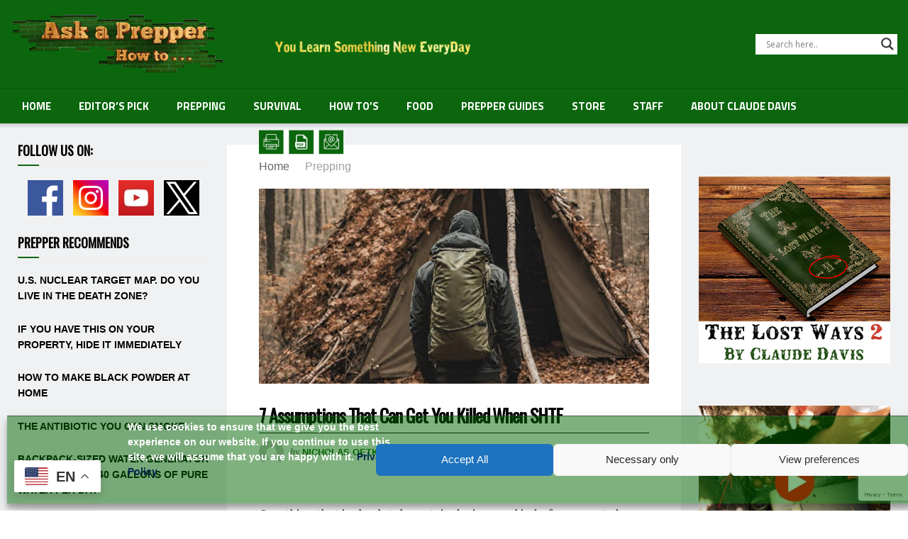

--- FILE ---
content_type: text/html; charset=UTF-8
request_url: https://www.askaprepper.com/7-assumptions-that-can-get-you-killed-when-sthf/
body_size: 58473
content:
<!doctype html>
<!--[if lt IE 7]> <html class="no-js lt-ie9 lt-ie8 lt-ie7" lang="en-US"> <![endif]-->
<!--[if IE 7]>    <html class="no-js lt-ie9 lt-ie8" lang="en-US"> <![endif]-->
<!--[if IE 8]>    <html class="no-js lt-ie9" lang="en-US"> <![endif]-->
<!--[if IE 9]>    <html class="no-js lt-ie10" lang="en-US"> <![endif]-->
<!--[if gt IE 8]><!--> <html class="no-js" lang="en-US"> <!--<![endif]-->
<head>
    <meta http-equiv="Content-Type" content="text/html; charset=UTF-8" />
    <meta name='viewport' content='width=device-width, initial-scale=1, user-scalable=yes' />
    <link rel="profile" href="http://gmpg.org/xfn/11" />
    <link rel="pingback" href="https://www.askaprepper.com/xmlrpc.php" />
    <meta name='robots' content='index, follow, max-image-preview:large, max-snippet:-1, max-video-preview:-1' />
<meta property="og:type" content="article">
<meta property="og:title" content="7 Assumptions That Can Get You Killed When SHTF">
<meta property="og:site_name" content="Ask a Prepper">
<meta property="og:description" content="One thing that is absolutely certain during any kind of unexpected SHTF disaster is that it will be unpredictable. This">
<meta property="og:url" content="https://www.askaprepper.com/7-assumptions-that-can-get-you-killed-when-sthf/">
<meta property="og:locale" content="en_US">
<meta property="og:image" content="https://www.askaprepper.com/wp-content/uploads/2023/11/7-Assumptions-That-Can-Get-You-Killed-When-STHF-5.jpg">
<meta property="og:image:height" content="375">
<meta property="og:image:width" content="750">
<meta property="article:published_time" content="2023-11-20T05:33:36-04:00">
<meta property="article:modified_time" content="2025-05-16T07:05:09-04:00">
<meta property="article:section" content="Prepping">
<meta property="article:tag" content="disaster">
<meta property="article:tag" content="preparedness">
<meta property="article:tag" content="survival">
<meta name="twitter:card" content="summary_large_image">
<meta name="twitter:title" content="7 Assumptions That Can Get You Killed When SHTF">
<meta name="twitter:description" content="One thing that is absolutely certain during any kind of unexpected SHTF disaster is that it will be unpredictable. This">
<meta name="twitter:url" content="https://www.askaprepper.com/7-assumptions-that-can-get-you-killed-when-sthf/">
<meta name="twitter:site" content="">
<meta name="twitter:image" content="https://www.askaprepper.com/wp-content/uploads/2023/11/7-Assumptions-That-Can-Get-You-Killed-When-STHF-5.jpg">
<meta name="twitter:image:width" content="750">
<meta name="twitter:image:height" content="375">
			<script type="text/javascript">
			  var jnews_ajax_url = '/?ajax-request=jnews'
			</script>
			<script type="text/javascript">;window.jnews=window.jnews||{},window.jnews.library=window.jnews.library||{},window.jnews.library=function(){"use strict";var e=this;e.win=window,e.doc=document,e.noop=function(){},e.globalBody=e.doc.getElementsByTagName("body")[0],e.globalBody=e.globalBody?e.globalBody:e.doc,e.win.jnewsDataStorage=e.win.jnewsDataStorage||{_storage:new WeakMap,put:function(e,t,n){this._storage.has(e)||this._storage.set(e,new Map),this._storage.get(e).set(t,n)},get:function(e,t){return this._storage.get(e).get(t)},has:function(e,t){return this._storage.has(e)&&this._storage.get(e).has(t)},remove:function(e,t){var n=this._storage.get(e).delete(t);return 0===!this._storage.get(e).size&&this._storage.delete(e),n}},e.windowWidth=function(){return e.win.innerWidth||e.docEl.clientWidth||e.globalBody.clientWidth},e.windowHeight=function(){return e.win.innerHeight||e.docEl.clientHeight||e.globalBody.clientHeight},e.requestAnimationFrame=e.win.requestAnimationFrame||e.win.webkitRequestAnimationFrame||e.win.mozRequestAnimationFrame||e.win.msRequestAnimationFrame||window.oRequestAnimationFrame||function(e){return setTimeout(e,1e3/60)},e.cancelAnimationFrame=e.win.cancelAnimationFrame||e.win.webkitCancelAnimationFrame||e.win.webkitCancelRequestAnimationFrame||e.win.mozCancelAnimationFrame||e.win.msCancelRequestAnimationFrame||e.win.oCancelRequestAnimationFrame||function(e){clearTimeout(e)},e.classListSupport="classList"in document.createElement("_"),e.hasClass=e.classListSupport?function(e,t){return e.classList.contains(t)}:function(e,t){return e.className.indexOf(t)>=0},e.addClass=e.classListSupport?function(t,n){e.hasClass(t,n)||t.classList.add(n)}:function(t,n){e.hasClass(t,n)||(t.className+=" "+n)},e.removeClass=e.classListSupport?function(t,n){e.hasClass(t,n)&&t.classList.remove(n)}:function(t,n){e.hasClass(t,n)&&(t.className=t.className.replace(n,""))},e.objKeys=function(e){var t=[];for(var n in e)Object.prototype.hasOwnProperty.call(e,n)&&t.push(n);return t},e.isObjectSame=function(e,t){var n=!0;return JSON.stringify(e)!==JSON.stringify(t)&&(n=!1),n},e.extend=function(){for(var e,t,n,o=arguments[0]||{},i=1,a=arguments.length;i<a;i++)if(null!==(e=arguments[i]))for(t in e)o!==(n=e[t])&&void 0!==n&&(o[t]=n);return o},e.dataStorage=e.win.jnewsDataStorage,e.isVisible=function(e){return 0!==e.offsetWidth&&0!==e.offsetHeight||e.getBoundingClientRect().length},e.getHeight=function(e){return e.offsetHeight||e.clientHeight||e.getBoundingClientRect().height},e.getWidth=function(e){return e.offsetWidth||e.clientWidth||e.getBoundingClientRect().width},e.supportsPassive=!1;try{var t=Object.defineProperty({},"passive",{get:function(){e.supportsPassive=!0}});"createEvent"in e.doc?e.win.addEventListener("test",null,t):"fireEvent"in e.doc&&e.win.attachEvent("test",null)}catch(e){}e.passiveOption=!!e.supportsPassive&&{passive:!0},e.setStorage=function(e,t){e="jnews-"+e;var n={expired:Math.floor(((new Date).getTime()+432e5)/1e3)};t=Object.assign(n,t);localStorage.setItem(e,JSON.stringify(t))},e.getStorage=function(e){e="jnews-"+e;var t=localStorage.getItem(e);return null!==t&&0<t.length?JSON.parse(localStorage.getItem(e)):{}},e.expiredStorage=function(){var t,n="jnews-";for(var o in localStorage)o.indexOf(n)>-1&&"undefined"!==(t=e.getStorage(o.replace(n,""))).expired&&t.expired<Math.floor((new Date).getTime()/1e3)&&localStorage.removeItem(o)},e.addEvents=function(t,n,o){for(var i in n){var a=["touchstart","touchmove"].indexOf(i)>=0&&!o&&e.passiveOption;"createEvent"in e.doc?t.addEventListener(i,n[i],a):"fireEvent"in e.doc&&t.attachEvent("on"+i,n[i])}},e.removeEvents=function(t,n){for(var o in n)"createEvent"in e.doc?t.removeEventListener(o,n[o]):"fireEvent"in e.doc&&t.detachEvent("on"+o,n[o])},e.triggerEvents=function(t,n,o){var i;o=o||{detail:null};return"createEvent"in e.doc?(!(i=e.doc.createEvent("CustomEvent")||new CustomEvent(n)).initCustomEvent||i.initCustomEvent(n,!0,!1,o),void t.dispatchEvent(i)):"fireEvent"in e.doc?((i=e.doc.createEventObject()).eventType=n,void t.fireEvent("on"+i.eventType,i)):void 0},e.getParents=function(t,n){void 0===n&&(n=e.doc);for(var o=[],i=t.parentNode,a=!1;!a;)if(i){var r=i;r.querySelectorAll(n).length?a=!0:(o.push(r),i=r.parentNode)}else o=[],a=!0;return o},e.forEach=function(e,t,n){for(var o=0,i=e.length;o<i;o++)t.call(n,e[o],o)},e.getText=function(e){return e.innerText||e.textContent},e.setText=function(e,t){var n="object"==typeof t?t.innerText||t.textContent:t;e.innerText&&(e.innerText=n),e.textContent&&(e.textContent=n)},e.httpBuildQuery=function(t){return e.objKeys(t).reduce(function t(n){var o=arguments.length>1&&void 0!==arguments[1]?arguments[1]:null;return function(i,a){var r=n[a];a=encodeURIComponent(a);var s=o?"".concat(o,"[").concat(a,"]"):a;return null==r||"function"==typeof r?(i.push("".concat(s,"=")),i):["number","boolean","string"].includes(typeof r)?(i.push("".concat(s,"=").concat(encodeURIComponent(r))),i):(i.push(e.objKeys(r).reduce(t(r,s),[]).join("&")),i)}}(t),[]).join("&")},e.get=function(t,n,o,i){return o="function"==typeof o?o:e.noop,e.ajax("GET",t,n,o,i)},e.post=function(t,n,o,i){return o="function"==typeof o?o:e.noop,e.ajax("POST",t,n,o,i)},e.ajax=function(t,n,o,i,a){var r=new XMLHttpRequest,s=n,c=e.httpBuildQuery(o);if(t=-1!=["GET","POST"].indexOf(t)?t:"GET",r.open(t,s+("GET"==t?"?"+c:""),!0),"POST"==t&&r.setRequestHeader("Content-type","application/x-www-form-urlencoded"),r.setRequestHeader("X-Requested-With","XMLHttpRequest"),r.onreadystatechange=function(){4===r.readyState&&200<=r.status&&300>r.status&&"function"==typeof i&&i.call(void 0,r.response)},void 0!==a&&!a){return{xhr:r,send:function(){r.send("POST"==t?c:null)}}}return r.send("POST"==t?c:null),{xhr:r}},e.scrollTo=function(t,n,o){function i(e,t,n){this.start=this.position(),this.change=e-this.start,this.currentTime=0,this.increment=20,this.duration=void 0===n?500:n,this.callback=t,this.finish=!1,this.animateScroll()}return Math.easeInOutQuad=function(e,t,n,o){return(e/=o/2)<1?n/2*e*e+t:-n/2*(--e*(e-2)-1)+t},i.prototype.stop=function(){this.finish=!0},i.prototype.move=function(t){e.doc.documentElement.scrollTop=t,e.globalBody.parentNode.scrollTop=t,e.globalBody.scrollTop=t},i.prototype.position=function(){return e.doc.documentElement.scrollTop||e.globalBody.parentNode.scrollTop||e.globalBody.scrollTop},i.prototype.animateScroll=function(){this.currentTime+=this.increment;var t=Math.easeInOutQuad(this.currentTime,this.start,this.change,this.duration);this.move(t),this.currentTime<this.duration&&!this.finish?e.requestAnimationFrame.call(e.win,this.animateScroll.bind(this)):this.callback&&"function"==typeof this.callback&&this.callback()},new i(t,n,o)},e.unwrap=function(t){var n,o=t;e.forEach(t,(function(e,t){n?n+=e:n=e})),o.replaceWith(n)},e.performance={start:function(e){performance.mark(e+"Start")},stop:function(e){performance.mark(e+"End"),performance.measure(e,e+"Start",e+"End")}},e.fps=function(){var t=0,n=0,o=0;!function(){var i=t=0,a=0,r=0,s=document.getElementById("fpsTable"),c=function(t){void 0===document.getElementsByTagName("body")[0]?e.requestAnimationFrame.call(e.win,(function(){c(t)})):document.getElementsByTagName("body")[0].appendChild(t)};null===s&&((s=document.createElement("div")).style.position="fixed",s.style.top="120px",s.style.left="10px",s.style.width="100px",s.style.height="20px",s.style.border="1px solid black",s.style.fontSize="11px",s.style.zIndex="100000",s.style.backgroundColor="white",s.id="fpsTable",c(s));var l=function(){o++,n=Date.now(),(a=(o/(r=(n-t)/1e3)).toPrecision(2))!=i&&(i=a,s.innerHTML=i+"fps"),1<r&&(t=n,o=0),e.requestAnimationFrame.call(e.win,l)};l()}()},e.instr=function(e,t){for(var n=0;n<t.length;n++)if(-1!==e.toLowerCase().indexOf(t[n].toLowerCase()))return!0},e.winLoad=function(t,n){function o(o){if("complete"===e.doc.readyState||"interactive"===e.doc.readyState)return!o||n?setTimeout(t,n||1):t(o),1}o()||e.addEvents(e.win,{load:o})},e.docReady=function(t,n){function o(o){if("complete"===e.doc.readyState||"interactive"===e.doc.readyState)return!o||n?setTimeout(t,n||1):t(o),1}o()||e.addEvents(e.doc,{DOMContentLoaded:o})},e.fireOnce=function(){e.docReady((function(){e.assets=e.assets||[],e.assets.length&&(e.boot(),e.load_assets())}),50)},e.boot=function(){e.length&&e.doc.querySelectorAll("style[media]").forEach((function(e){"not all"==e.getAttribute("media")&&e.removeAttribute("media")}))},e.create_js=function(t,n){var o=e.doc.createElement("script");switch(o.setAttribute("src",t),n){case"defer":o.setAttribute("defer",!0);break;case"async":o.setAttribute("async",!0);break;case"deferasync":o.setAttribute("defer",!0),o.setAttribute("async",!0)}e.globalBody.appendChild(o)},e.load_assets=function(){"object"==typeof e.assets&&e.forEach(e.assets.slice(0),(function(t,n){var o="";t.defer&&(o+="defer"),t.async&&(o+="async"),e.create_js(t.url,o);var i=e.assets.indexOf(t);i>-1&&e.assets.splice(i,1)})),e.assets=jnewsoption.au_scripts=window.jnewsads=[]},e.setCookie=function(e,t,n){var o="";if(n){var i=new Date;i.setTime(i.getTime()+24*n*60*60*1e3),o="; expires="+i.toUTCString()}document.cookie=e+"="+(t||"")+o+"; path=/"},e.getCookie=function(e){for(var t=e+"=",n=document.cookie.split(";"),o=0;o<n.length;o++){for(var i=n[o];" "==i.charAt(0);)i=i.substring(1,i.length);if(0==i.indexOf(t))return i.substring(t.length,i.length)}return null},e.eraseCookie=function(e){document.cookie=e+"=; Path=/; Expires=Thu, 01 Jan 1970 00:00:01 GMT;"},e.docReady((function(){e.globalBody=e.globalBody==e.doc?e.doc.getElementsByTagName("body")[0]:e.globalBody,e.globalBody=e.globalBody?e.globalBody:e.doc})),e.winLoad((function(){e.winLoad((function(){var t=!1;if(void 0!==window.jnewsadmin)if(void 0!==window.file_version_checker){var n=e.objKeys(window.file_version_checker);n.length?n.forEach((function(e){t||"10.0.4"===window.file_version_checker[e]||(t=!0)})):t=!0}else t=!0;t&&(window.jnewsHelper.getMessage(),window.jnewsHelper.getNotice())}),2500)}))},window.jnews.library=new window.jnews.library;</script>
	<!-- This site is optimized with the Yoast SEO plugin v26.8 - https://yoast.com/product/yoast-seo-wordpress/ -->
	<title>7 Assumptions That Can Get You Killed When SHTF - Ask a Prepper</title>
	<link rel="canonical" href="https://www.askaprepper.com/7-assumptions-that-can-get-you-killed-when-sthf/" />
	<meta property="og:locale" content="en_US" />
	<meta property="og:type" content="article" />
	<meta property="og:title" content="7 Assumptions That Can Get You Killed When SHTF - Ask a Prepper" />
	<meta property="og:description" content="One thing that is absolutely certain during any kind of unexpected SHTF disaster is that it will be unpredictable. This is precisely why making unfounded assumptions in your personal response to a disaster can ultimately be what gets you killed due to poor judgment. Surviving a major disaster will require you to think clearly and [&hellip;]" />
	<meta property="og:url" content="https://www.askaprepper.com/7-assumptions-that-can-get-you-killed-when-sthf/" />
	<meta property="og:site_name" content="Ask a Prepper" />
	<meta property="article:published_time" content="2023-11-20T09:33:36+00:00" />
	<meta property="article:modified_time" content="2025-05-16T11:05:09+00:00" />
	<meta property="og:image" content="https://www.askaprepper.com/wp-content/uploads/2023/11/7-Assumptions-That-Can-Get-You-Killed-When-STHF-5.jpg" />
	<meta property="og:image:width" content="750" />
	<meta property="og:image:height" content="375" />
	<meta property="og:image:type" content="image/jpeg" />
	<meta name="author" content="Nicholas Oetken" />
	<meta name="twitter:card" content="summary_large_image" />
	<meta name="twitter:label1" content="Written by" />
	<meta name="twitter:data1" content="Nicholas Oetken" />
	<meta name="twitter:label2" content="Est. reading time" />
	<meta name="twitter:data2" content="7 minutes" />
	<script type="application/ld+json" class="yoast-schema-graph">{"@context":"https://schema.org","@graph":[{"@type":"Article","@id":"https://www.askaprepper.com/7-assumptions-that-can-get-you-killed-when-sthf/#article","isPartOf":{"@id":"https://www.askaprepper.com/7-assumptions-that-can-get-you-killed-when-sthf/"},"author":{"name":"Nicholas Oetken","@id":"https://www.askaprepper.com/#/schema/person/ccebad854dfaef2a878c3126a20fe9b9"},"headline":"7 Assumptions That Can Get You Killed When SHTF","datePublished":"2023-11-20T09:33:36+00:00","dateModified":"2025-05-16T11:05:09+00:00","mainEntityOfPage":{"@id":"https://www.askaprepper.com/7-assumptions-that-can-get-you-killed-when-sthf/"},"wordCount":1317,"commentCount":38,"publisher":{"@id":"https://www.askaprepper.com/#organization"},"image":{"@id":"https://www.askaprepper.com/7-assumptions-that-can-get-you-killed-when-sthf/#primaryimage"},"thumbnailUrl":"https://www.askaprepper.com/wp-content/uploads/2023/11/7-Assumptions-That-Can-Get-You-Killed-When-STHF-5.jpg","keywords":["disaster","preparedness","survival"],"articleSection":["Prepping"],"inLanguage":"en-US","potentialAction":[{"@type":"CommentAction","name":"Comment","target":["https://www.askaprepper.com/7-assumptions-that-can-get-you-killed-when-sthf/#respond"]}]},{"@type":"WebPage","@id":"https://www.askaprepper.com/7-assumptions-that-can-get-you-killed-when-sthf/","url":"https://www.askaprepper.com/7-assumptions-that-can-get-you-killed-when-sthf/","name":"7 Assumptions That Can Get You Killed When SHTF - Ask a Prepper","isPartOf":{"@id":"https://www.askaprepper.com/#website"},"primaryImageOfPage":{"@id":"https://www.askaprepper.com/7-assumptions-that-can-get-you-killed-when-sthf/#primaryimage"},"image":{"@id":"https://www.askaprepper.com/7-assumptions-that-can-get-you-killed-when-sthf/#primaryimage"},"thumbnailUrl":"https://www.askaprepper.com/wp-content/uploads/2023/11/7-Assumptions-That-Can-Get-You-Killed-When-STHF-5.jpg","datePublished":"2023-11-20T09:33:36+00:00","dateModified":"2025-05-16T11:05:09+00:00","breadcrumb":{"@id":"https://www.askaprepper.com/7-assumptions-that-can-get-you-killed-when-sthf/#breadcrumb"},"inLanguage":"en-US","potentialAction":[{"@type":"ReadAction","target":["https://www.askaprepper.com/7-assumptions-that-can-get-you-killed-when-sthf/"]}]},{"@type":"ImageObject","inLanguage":"en-US","@id":"https://www.askaprepper.com/7-assumptions-that-can-get-you-killed-when-sthf/#primaryimage","url":"https://www.askaprepper.com/wp-content/uploads/2023/11/7-Assumptions-That-Can-Get-You-Killed-When-STHF-5.jpg","contentUrl":"https://www.askaprepper.com/wp-content/uploads/2023/11/7-Assumptions-That-Can-Get-You-Killed-When-STHF-5.jpg","width":750,"height":375,"caption":"7 Assumptions That Can Get You Killed When STHF"},{"@type":"BreadcrumbList","@id":"https://www.askaprepper.com/7-assumptions-that-can-get-you-killed-when-sthf/#breadcrumb","itemListElement":[{"@type":"ListItem","position":1,"name":"Home","item":"https://www.askaprepper.com/"},{"@type":"ListItem","position":2,"name":"7 Assumptions That Can Get You Killed When SHTF"}]},{"@type":"WebSite","@id":"https://www.askaprepper.com/#website","url":"https://www.askaprepper.com/","name":"Ask a Prepper","description":"Ask a Prepper How to...","publisher":{"@id":"https://www.askaprepper.com/#organization"},"potentialAction":[{"@type":"SearchAction","target":{"@type":"EntryPoint","urlTemplate":"https://www.askaprepper.com/?s={search_term_string}"},"query-input":{"@type":"PropertyValueSpecification","valueRequired":true,"valueName":"search_term_string"}}],"inLanguage":"en-US"},{"@type":"Organization","@id":"https://www.askaprepper.com/#organization","name":"Ask a Prepper","url":"https://www.askaprepper.com/","logo":{"@type":"ImageObject","inLanguage":"en-US","@id":"https://www.askaprepper.com/#/schema/logo/image/","url":"https://www.askaprepper.com/wp-content/uploads/2021/03/Logo-Header.png","contentUrl":"https://www.askaprepper.com/wp-content/uploads/2021/03/Logo-Header.png","width":350,"height":96,"caption":"Ask a Prepper"},"image":{"@id":"https://www.askaprepper.com/#/schema/logo/image/"}},{"@type":"Person","@id":"https://www.askaprepper.com/#/schema/person/ccebad854dfaef2a878c3126a20fe9b9","name":"Nicholas Oetken","image":{"@type":"ImageObject","inLanguage":"en-US","@id":"https://www.askaprepper.com/#/schema/person/image/","url":"https://secure.gravatar.com/avatar/58218e335098f7313c68a13b85f4347a59c259ffbf3246a83f2258ef455b0431?s=96&d=mm&r=g","contentUrl":"https://secure.gravatar.com/avatar/58218e335098f7313c68a13b85f4347a59c259ffbf3246a83f2258ef455b0431?s=96&d=mm&r=g","caption":"Nicholas Oetken"},"url":"https://www.askaprepper.com/author/nicholas-oetken/"}]}</script>
	<!-- / Yoast SEO plugin. -->


<link rel='dns-prefetch' href='//a.omappapi.com' />
<link rel='dns-prefetch' href='//fonts.googleapis.com' />
<link rel='preconnect' href='https://fonts.gstatic.com' />
<link rel="alternate" type="application/rss+xml" title="Ask a Prepper &raquo; Feed" href="https://www.askaprepper.com/feed/" />
<link rel="alternate" type="application/rss+xml" title="Ask a Prepper &raquo; Comments Feed" href="https://www.askaprepper.com/comments/feed/" />
<link rel="alternate" type="application/rss+xml" title="Ask a Prepper &raquo; 7 Assumptions That Can Get You Killed When SHTF Comments Feed" href="https://www.askaprepper.com/7-assumptions-that-can-get-you-killed-when-sthf/feed/" />
<link rel="alternate" title="oEmbed (JSON)" type="application/json+oembed" href="https://www.askaprepper.com/wp-json/oembed/1.0/embed?url=https%3A%2F%2Fwww.askaprepper.com%2F7-assumptions-that-can-get-you-killed-when-sthf%2F" />
<link rel="alternate" title="oEmbed (XML)" type="text/xml+oembed" href="https://www.askaprepper.com/wp-json/oembed/1.0/embed?url=https%3A%2F%2Fwww.askaprepper.com%2F7-assumptions-that-can-get-you-killed-when-sthf%2F&#038;format=xml" />
<style id='wp-img-auto-sizes-contain-inline-css' type='text/css'>
img:is([sizes=auto i],[sizes^="auto," i]){contain-intrinsic-size:3000px 1500px}
/*# sourceURL=wp-img-auto-sizes-contain-inline-css */
</style>
<style id='wp-emoji-styles-inline-css' type='text/css'>

	img.wp-smiley, img.emoji {
		display: inline !important;
		border: none !important;
		box-shadow: none !important;
		height: 1em !important;
		width: 1em !important;
		margin: 0 0.07em !important;
		vertical-align: -0.1em !important;
		background: none !important;
		padding: 0 !important;
	}
/*# sourceURL=wp-emoji-styles-inline-css */
</style>
<style id='wp-block-library-inline-css' type='text/css'>
:root{--wp-block-synced-color:#7a00df;--wp-block-synced-color--rgb:122,0,223;--wp-bound-block-color:var(--wp-block-synced-color);--wp-editor-canvas-background:#ddd;--wp-admin-theme-color:#007cba;--wp-admin-theme-color--rgb:0,124,186;--wp-admin-theme-color-darker-10:#006ba1;--wp-admin-theme-color-darker-10--rgb:0,107,160.5;--wp-admin-theme-color-darker-20:#005a87;--wp-admin-theme-color-darker-20--rgb:0,90,135;--wp-admin-border-width-focus:2px}@media (min-resolution:192dpi){:root{--wp-admin-border-width-focus:1.5px}}.wp-element-button{cursor:pointer}:root .has-very-light-gray-background-color{background-color:#eee}:root .has-very-dark-gray-background-color{background-color:#313131}:root .has-very-light-gray-color{color:#eee}:root .has-very-dark-gray-color{color:#313131}:root .has-vivid-green-cyan-to-vivid-cyan-blue-gradient-background{background:linear-gradient(135deg,#00d084,#0693e3)}:root .has-purple-crush-gradient-background{background:linear-gradient(135deg,#34e2e4,#4721fb 50%,#ab1dfe)}:root .has-hazy-dawn-gradient-background{background:linear-gradient(135deg,#faaca8,#dad0ec)}:root .has-subdued-olive-gradient-background{background:linear-gradient(135deg,#fafae1,#67a671)}:root .has-atomic-cream-gradient-background{background:linear-gradient(135deg,#fdd79a,#004a59)}:root .has-nightshade-gradient-background{background:linear-gradient(135deg,#330968,#31cdcf)}:root .has-midnight-gradient-background{background:linear-gradient(135deg,#020381,#2874fc)}:root{--wp--preset--font-size--normal:16px;--wp--preset--font-size--huge:42px}.has-regular-font-size{font-size:1em}.has-larger-font-size{font-size:2.625em}.has-normal-font-size{font-size:var(--wp--preset--font-size--normal)}.has-huge-font-size{font-size:var(--wp--preset--font-size--huge)}.has-text-align-center{text-align:center}.has-text-align-left{text-align:left}.has-text-align-right{text-align:right}.has-fit-text{white-space:nowrap!important}#end-resizable-editor-section{display:none}.aligncenter{clear:both}.items-justified-left{justify-content:flex-start}.items-justified-center{justify-content:center}.items-justified-right{justify-content:flex-end}.items-justified-space-between{justify-content:space-between}.screen-reader-text{border:0;clip-path:inset(50%);height:1px;margin:-1px;overflow:hidden;padding:0;position:absolute;width:1px;word-wrap:normal!important}.screen-reader-text:focus{background-color:#ddd;clip-path:none;color:#444;display:block;font-size:1em;height:auto;left:5px;line-height:normal;padding:15px 23px 14px;text-decoration:none;top:5px;width:auto;z-index:100000}html :where(.has-border-color){border-style:solid}html :where([style*=border-top-color]){border-top-style:solid}html :where([style*=border-right-color]){border-right-style:solid}html :where([style*=border-bottom-color]){border-bottom-style:solid}html :where([style*=border-left-color]){border-left-style:solid}html :where([style*=border-width]){border-style:solid}html :where([style*=border-top-width]){border-top-style:solid}html :where([style*=border-right-width]){border-right-style:solid}html :where([style*=border-bottom-width]){border-bottom-style:solid}html :where([style*=border-left-width]){border-left-style:solid}html :where(img[class*=wp-image-]){height:auto;max-width:100%}:where(figure){margin:0 0 1em}html :where(.is-position-sticky){--wp-admin--admin-bar--position-offset:var(--wp-admin--admin-bar--height,0px)}@media screen and (max-width:600px){html :where(.is-position-sticky){--wp-admin--admin-bar--position-offset:0px}}

/*# sourceURL=wp-block-library-inline-css */
</style><style id='global-styles-inline-css' type='text/css'>
:root{--wp--preset--aspect-ratio--square: 1;--wp--preset--aspect-ratio--4-3: 4/3;--wp--preset--aspect-ratio--3-4: 3/4;--wp--preset--aspect-ratio--3-2: 3/2;--wp--preset--aspect-ratio--2-3: 2/3;--wp--preset--aspect-ratio--16-9: 16/9;--wp--preset--aspect-ratio--9-16: 9/16;--wp--preset--color--black: #000000;--wp--preset--color--cyan-bluish-gray: #abb8c3;--wp--preset--color--white: #ffffff;--wp--preset--color--pale-pink: #f78da7;--wp--preset--color--vivid-red: #cf2e2e;--wp--preset--color--luminous-vivid-orange: #ff6900;--wp--preset--color--luminous-vivid-amber: #fcb900;--wp--preset--color--light-green-cyan: #7bdcb5;--wp--preset--color--vivid-green-cyan: #00d084;--wp--preset--color--pale-cyan-blue: #8ed1fc;--wp--preset--color--vivid-cyan-blue: #0693e3;--wp--preset--color--vivid-purple: #9b51e0;--wp--preset--gradient--vivid-cyan-blue-to-vivid-purple: linear-gradient(135deg,rgb(6,147,227) 0%,rgb(155,81,224) 100%);--wp--preset--gradient--light-green-cyan-to-vivid-green-cyan: linear-gradient(135deg,rgb(122,220,180) 0%,rgb(0,208,130) 100%);--wp--preset--gradient--luminous-vivid-amber-to-luminous-vivid-orange: linear-gradient(135deg,rgb(252,185,0) 0%,rgb(255,105,0) 100%);--wp--preset--gradient--luminous-vivid-orange-to-vivid-red: linear-gradient(135deg,rgb(255,105,0) 0%,rgb(207,46,46) 100%);--wp--preset--gradient--very-light-gray-to-cyan-bluish-gray: linear-gradient(135deg,rgb(238,238,238) 0%,rgb(169,184,195) 100%);--wp--preset--gradient--cool-to-warm-spectrum: linear-gradient(135deg,rgb(74,234,220) 0%,rgb(151,120,209) 20%,rgb(207,42,186) 40%,rgb(238,44,130) 60%,rgb(251,105,98) 80%,rgb(254,248,76) 100%);--wp--preset--gradient--blush-light-purple: linear-gradient(135deg,rgb(255,206,236) 0%,rgb(152,150,240) 100%);--wp--preset--gradient--blush-bordeaux: linear-gradient(135deg,rgb(254,205,165) 0%,rgb(254,45,45) 50%,rgb(107,0,62) 100%);--wp--preset--gradient--luminous-dusk: linear-gradient(135deg,rgb(255,203,112) 0%,rgb(199,81,192) 50%,rgb(65,88,208) 100%);--wp--preset--gradient--pale-ocean: linear-gradient(135deg,rgb(255,245,203) 0%,rgb(182,227,212) 50%,rgb(51,167,181) 100%);--wp--preset--gradient--electric-grass: linear-gradient(135deg,rgb(202,248,128) 0%,rgb(113,206,126) 100%);--wp--preset--gradient--midnight: linear-gradient(135deg,rgb(2,3,129) 0%,rgb(40,116,252) 100%);--wp--preset--font-size--small: 13px;--wp--preset--font-size--medium: 20px;--wp--preset--font-size--large: 36px;--wp--preset--font-size--x-large: 42px;--wp--preset--spacing--20: 0.44rem;--wp--preset--spacing--30: 0.67rem;--wp--preset--spacing--40: 1rem;--wp--preset--spacing--50: 1.5rem;--wp--preset--spacing--60: 2.25rem;--wp--preset--spacing--70: 3.38rem;--wp--preset--spacing--80: 5.06rem;--wp--preset--shadow--natural: 6px 6px 9px rgba(0, 0, 0, 0.2);--wp--preset--shadow--deep: 12px 12px 50px rgba(0, 0, 0, 0.4);--wp--preset--shadow--sharp: 6px 6px 0px rgba(0, 0, 0, 0.2);--wp--preset--shadow--outlined: 6px 6px 0px -3px rgb(255, 255, 255), 6px 6px rgb(0, 0, 0);--wp--preset--shadow--crisp: 6px 6px 0px rgb(0, 0, 0);}:where(.is-layout-flex){gap: 0.5em;}:where(.is-layout-grid){gap: 0.5em;}body .is-layout-flex{display: flex;}.is-layout-flex{flex-wrap: wrap;align-items: center;}.is-layout-flex > :is(*, div){margin: 0;}body .is-layout-grid{display: grid;}.is-layout-grid > :is(*, div){margin: 0;}:where(.wp-block-columns.is-layout-flex){gap: 2em;}:where(.wp-block-columns.is-layout-grid){gap: 2em;}:where(.wp-block-post-template.is-layout-flex){gap: 1.25em;}:where(.wp-block-post-template.is-layout-grid){gap: 1.25em;}.has-black-color{color: var(--wp--preset--color--black) !important;}.has-cyan-bluish-gray-color{color: var(--wp--preset--color--cyan-bluish-gray) !important;}.has-white-color{color: var(--wp--preset--color--white) !important;}.has-pale-pink-color{color: var(--wp--preset--color--pale-pink) !important;}.has-vivid-red-color{color: var(--wp--preset--color--vivid-red) !important;}.has-luminous-vivid-orange-color{color: var(--wp--preset--color--luminous-vivid-orange) !important;}.has-luminous-vivid-amber-color{color: var(--wp--preset--color--luminous-vivid-amber) !important;}.has-light-green-cyan-color{color: var(--wp--preset--color--light-green-cyan) !important;}.has-vivid-green-cyan-color{color: var(--wp--preset--color--vivid-green-cyan) !important;}.has-pale-cyan-blue-color{color: var(--wp--preset--color--pale-cyan-blue) !important;}.has-vivid-cyan-blue-color{color: var(--wp--preset--color--vivid-cyan-blue) !important;}.has-vivid-purple-color{color: var(--wp--preset--color--vivid-purple) !important;}.has-black-background-color{background-color: var(--wp--preset--color--black) !important;}.has-cyan-bluish-gray-background-color{background-color: var(--wp--preset--color--cyan-bluish-gray) !important;}.has-white-background-color{background-color: var(--wp--preset--color--white) !important;}.has-pale-pink-background-color{background-color: var(--wp--preset--color--pale-pink) !important;}.has-vivid-red-background-color{background-color: var(--wp--preset--color--vivid-red) !important;}.has-luminous-vivid-orange-background-color{background-color: var(--wp--preset--color--luminous-vivid-orange) !important;}.has-luminous-vivid-amber-background-color{background-color: var(--wp--preset--color--luminous-vivid-amber) !important;}.has-light-green-cyan-background-color{background-color: var(--wp--preset--color--light-green-cyan) !important;}.has-vivid-green-cyan-background-color{background-color: var(--wp--preset--color--vivid-green-cyan) !important;}.has-pale-cyan-blue-background-color{background-color: var(--wp--preset--color--pale-cyan-blue) !important;}.has-vivid-cyan-blue-background-color{background-color: var(--wp--preset--color--vivid-cyan-blue) !important;}.has-vivid-purple-background-color{background-color: var(--wp--preset--color--vivid-purple) !important;}.has-black-border-color{border-color: var(--wp--preset--color--black) !important;}.has-cyan-bluish-gray-border-color{border-color: var(--wp--preset--color--cyan-bluish-gray) !important;}.has-white-border-color{border-color: var(--wp--preset--color--white) !important;}.has-pale-pink-border-color{border-color: var(--wp--preset--color--pale-pink) !important;}.has-vivid-red-border-color{border-color: var(--wp--preset--color--vivid-red) !important;}.has-luminous-vivid-orange-border-color{border-color: var(--wp--preset--color--luminous-vivid-orange) !important;}.has-luminous-vivid-amber-border-color{border-color: var(--wp--preset--color--luminous-vivid-amber) !important;}.has-light-green-cyan-border-color{border-color: var(--wp--preset--color--light-green-cyan) !important;}.has-vivid-green-cyan-border-color{border-color: var(--wp--preset--color--vivid-green-cyan) !important;}.has-pale-cyan-blue-border-color{border-color: var(--wp--preset--color--pale-cyan-blue) !important;}.has-vivid-cyan-blue-border-color{border-color: var(--wp--preset--color--vivid-cyan-blue) !important;}.has-vivid-purple-border-color{border-color: var(--wp--preset--color--vivid-purple) !important;}.has-vivid-cyan-blue-to-vivid-purple-gradient-background{background: var(--wp--preset--gradient--vivid-cyan-blue-to-vivid-purple) !important;}.has-light-green-cyan-to-vivid-green-cyan-gradient-background{background: var(--wp--preset--gradient--light-green-cyan-to-vivid-green-cyan) !important;}.has-luminous-vivid-amber-to-luminous-vivid-orange-gradient-background{background: var(--wp--preset--gradient--luminous-vivid-amber-to-luminous-vivid-orange) !important;}.has-luminous-vivid-orange-to-vivid-red-gradient-background{background: var(--wp--preset--gradient--luminous-vivid-orange-to-vivid-red) !important;}.has-very-light-gray-to-cyan-bluish-gray-gradient-background{background: var(--wp--preset--gradient--very-light-gray-to-cyan-bluish-gray) !important;}.has-cool-to-warm-spectrum-gradient-background{background: var(--wp--preset--gradient--cool-to-warm-spectrum) !important;}.has-blush-light-purple-gradient-background{background: var(--wp--preset--gradient--blush-light-purple) !important;}.has-blush-bordeaux-gradient-background{background: var(--wp--preset--gradient--blush-bordeaux) !important;}.has-luminous-dusk-gradient-background{background: var(--wp--preset--gradient--luminous-dusk) !important;}.has-pale-ocean-gradient-background{background: var(--wp--preset--gradient--pale-ocean) !important;}.has-electric-grass-gradient-background{background: var(--wp--preset--gradient--electric-grass) !important;}.has-midnight-gradient-background{background: var(--wp--preset--gradient--midnight) !important;}.has-small-font-size{font-size: var(--wp--preset--font-size--small) !important;}.has-medium-font-size{font-size: var(--wp--preset--font-size--medium) !important;}.has-large-font-size{font-size: var(--wp--preset--font-size--large) !important;}.has-x-large-font-size{font-size: var(--wp--preset--font-size--x-large) !important;}
/*# sourceURL=global-styles-inline-css */
</style>

<style id='classic-theme-styles-inline-css' type='text/css'>
/*! This file is auto-generated */
.wp-block-button__link{color:#fff;background-color:#32373c;border-radius:9999px;box-shadow:none;text-decoration:none;padding:calc(.667em + 2px) calc(1.333em + 2px);font-size:1.125em}.wp-block-file__button{background:#32373c;color:#fff;text-decoration:none}
/*# sourceURL=/wp-includes/css/classic-themes.min.css */
</style>
<link rel="stylesheet" href="https://www.askaprepper.com/wp-content/cache/minify/601df.css" media="all" />




<style id='wpdreams-asl-basic-inline-css' type='text/css'>

					div[id*='ajaxsearchlitesettings'].searchsettings .asl_option_inner label {
						font-size: 0px !important;
						color: rgba(0, 0, 0, 0);
					}
					div[id*='ajaxsearchlitesettings'].searchsettings .asl_option_inner label:after {
						font-size: 11px !important;
						position: absolute;
						top: 0;
						left: 0;
						z-index: 1;
					}
					.asl_w_container {
						width: 100%;
						margin: 0px 0px 0px 0px;
						min-width: 200px;
					}
					div[id*='ajaxsearchlite'].asl_m {
						width: 100%;
					}
					div[id*='ajaxsearchliteres'].wpdreams_asl_results div.resdrg span.highlighted {
						font-weight: bold;
						color: rgba(217, 49, 43, 1);
						background-color: rgba(238, 238, 238, 1);
					}
					div[id*='ajaxsearchliteres'].wpdreams_asl_results .results img.asl_image {
						width: 70px;
						height: 70px;
						object-fit: cover;
					}
					div[id*='ajaxsearchlite'].asl_r .results {
						max-height: none;
					}
					div[id*='ajaxsearchlite'].asl_r {
						position: absolute;
					}
				
						.asl_m, .asl_m .probox {
							background-color: rgb(255, 255, 255) !important;
							background-image: none !important;
							-webkit-background-image: none !important;
							-ms-background-image: none !important;
						}
					
						div.asl_r.asl_w.vertical .results .item::after {
							display: block;
							position: absolute;
							bottom: 0;
							content: '';
							height: 1px;
							width: 100%;
							background: #D8D8D8;
						}
						div.asl_r.asl_w.vertical .results .item.asl_last_item::after {
							display: none;
						}
					
/*# sourceURL=wpdreams-asl-basic-inline-css */
</style>
<link rel="stylesheet" href="https://www.askaprepper.com/wp-content/cache/minify/a4be8.css" media="all" />

<link rel='stylesheet' id='jeg_customizer_font-css' href='//fonts.googleapis.com/css?family=Oswald%3Areguler%7CTitillium+Web%3A700%7CPT+Serif%3Aregular%2Citalic%2C700%2C700italic&#038;display=swap&#038;ver=1.3.0' type='text/css' media='all' />
<link rel="stylesheet" href="https://www.askaprepper.com/wp-content/cache/minify/c13cd.css" media="all" />

















<script src="https://www.askaprepper.com/wp-content/cache/minify/818c0.js"></script>


<script></script><link rel="https://api.w.org/" href="https://www.askaprepper.com/wp-json/" /><link rel="alternate" title="JSON" type="application/json" href="https://www.askaprepper.com/wp-json/wp/v2/posts/66661" /><link rel="EditURI" type="application/rsd+xml" title="RSD" href="https://www.askaprepper.com/xmlrpc.php?rsd" />
<link rel='shortlink' href='https://www.askaprepper.com/?p=66661' />
<style>a.cld-like-dislike-trigger {color: #000000;}span.cld-count-wrap {color: #000000;}</style>
		<!-- GA Google Analytics @ https://m0n.co/ga -->
		<script async src="https://www.googletagmanager.com/gtag/js?id=G-1RQRM2BNG6"></script>
		<script>
			window.dataLayer = window.dataLayer || [];
			function gtag(){dataLayer.push(arguments);}
			gtag('js', new Date());
			gtag('config', 'G-1RQRM2BNG6');
		</script>

	        <style type="text/css" id="pf-main-css">
            
				@media screen {
					.printfriendly {
						z-index: 1000; display: flex; margin: 0px 0px 0px 0px
					}
					.printfriendly a, .printfriendly a:link, .printfriendly a:visited, .printfriendly a:hover, .printfriendly a:active {
						font-weight: 600;
						cursor: pointer;
						text-decoration: none;
						border: none;
						-webkit-box-shadow: none;
						-moz-box-shadow: none;
						box-shadow: none;
						outline:none;
						font-size: 14px !important;
						color: #3AAA11 !important;
					}
					.printfriendly.pf-alignleft {
						justify-content: start;
					}
					.printfriendly.pf-alignright {
						justify-content: end;
					}
					.printfriendly.pf-aligncenter {
						justify-content: center;
						
					}
				}

				.pf-button-img {
					border: none;
					-webkit-box-shadow: none;
					-moz-box-shadow: none;
					box-shadow: none;
					padding: 0;
					margin: 0;
					display: inline;
					vertical-align: middle;
				}

				img.pf-button-img + .pf-button-text {
					margin-left: 6px;
				}

				@media print {
					.printfriendly {
						display: none;
					}
				}
				        </style>

            
        <style type="text/css" id="pf-excerpt-styles">
          .pf-button.pf-button-excerpt {
              display: none;
           }
        </style>

            			<style>.cmplz-hidden {
					display: none !important;
				}</style>				<link rel="preconnect" href="https://fonts.gstatic.com" crossorigin />
				<link rel="preload" as="style" href="//fonts.googleapis.com/css?family=Open+Sans&display=swap" />
								<link rel="stylesheet" href="//fonts.googleapis.com/css?family=Open+Sans&display=swap" media="all" />
				<meta name="generator" content="Powered by WPBakery Page Builder - drag and drop page builder for WordPress."/>
<link rel="icon" href="https://www.askaprepper.com/wp-content/uploads/2023/07/cropped-favicon-ask-32x32.png" sizes="32x32" />
<link rel="icon" href="https://www.askaprepper.com/wp-content/uploads/2023/07/cropped-favicon-ask-192x192.png" sizes="192x192" />
<link rel="apple-touch-icon" href="https://www.askaprepper.com/wp-content/uploads/2023/07/cropped-favicon-ask-180x180.png" />
<meta name="msapplication-TileImage" content="https://www.askaprepper.com/wp-content/uploads/2023/07/cropped-favicon-ask-270x270.png" />
		<style type="text/css" id="wp-custom-css">
			.row > .jeg_main_content {
	background: #fff;
}
.jeg_main_content > .jeg_breadcrumbs {
	margin: 10px auto 20px;
}

.jeg_header .jeg_bottombar.jeg_navbar_wrapper:not(.jeg_navbar_boxed), .jeg_header .jeg_bottombar.jeg_navbar_boxed .jeg_nav_row {
	border-top: 1px solid rgba(0,0,0,0.15);
}
.ascunde{display:none;}
.socials_widget span {
    display: none;
}
.labeldublu-class {
  display: flex; /* Enable flexbox */
  align-items: center; /* Align labels and inputs vertically */
}

.labeldublu-class label {
  margin-right: 10px; /* Add spacing between labels and inputs */
}
.jeg_post_meta .meta_text {
    color: #444;
}
.jeg_meta_date a, .jeg_meta_views a, .jeg_modified_date a {
    color: #444;
}
.entry-header .jeg_post_meta {
    color: #444;
}
.jeg_meta_author {
    color: #444;
}
.jeg_post_category a:last-child {
    color: #444;
}
.entry-header .jeg_post_title {
    font-size: 2.4em;
}
.jeg_post_excerpt p, .content-inner p {
    font-size: 20px;
}
.jeg_post_category a:last-child {
    color: #fff;
}

.partners{list-style-type: square; margin-left:15px;border-bottom:1px solid #ccc; margin-bottom:15px;}
.jeg_footer_primary {
    display: none;
}
.right-margin{
	margin-right:10px;
}
.jeg_menu > li {
    position: relative;
    float: left;
    text-align: left;
    padding-right: 1.2em;
    color: #fff;
}
.jeg_search_toggle {
    color: #fff;
}
.bannerlogo:{width:200px;}
.jeg_midbar .jeg_menu:not(.jeg_main_menu) > li > a, .jeg_navbar .jeg_menu:not(.jeg_main_menu) > li > a {
    color: #212121;
    font-weight: normal;
    line-height: 20px;
}
.jeg_post_excerpt p, .content-inner p {
    font-size: 17px;
}
.jeg_featured .wp-caption-text {
    display: none;
}
.content-inner blockquote, .content-inner p, .content-inner q {
    margin: 0 0 15px;
}
.entry-content h1, .entry-content h2, .entry-content h3, .entry-content h4, .entry-content h5, .entry-content h6 {
    font-weight: 500;
    font-family: Oswald;
    font-size: 20px;
    font-weight: bold;
}
.entry-header .jeg_post_title {
    font-size: 26px;
    font-weight: 600;
}
.content-inner li, .wpb_text_column li {
    font-size: 16px;
    font-family: "PT Serif",Helvetica,Arial,sans-serif;
}
    background: #0c660e;
    color: #fff;
}
.entry-content .pdfprnt-buttons > a > img, .entry-content .pdfprnt-buttons > a > span {
    font-size: 13px;
}
span.wpcf7-list-item {
    display: block;
}
.spacing {
	margin-bottom:10px;
}
.red{
	color:red;
}
.spacing-top {
	margin-top:20px;
}
.bold-text-title{
	font-weight:bold;
	font-size:large;
}
.bold-text {
  font-weight: bold;
}
.li-input{
   display: inline-block;
   float: right;
   margin-right: 10px;
}
.small-text{
	font-size:small
}

.inline-field {
  display: inline-block;
  width: 48%;
  margin-right: 2%;
}

@media screen and (min-width: 768px) {
 .jeg_nav_left {
    margin-right: auto;
    width: 280px;
}
.jeg_logo img {
    height: auto;
    image-rendering: optimizeQuality;
    display: block;
    width: 200px;
 }
}
.jnews .jeg_header .jeg_menu.jeg_top_menu > li > a {
    color: #ffffff;
    font-family: Arial;
    font-weight: bold;
    font-size: 13px;
}
.jeg_post_category a:last-child {
    color: #fff;
    display: none;
}
#breadcrumbs {
    font-size: 16px;
}
.commentlist .children {
    background: #f4f4f4;
    padding: 20px;
}
.jeg_share_button span.count {
    display: none;
}
.jeg_logo img {
    width: 300px;
}
.jeg_footer .footer_dark a:hover, .jeg_footer.dark .jeg_footer_content a:hover {
    color: #444;
}
.buttonmore{max-width:200px}
.jeg_pl_sm .jeg_post_title {
    font-size: 14px;
    font-weight: 400;
 normal;
}
.jeg_nav_left .jeg_logo:last-child {
    margin-right: 8px;
}
.pdd{padding-bottom:10px;}

.jeg_nav_left {
    width: 330px;
}
.jeg_block_nav a.disabled {
    color: #000;
    border-color: #eee;
}
.jeg_menu.jeg_top_menu a:hover{text-decoration:underline;}
.socials_widget a .fa {
    font-size: 2.4em;
    width: 50px;
    line-height: 50px;
}
.jeg_author_wrap, .jnews_boxed_container .jeg_main .widget, .jnews_index_content_wrapper {
    border: 0px solid #e0e0e0;
    padding: 10px;
    background: #f0f1f2;
    margin-bottom: 10px;
}
.jeg_pb_boxed_shadow, .jnews_boxed_container_shadow .jeg_account_left, .jnews_boxed_container_shadow .jeg_account_right, .jnews_boxed_container_shadow .jeg_authorpage .jeg_author_wrap, .jnews_boxed_container_shadow .jeg_inner_content, .jnews_boxed_container_shadow .jeg_main .widget, .jnews_boxed_container_shadow .jnews_index_content_wrapper {
    border: 0;
    -webkit-box-shadow: 0 2px 4px rgba(0,0,0,.08);
    box-shadow:none;
}
.titlebanner{ background:#fff;padding:15px; font-size:18px; margin-top:-25px}
.buttonseo{ background:#fff; text-align:center; padding-top:5px;padding-bottom:5px;margin-top:5px; font-weight:bold;}
.jeg_post_excerpt p, .content-inner p {
    font-family: "Arial",Helvetica,Arial,sans-serif;
}
.jeg_subcat_list > li > a {
    color: #000; font-weight:bold;
}
.jeg_subcat {
    display: none;
}
.black{color:#000;}

.topminus{margin-top:-25px;}
.jeg_pb_boxed .jeg_block_heading, .jnews_boxed_container .jeg_block_heading {
    margin-top: -20px;
}
/* Print Button */
.print-page {
    display:inline-block;
    margin-bottom: 15px;
    padding:10px 25px;
    line-height:1em;
    background-color: #0c660e;margin-left:7px;
    color: #fff;
    font-size: 12px;
    
    border-radius: 0px;
    
    text-shadow: 1px 1px 1px #111;
    box-shadow: 1px 1px 1.2px #555555;
    -moz-box-shadow: 1px 1px 1.2px #555555;
    -webkit-box-shadow: 1px 1px 1.2px #555555;
    transition: all 0.5s ease 0s;
    -moz-transition: all 0.5s ease 0s;
    -webkit-transition: all 0.5s ease 0s;
    -ms-transition: all 0.5s ease 0s;
    -0-transition: all 0.5s ease 0s;
}
.print-page:hover {
    background-color: #0c660e;
    color: #fff;
    text-decoration:none;}
.print-page{float:right; margin-top:-5px;}
.comment-content p {
    color: #000;
}
.content-inner li, .wpb_text_column li {
    font-size: 16px;
    font-family: "Arial",Helvetica,Arial,sans-serif;
}
.printare{max-width:100px;float:right; margin-top:-30px}
.maximg{max-width:300px;}

@media only screen and (max-width: 600px) {
    .printare{display:none;
  }
}
.content-inner .jeg_post_category, .jeg_post_source, .jeg_post_tags, .jeg_post_via {
    clear: both;
    border-top: 1px solid #777;
    padding-top: 10px;
}
.commentlist .children {
    margin-left: 0em;
}
.line{padding-left:5px;color:#a1d08f}
.jeg_menu > li {
    padding-right: 0.5em;
}
.bannerlogo{padding-top:10px}
.printare2{
    max-width: 100px;
    float: right;
    margin-top: -10px;
}
.comment-body {
    padding: 20px 0 0 10px;
}
.commentlist .avatar {
   
    width: 20px;
    left: -25px;
}
.jeg_pb_boxed .jeg_pl_sm .jeg_post_meta {
    display: block;
}
.jeg_singlepage .jeg_inner_content {
    padding: 20px;
}
.cld-like-dislike-wrap.cld-custom img {
    max-width: 22px;
}
.jeg_post_meta {
    font-size: 14px;
}
.jeg_post_meta a {
    color: #000;
}
.store{font-size:24px;}

.entry-content h3{font-size:18px;}
.entry-content h4{font-size:16px;}
.jeg_pl_sm .jeg_post_title {
    font-size: 16px;
    font-weight: 400;
}
.jeg_pl_lg_2 .jeg_readmore, .jeg_pl_lg_3 .jeg_readmore {
    display: none;
}
.jeg_pb_boxed .jeg_pl_lg_2 .jeg_post_title, .jnews_boxed_container .jeg_pl_lg_2 .jeg_post_title, .jeg_pb_boxed .jeg_pl_lg_3 .jeg_post_title, .jnews_boxed_container .jeg_pl_lg_3 .jeg_post_title, .jeg_pb_boxed .jeg_pl_md_2 .jeg_post_title, .jnews_boxed_container .jeg_pl_md_2 .jeg_post_title, .jeg_pb_boxed .jeg_pl_md_3 .jeg_post_title, .jnews_boxed_container .jeg_pl_md_3 .jeg_post_title {
    font-size: 20px;
}

.buton {
  background-color: #0c660e;
  color: #fff;
  font-size: 16px;
  text-align: center;
  border-radius: 0px;
	padding:10px;
}

.buton:visited{
  background-image:none;
  background-color: #0c660e;
  font-size: 16px;
  color: #fff;
}

.buton:hover{
  background-image:none;
  background-color: #000;
  font-size: 16px;
  color: #fff;
}
.buton {
    display: block;
    width: 100%;
    text-align: center;
}
.space1{ margin-top:33px;}
.fa, .far, .fas {
    font-family: "Font Awesome 5 Free";
    color: #fff;
}
.jeg_mobile_logo img {
    width: 190px;
    max-height: 52px;
    display: block;
}
.seoimg{max-width:300px;}
@media only screen and (max-width: 600px) {
  .seoimg{max-width:100%;}
}
.pf-button-img {
    max-width: 120px; margin-top:-1000px; margin-right:-7px;
}
@media only screen and (max-width: 600px) {
  .pf-button-img {
    max-width: 120px; margin-top:-720px; margin-left:30px;
}
}
@media screen and (min-width: 980px) {
    .same-height-row .x-container {
        display: flex !important;
    }
    .same-height-row .vc-hoverbox-wrapper.vc-hoverbox-align--center,
    .same-height-row .vc-hoverbox-wrapper.vc-hoverbox-width--100 .vc-hoverbox {
        height: 100%;
    }
}		</style>
		<noscript><style> .wpb_animate_when_almost_visible { opacity: 1; }</style></noscript><link rel="stylesheet" href="https://www.askaprepper.com/wp-content/cache/minify/b053c.css" media="all" />



</head>
<body class="wp-singular post-template-default single single-post postid-66661 single-format-standard wp-embed-responsive wp-theme-jnews jeg_toggle_light jeg_single_tpl_8 jnews jnews_boxed_container jnews_boxed_container_shadow jsc_normal wpb-js-composer js-comp-ver-8.3.1 vc_responsive">

    
    
    <div class="jeg_ad jeg_ad_top jnews_header_top_ads">
        <div class='ads-wrapper  '></div>    </div>

    <!-- The Main Wrapper
    ============================================= -->
    <div class="jeg_viewport">

        
        <div class="jeg_header_wrapper">
            <div class="jeg_header_instagram_wrapper">
    </div>

<!-- HEADER -->
<div class="jeg_header normal">
    <div class="jeg_midbar jeg_container jeg_navbar_wrapper normal">
    <div class="container">
        <div class="jeg_nav_row">
            
                <div class="jeg_nav_col jeg_nav_left jeg_nav_normal">
                    <div class="item_wrap jeg_nav_alignleft">
                        <div class="jeg_nav_item jeg_logo jeg_desktop_logo">
			<div class="site-title">
			<a href="https://www.askaprepper.com/" aria-label="Visit Homepage" style="padding: 0 0 0 0;">
				<img class='jeg_logo_img' src="https://www.askaprepper.com/wp-content/uploads/2021/03/Logo-Header.png" srcset="https://www.askaprepper.com/wp-content/uploads/2021/03/Logo-Header.png 1x, https://www.askaprepper.com/wp-content/uploads/2021/03/Logo-Header.png 2x" alt="Ask a Prepper"data-light-src="https://www.askaprepper.com/wp-content/uploads/2021/03/Logo-Header.png" data-light-srcset="https://www.askaprepper.com/wp-content/uploads/2021/03/Logo-Header.png 1x, https://www.askaprepper.com/wp-content/uploads/2021/03/Logo-Header.png 2x" data-dark-src="https://www.askaprepper.com/wp-content/uploads/2021/03/Logo-Header.png" data-dark-srcset="https://www.askaprepper.com/wp-content/uploads/2021/03/Logo-Header.png 1x, https://www.askaprepper.com/wp-content/uploads/2021/03/Logo-Header.png 2x"width="350" height="96">			</a>
		</div>
	</div>
                    </div>
                </div>

                
                <div class="jeg_nav_col jeg_nav_center jeg_nav_grow">
                    <div class="item_wrap jeg_nav_alignleft">
                        <div class="jeg_nav_item">
	</div><div class="jeg_nav_item jeg_nav_html">
	<img src="https://www.askaprepper.com/wp-content/uploads/2017/03/ask-a-prepper-survival-every-day.png" alt="ask a prepper survival every day" width="300" height="24" class="bannerlogo" /></div>                    </div>
                </div>

                
                <div class="jeg_nav_col jeg_nav_right jeg_nav_grow">
                    <div class="item_wrap jeg_nav_alignright">
                        <div class="jeg_nav_item jeg_nav_html">
	<div class="asl_w_container asl_w_container_1" data-id="1" data-instance="1">
	<div id='ajaxsearchlite1'
		data-id="1"
		data-instance="1"
		class="asl_w asl_m asl_m_1 asl_m_1_1">
		<div class="probox">

	
	<div class='prosettings' style='display:none;' data-opened=0>
				<div class='innericon'>
			<svg version="1.1" xmlns="http://www.w3.org/2000/svg" xmlns:xlink="http://www.w3.org/1999/xlink" x="0px" y="0px" width="22" height="22" viewBox="0 0 512 512" enable-background="new 0 0 512 512" xml:space="preserve">
					<polygon transform = "rotate(90 256 256)" points="142.332,104.886 197.48,50 402.5,256 197.48,462 142.332,407.113 292.727,256 "/>
				</svg>
		</div>
	</div>

	
	
	<div class='proinput'>
		<form role="search" action='#' autocomplete="off"
				aria-label="Search form">
			<input aria-label="Search input"
					type='search' class='orig'
					tabindex="0"
					name='phrase'
					placeholder='Search here..'
					value=''
					autocomplete="off"/>
			<input aria-label="Search autocomplete input"
					type='text'
					class='autocomplete'
					tabindex="-1"
					name='phrase'
					value=''
					autocomplete="off" disabled/>
			<input type='submit' value="Start search" style='width:0; height: 0; visibility: hidden;'>
		</form>
	</div>

	
	
	<button class='promagnifier' tabindex="0" aria-label="Search magnifier button">
				<span class='innericon' style="display:block;">
			<svg version="1.1" xmlns="http://www.w3.org/2000/svg" xmlns:xlink="http://www.w3.org/1999/xlink" x="0px" y="0px" width="22" height="22" viewBox="0 0 512 512" enable-background="new 0 0 512 512" xml:space="preserve">
					<path d="M460.355,421.59L353.844,315.078c20.041-27.553,31.885-61.437,31.885-98.037
						C385.729,124.934,310.793,50,218.686,50C126.58,50,51.645,124.934,51.645,217.041c0,92.106,74.936,167.041,167.041,167.041
						c34.912,0,67.352-10.773,94.184-29.158L419.945,462L460.355,421.59z M100.631,217.041c0-65.096,52.959-118.056,118.055-118.056
						c65.098,0,118.057,52.959,118.057,118.056c0,65.096-52.959,118.056-118.057,118.056C153.59,335.097,100.631,282.137,100.631,217.041
						z"/>
				</svg>
		</span>
	</button>

	
	
	<div class='proloading'>

		<div class="asl_loader"><div class="asl_loader-inner asl_simple-circle"></div></div>

			</div>

			<div class='proclose'>
			<svg version="1.1" xmlns="http://www.w3.org/2000/svg" xmlns:xlink="http://www.w3.org/1999/xlink" x="0px"
				y="0px"
				width="12" height="12" viewBox="0 0 512 512" enable-background="new 0 0 512 512"
				xml:space="preserve">
				<polygon points="438.393,374.595 319.757,255.977 438.378,137.348 374.595,73.607 255.995,192.225 137.375,73.622 73.607,137.352 192.246,255.983 73.622,374.625 137.352,438.393 256.002,319.734 374.652,438.378 "/>
			</svg>
		</div>
	
	
</div>	</div>
	<div class='asl_data_container' style="display:none !important;">
		<div class="asl_init_data wpdreams_asl_data_ct"
	style="display:none !important;"
	id="asl_init_id_1"
	data-asl-id="1"
	data-asl-instance="1"
	data-settings="{&quot;homeurl&quot;:&quot;https:\/\/www.askaprepper.com\/&quot;,&quot;resultstype&quot;:&quot;vertical&quot;,&quot;resultsposition&quot;:&quot;hover&quot;,&quot;itemscount&quot;:4,&quot;charcount&quot;:0,&quot;highlight&quot;:false,&quot;highlightWholewords&quot;:true,&quot;singleHighlight&quot;:false,&quot;scrollToResults&quot;:{&quot;enabled&quot;:false,&quot;offset&quot;:0},&quot;resultareaclickable&quot;:1,&quot;autocomplete&quot;:{&quot;enabled&quot;:false,&quot;lang&quot;:&quot;en&quot;,&quot;trigger_charcount&quot;:0},&quot;mobile&quot;:{&quot;menu_selector&quot;:&quot;#menu-toggle&quot;},&quot;trigger&quot;:{&quot;click&quot;:&quot;results_page&quot;,&quot;click_location&quot;:&quot;same&quot;,&quot;update_href&quot;:false,&quot;return&quot;:&quot;results_page&quot;,&quot;return_location&quot;:&quot;same&quot;,&quot;facet&quot;:true,&quot;type&quot;:true,&quot;redirect_url&quot;:&quot;?s={phrase}&quot;,&quot;delay&quot;:300},&quot;animations&quot;:{&quot;pc&quot;:{&quot;settings&quot;:{&quot;anim&quot;:&quot;fadedrop&quot;,&quot;dur&quot;:300},&quot;results&quot;:{&quot;anim&quot;:&quot;fadedrop&quot;,&quot;dur&quot;:300},&quot;items&quot;:&quot;voidanim&quot;},&quot;mob&quot;:{&quot;settings&quot;:{&quot;anim&quot;:&quot;fadedrop&quot;,&quot;dur&quot;:300},&quot;results&quot;:{&quot;anim&quot;:&quot;fadedrop&quot;,&quot;dur&quot;:300},&quot;items&quot;:&quot;voidanim&quot;}},&quot;autop&quot;:{&quot;state&quot;:true,&quot;phrase&quot;:&quot;&quot;,&quot;count&quot;:&quot;1&quot;},&quot;resPage&quot;:{&quot;useAjax&quot;:false,&quot;selector&quot;:&quot;#main&quot;,&quot;trigger_type&quot;:true,&quot;trigger_facet&quot;:true,&quot;trigger_magnifier&quot;:false,&quot;trigger_return&quot;:false},&quot;resultsSnapTo&quot;:&quot;left&quot;,&quot;results&quot;:{&quot;width&quot;:&quot;auto&quot;,&quot;width_tablet&quot;:&quot;auto&quot;,&quot;width_phone&quot;:&quot;auto&quot;},&quot;settingsimagepos&quot;:&quot;right&quot;,&quot;closeOnDocClick&quot;:true,&quot;overridewpdefault&quot;:true,&quot;override_method&quot;:&quot;get&quot;}"></div>
	<div id="asl_hidden_data">
		<svg style="position:absolute" height="0" width="0">
			<filter id="aslblur">
				<feGaussianBlur in="SourceGraphic" stdDeviation="4"/>
			</filter>
		</svg>
		<svg style="position:absolute" height="0" width="0">
			<filter id="no_aslblur"></filter>
		</svg>
	</div>
	</div>

	<div id='ajaxsearchliteres1'
	class='vertical wpdreams_asl_results asl_w asl_r asl_r_1 asl_r_1_1'>

	
	<div class="results">

		
		<div class="resdrg">
		</div>

		
	</div>

	
	
</div>

	<div id='__original__ajaxsearchlitesettings1'
		data-id="1"
		class="searchsettings wpdreams_asl_settings asl_w asl_s asl_s_1">
		<form name='options'
		aria-label="Search settings form"
		autocomplete = 'off'>

	
	
	<input type="hidden" name="filters_changed" style="display:none;" value="0">
	<input type="hidden" name="filters_initial" style="display:none;" value="1">

	<div class="asl_option_inner hiddend">
		<input type='hidden' name='qtranslate_lang' id='qtranslate_lang'
				value='0'/>
	</div>

	
	
	<fieldset class="asl_sett_scroll">
		<legend style="display: none;">Generic selectors</legend>
		<div class="asl_option" tabindex="0">
			<div class="asl_option_inner">
				<input type="checkbox" value="exact"
						aria-label="Exact matches only"
						name="asl_gen[]" />
				<div class="asl_option_checkbox"></div>
			</div>
			<div class="asl_option_label">
				Exact matches only			</div>
		</div>
		<div class="asl_option" tabindex="0">
			<div class="asl_option_inner">
				<input type="checkbox" value="title"
						aria-label="Search in title"
						name="asl_gen[]"  checked="checked"/>
				<div class="asl_option_checkbox"></div>
			</div>
			<div class="asl_option_label">
				Search in title			</div>
		</div>
		<div class="asl_option" tabindex="0">
			<div class="asl_option_inner">
				<input type="checkbox" value="content"
						aria-label="Search in content"
						name="asl_gen[]"  checked="checked"/>
				<div class="asl_option_checkbox"></div>
			</div>
			<div class="asl_option_label">
				Search in content			</div>
		</div>
		<div class="asl_option_inner hiddend">
			<input type="checkbox" value="excerpt"
					aria-label="Search in excerpt"
					name="asl_gen[]"  checked="checked"/>
			<div class="asl_option_checkbox"></div>
		</div>
	</fieldset>
	<fieldset class="asl_sett_scroll">
		<legend style="display: none;">Post Type Selectors</legend>
					<div class="asl_option_inner hiddend">
				<input type="checkbox" value="post"
						aria-label="Hidden option, ignore please"
						name="customset[]" checked="checked"/>
			</div>
				</fieldset>
	</form>
	</div>
</div>
</div>                    </div>
                </div>

                        </div>
    </div>
</div><div class="jeg_bottombar jeg_navbar jeg_container jeg_navbar_wrapper jeg_navbar_normal jeg_navbar_shadow jeg_navbar_normal">
    <div class="container">
        <div class="jeg_nav_row">
            
                <div class="jeg_nav_col jeg_nav_left jeg_nav_grow">
                    <div class="item_wrap jeg_nav_alignleft">
                        <div class="jeg_nav_item jeg_main_menu_wrapper">
<div class="jeg_mainmenu_wrap"><ul class="jeg_menu jeg_main_menu jeg_menu_style_4" data-animation="slide"><li id="menu-item-334" class="askvisited menu-item menu-item-type-post_type menu-item-object-page menu-item-home menu-item-334 bgnav" data-item-row="default" ><a href="https://www.askaprepper.com/">Home</a></li>
<li id="menu-item-335" class="menu-item menu-item-type-custom menu-item-object-custom menu-item-335 bgnav" data-item-row="default" ><a href="/category/editor-pick/">Editor&#8217;s Pick</a></li>
<li id="menu-item-81436" class="menu-item menu-item-type-taxonomy menu-item-object-category current-post-ancestor current-menu-parent current-post-parent menu-item-81436 bgnav" data-item-row="default" ><a href="https://www.askaprepper.com/category/prepping/">Prepping</a></li>
<li id="menu-item-336" class="menu-item menu-item-type-custom menu-item-object-custom menu-item-336 bgnav" data-item-row="default" ><a href="/category/survival-knowledge/">Survival</a></li>
<li id="menu-item-45832" class="menu-item menu-item-type-taxonomy menu-item-object-category menu-item-45832 bgnav" data-item-row="default" ><a href="https://www.askaprepper.com/category/how-to-articles/">How To&#8217;s</a></li>
<li id="menu-item-81437" class="menu-item menu-item-type-taxonomy menu-item-object-category menu-item-81437 bgnav" data-item-row="default" ><a href="https://www.askaprepper.com/category/food/">Food</a></li>
<li id="menu-item-83537" class="menu-item menu-item-type-post_type menu-item-object-page menu-item-83537 bgnav" data-item-row="default" ><a href="https://www.askaprepper.com/guides/">Prepper Guides</a></li>
<li id="menu-item-47427" class="menu-item menu-item-type-post_type menu-item-object-page menu-item-47427 bgnav" data-item-row="default" ><a href="https://www.askaprepper.com/store/">Store</a></li>
<li id="menu-item-79852" class="menu-item menu-item-type-post_type menu-item-object-page menu-item-79852 bgnav" data-item-row="default" ><a href="https://www.askaprepper.com/staff/">Staff</a></li>
<li id="menu-item-343" class="menu-item menu-item-type-post_type menu-item-object-page menu-item-343 bgnav" data-item-row="default" ><a href="https://www.askaprepper.com/about-claude-davis/">About Claude Davis</a></li>
</ul></div></div>
                    </div>
                </div>

                
                <div class="jeg_nav_col jeg_nav_center jeg_nav_normal">
                    <div class="item_wrap jeg_nav_aligncenter">
                                            </div>
                </div>

                
                <div class="jeg_nav_col jeg_nav_right jeg_nav_normal">
                    <div class="item_wrap jeg_nav_alignright">
                                            </div>
                </div>

                        </div>
    </div>
</div></div><!-- /.jeg_header -->        </div>

        <div class="jeg_header_sticky">
            <div class="sticky_blankspace"></div>
<div class="jeg_header normal">
    <div class="jeg_container">
        <div data-mode="fixed" class="jeg_stickybar jeg_navbar jeg_navbar_wrapper jeg_navbar_normal jeg_navbar_shadow jeg_navbar_dark">
            <div class="container">
    <div class="jeg_nav_row">
        
            <div class="jeg_nav_col jeg_nav_left jeg_nav_grow">
                <div class="item_wrap jeg_nav_alignleft">
                    <div class="jeg_nav_item jeg_main_menu_wrapper">
<div class="jeg_mainmenu_wrap"><ul class="jeg_menu jeg_main_menu jeg_menu_style_4" data-animation="slide"><li id="menu-item-334" class="askvisited menu-item menu-item-type-post_type menu-item-object-page menu-item-home menu-item-334 bgnav" data-item-row="default" ><a href="https://www.askaprepper.com/">Home</a></li>
<li id="menu-item-335" class="menu-item menu-item-type-custom menu-item-object-custom menu-item-335 bgnav" data-item-row="default" ><a href="/category/editor-pick/">Editor&#8217;s Pick</a></li>
<li id="menu-item-81436" class="menu-item menu-item-type-taxonomy menu-item-object-category current-post-ancestor current-menu-parent current-post-parent menu-item-81436 bgnav" data-item-row="default" ><a href="https://www.askaprepper.com/category/prepping/">Prepping</a></li>
<li id="menu-item-336" class="menu-item menu-item-type-custom menu-item-object-custom menu-item-336 bgnav" data-item-row="default" ><a href="/category/survival-knowledge/">Survival</a></li>
<li id="menu-item-45832" class="menu-item menu-item-type-taxonomy menu-item-object-category menu-item-45832 bgnav" data-item-row="default" ><a href="https://www.askaprepper.com/category/how-to-articles/">How To&#8217;s</a></li>
<li id="menu-item-81437" class="menu-item menu-item-type-taxonomy menu-item-object-category menu-item-81437 bgnav" data-item-row="default" ><a href="https://www.askaprepper.com/category/food/">Food</a></li>
<li id="menu-item-83537" class="menu-item menu-item-type-post_type menu-item-object-page menu-item-83537 bgnav" data-item-row="default" ><a href="https://www.askaprepper.com/guides/">Prepper Guides</a></li>
<li id="menu-item-47427" class="menu-item menu-item-type-post_type menu-item-object-page menu-item-47427 bgnav" data-item-row="default" ><a href="https://www.askaprepper.com/store/">Store</a></li>
<li id="menu-item-79852" class="menu-item menu-item-type-post_type menu-item-object-page menu-item-79852 bgnav" data-item-row="default" ><a href="https://www.askaprepper.com/staff/">Staff</a></li>
<li id="menu-item-343" class="menu-item menu-item-type-post_type menu-item-object-page menu-item-343 bgnav" data-item-row="default" ><a href="https://www.askaprepper.com/about-claude-davis/">About Claude Davis</a></li>
</ul></div></div>
                </div>
            </div>

            
            <div class="jeg_nav_col jeg_nav_center jeg_nav_normal">
                <div class="item_wrap jeg_nav_aligncenter">
                                    </div>
            </div>

            
            <div class="jeg_nav_col jeg_nav_right jeg_nav_normal">
                <div class="item_wrap jeg_nav_alignright">
                    <!-- Search Icon -->
<div class="jeg_nav_item jeg_search_wrapper search_icon jeg_search_popup_expand">
    <a href="#" class="jeg_search_toggle" aria-label="Search Button"><i class="fa fa-search"></i></a>
    <form action="https://www.askaprepper.com/" method="get" class="jeg_search_form" target="_top">
    <input name="s" class="jeg_search_input" placeholder="Search..." type="text" value="" autocomplete="off">
	<button aria-label="Search Button" type="submit" class="jeg_search_button btn"><i class="fa fa-search"></i></button>
</form>
<!-- jeg_search_hide with_result no_result -->
<div class="jeg_search_result jeg_search_hide with_result">
    <div class="search-result-wrapper">
    </div>
    <div class="search-link search-noresult">
        No Result    </div>
    <div class="search-link search-all-button">
        <i class="fa fa-search"></i> View All Result    </div>
</div></div>                </div>
            </div>

                </div>
</div>        </div>
    </div>
</div>
        </div>

        <div class="jeg_navbar_mobile_wrapper">
            <div class="jeg_navbar_mobile" data-mode="scroll">
    <div class="jeg_mobile_bottombar jeg_mobile_midbar jeg_container normal">
    <div class="container">
        <div class="jeg_nav_row">
            
                <div class="jeg_nav_col jeg_nav_left jeg_nav_grow">
                    <div class="item_wrap jeg_nav_alignleft">
                        <div class="jeg_nav_item">
    <a href="#" aria-label="Show Menu" class="toggle_btn jeg_mobile_toggle"><i class="fa fa-bars"></i></a>
</div>                    </div>
                </div>

                
                <div class="jeg_nav_col jeg_nav_center jeg_nav_normal">
                    <div class="item_wrap jeg_nav_aligncenter">
                        <div class="jeg_nav_item jeg_mobile_logo">
			<div class="site-title">
			<a href="https://www.askaprepper.com/" aria-label="Visit Homepage">
				<img class='jeg_logo_img' src="https://www.askaprepper.com/wp-content/uploads/2021/03/Logo-Header.png" srcset="https://www.askaprepper.com/wp-content/uploads/2021/03/Logo-Header.png 1x, https://www.askaprepper.com/wp-content/uploads/2021/03/Logo-Header.png 2x" alt="Ask a Prepper"data-light-src="https://www.askaprepper.com/wp-content/uploads/2021/03/Logo-Header.png" data-light-srcset="https://www.askaprepper.com/wp-content/uploads/2021/03/Logo-Header.png 1x, https://www.askaprepper.com/wp-content/uploads/2021/03/Logo-Header.png 2x" data-dark-src="https://www.askaprepper.com/wp-content/uploads/2021/03/Logo-Header.png" data-dark-srcset="https://www.askaprepper.com/wp-content/uploads/2021/03/Logo-Header.png 1x, https://www.askaprepper.com/wp-content/uploads/2021/03/Logo-Header.png 2x"width="350" height="96">			</a>
		</div>
	</div>                    </div>
                </div>

                
                <div class="jeg_nav_col jeg_nav_right jeg_nav_grow">
                    <div class="item_wrap jeg_nav_alignright">
                        <div class="jeg_nav_item jeg_search_wrapper jeg_search_popup_expand">
    <a href="#" aria-label="Search Button" class="jeg_search_toggle"><i class="fa fa-search"></i></a>
	<form action="https://www.askaprepper.com/" method="get" class="jeg_search_form" target="_top">
    <input name="s" class="jeg_search_input" placeholder="Search..." type="text" value="" autocomplete="off">
	<button aria-label="Search Button" type="submit" class="jeg_search_button btn"><i class="fa fa-search"></i></button>
</form>
<!-- jeg_search_hide with_result no_result -->
<div class="jeg_search_result jeg_search_hide with_result">
    <div class="search-result-wrapper">
    </div>
    <div class="search-link search-noresult">
        No Result    </div>
    <div class="search-link search-all-button">
        <i class="fa fa-search"></i> View All Result    </div>
</div></div>                    </div>
                </div>

                        </div>
    </div>
</div></div>
<div class="sticky_blankspace" style="height: 60px;"></div>        </div>

        <div class="jeg_ad jeg_ad_top jnews_header_bottom_ads">
            <div class='ads-wrapper  '></div>        </div>

            <div class="post-wrapper">

        <div class="post-wrap" >

            
            <div class="jeg_main jeg_double_sidebar">
                <div class="jeg_container">
                    <div class="jeg_content jeg_singlepage">
	<div class="container">

		<div class="jeg_ad jeg_article_top jnews_article_top_ads">
			<div class='ads-wrapper  '></div>		</div>

		
			<div class="row">
				<div class="jeg_main_content col-md-6">

					<div class="jeg_inner_content">
												<div class="jeg_breadcrumbs jeg_breadcrumb_container">
							<div id="breadcrumbs"><span class="">
                <a href="https://www.askaprepper.com">Home</a>
            </span><i class="fa fa-angle-right"></i><span class="breadcrumb_last_link">
                <a href="https://www.askaprepper.com/category/prepping/">Prepping</a>
            </span></div>						</div>
						
						<div  class="jeg_featured featured_image "><div class="thumbnail-container animate-lazy" style="padding-bottom:50%"><img width="750" height="375" src="[data-uri]" class="lazyload wp-post-image" alt="7 Assumptions That Can Get You Killed When STHF" decoding="async" fetchpriority="high" data-src="https://www.askaprepper.com/wp-content/uploads/2023/11/7-Assumptions-That-Can-Get-You-Killed-When-STHF-5.jpg" data-sizes="auto" data-expand="700" /></div></div>
						<div class="entry-header">
							
							<h1 class="jeg_post_title">7 Assumptions That Can Get You Killed When SHTF</h1>

							
							<div class="jeg_meta_container"><div class="jeg_post_meta jeg_post_meta_1">

	<div class="meta_left">
									<div class="jeg_meta_author">
					<img alt='Nicholas Oetken' src='https://secure.gravatar.com/avatar/58218e335098f7313c68a13b85f4347a59c259ffbf3246a83f2258ef455b0431?s=80&#038;d=mm&#038;r=g' srcset="https://secure.gravatar.com/avatar/58218e335098f7313c68a13b85f4347a59c259ffbf3246a83f2258ef455b0431?s=160&#038;d=mm&#038;r=g 2x" class='avatar avatar-80 photo' height='80' width='80' decoding='async'/>					<span class="meta_text">by</span>
					<a href="https://www.askaprepper.com/author/nicholas-oetken/">Nicholas Oetken</a>				</div>
					
					<div class="jeg_meta_date">
				<a href="https://www.askaprepper.com/7-assumptions-that-can-get-you-killed-when-sthf/">November 20, 2023</a>
			</div>
		
		
			</div>

	<div class="meta_right">
							<div class="jeg_meta_comment"><a href="https://www.askaprepper.com/7-assumptions-that-can-get-you-killed-when-sthf/#respond"><i
						class="fa fa-comment-o"></i> 38</a></div>
			</div>
</div>
</div>
						</div>

						<div class="jeg_ad jeg_article jnews_content_top_ads "><div class='ads-wrapper  '></div></div>
						<div class="jeg_share_top_container"></div>
						<div class="entry-content no-share">
							<div class="jeg_share_button share-float jeg_sticky_share clearfix share-monocrhome">
								<div class="jeg_share_float_container"></div>							</div>

							<div class="content-inner ">
								<div class="printfriendly pf-button pf-button-content pf-alignright">
                    <a href="#" rel="nofollow" onclick="window.print(); return false;" title="Printer Friendly, PDF & Email">
                    <img decoding="async" src="https://www.askaprepper.com/wp-content/uploads/2021/04/print-icon.jpg" alt="Print Friendly, PDF & Email" class="pf-button-img" style=""  /><span id="printfriendly-text2" class="pf-button-text"></span>
                    </a>
                </div><p>One thing that is absolutely certain during any kind of unexpected SHTF disaster is that it will be unpredictable.</p>
<p>This is precisely why making unfounded assumptions in your personal response to a disaster can ultimately be what gets you killed due to poor judgment. Surviving a major disaster will require you to think clearly and decisively, with every decision you make being a deliberate one.</p>
<p>When you start making too many assumptions, you’ll start making less deliberate decisions that are not clearly thought through, and it won’t take long for your luck to run out.</p>
<p>This holds true regardless of whether it’s a natural disaster, societal unrest, economic collapse, an EMP attack, enemy invasion, and so on.</p>
<p>Regardless of what the specific scenario is, here are seven assumptions that can get you killed in an SHTF disaster:</p>
<h2>Taking a Chance With Clean Water</h2>
<p><img decoding="async" class="alignright size-full wp-image-66707" src="https://www.askaprepper.com/wp-content/uploads/2023/11/7-Assumptions-That-Can-Get-You-Killed-When-STHF.jpg" alt="7 Assumptions That Can Get You Killed When STHF" width="300" height="200" />Just because water is clean and clear looking does not mean that it is safe to drink. You must confirm that every source of water you have is safe to drink.</p>
<p>If you drink water out of an unopened bottle of water or out of your personal filtered water, then you know it’s safe to drink.</p>
<p>If you collect water from a natural source outside or drink it out of a running sink in an abandoned building, however, you can’t verify that the water is safe no matter how clear it is. And as the old saying does, it’s always better to be safe than sorry.</p>
<p>Invest in water purification and filtration methods, such as a family water filter and water purification tablets, and make it a rule that you will always filter or purify the water from an untested source before you drink it.</p>
<p>You can also<strong><span style="color: #0000ff;"><a style="color: #0000ff;" href="https://hop.clickbank.net/?affiliate=globalbro&amp;vendor=nogridpr&amp;tid=A02MariaSevenAssumptionsNGP" target="_blank" rel="noopener"> learn here</a></span></strong> how to create an ingenious rainwater harvesting and purification system capable of storing 165 gallons of water. This could be the only step needed to prevent a serious case of waterborne illness setting in that can severely immobilize you if not kill you outright.</p>
<h2>Being too Friendly With Other Survivors</h2>
<p>It can be very tempting to willingly give up some of your food, water, or other provisions to those you see in need. But if you feed people once, you may find yourself feeding them again and again after.</p>
<p>And once you deny feeding them any further, they may turn violent in an attempt to get more out of you. It will be even worse if they inform other people that you’re ‘generous.’</p>
<p>In desperate times, once normal people will do desperate things to try and stay alive. This is true because most people are very ill-prepared for a major disaster scenario.</p>
<h2>Adopting a Lone Wolf Mentality</h2>
<p><img decoding="async" class="alignright size-full wp-image-66708" src="https://www.askaprepper.com/wp-content/uploads/2023/11/7-Assumptions-That-Can-Get-You-Killed-When-STHF-1.jpg" alt="7 Assumptions That Can Get You Killed When STHF" width="300" height="200" />At the same time, taking the direct opposite approach as the above and adopting a lone wolf mentality is another true recipe for disaster. This is true regardless of whether you’re surviving alone as an individual or alone with your family.</p>
<p><strong>Related: <span style="color: #0000ff;"><a style="color: #0000ff;" href="https://www.askaprepper.com/are-you-a-community-member-or-a-lone-wolf-survivalist/" target="_blank" rel="noopener">Are you a Community Member or a Lone Wolf Survivalist?</a></span></strong></p>
<p>To put it simply, you can’t possibly do everything on your own and there will be certain necessities that you need to fall back on other people for. This is why forming a community of survivors who band together and share their talents and resources is so important.</p>
<p>For example, if you sustain a serious medical injury in a disaster and can’t get to a hospital (and assuming you don’t have any significant medical or first aid experience yourself), you’ll be out of luck unless you have someone else in your group who has experience in the medical industry and can help.</p>
<p>At the same time, it’s important to avoid making another critical assumption in this regard…</p>
<h2>Underestimating What Keeps Communities Together</h2>
<p>The most important factor that will keep a community together following a major disaster is having shared values. Simply working together to share resources and skills with one another will not be enough.</p>
<p>This is why you should form or <span style="color: #0000ff;"><a style="color: #0000ff;" href="https://www.askaprepper.com/how-to-start-a-prepper-group-in-your-community/" target="_blank" rel="noopener">take part in a community</a></span> of like-minded people in your area before a disaster strikes.</p>
<p>Make sure that everyone shares the same goals in preparing for a disaster, has a plan for assembling after a disaster strikes, gets along well, and shares the same values of working together and treating each other as members of the same clan.</p>
<h2>Ignoring Small Injuries</h2>
<p><img decoding="async" class="alignright size-full wp-image-66709" src="https://www.askaprepper.com/wp-content/uploads/2023/11/7-Assumptions-That-Can-Get-You-Killed-When-STHF-3.jpg" alt="7 Assumptions That Can Get You Killed When STHF" width="300" height="200" />Here’s another critical rule to follow: in any survival situation, every kind of open wound of injury needs to be treated with the utmost attention. Small cuts and scrapes are easy to ignore, but you shouldn’t.</p>
<p>All it takes is for a tiny cut on your finger or a scrape on your knee for an infection to set in.</p>
<p>Remember, the ability to address infections promptly can be a determining factor in your survival. As you assemble your survival kit, prioritize acquiring a supply of antibiotics, and educate yourself on their proper usage to enhance your resilience in the face of unforeseen health risks.</p>
<p>You can’t generally buy antibiotics over the counter, so here is <span style="color: #0000ff;"><strong><a style="color: #0000ff;" href="https://hop.clickbank.net/?affiliate=globalbro&amp;vendor=homedoc&amp;tid=A02MariaSevenAssumptionsHMD" target="_blank" rel="noopener">how to stockpile antibiotics</a></strong></span> without a prescription.</p>
<h2>Believing the Government Will Come Save You</h2>
<p>This is the assumption that far too many people will make following a major disaster. Unfortunately, no one is going to come save you.</p>
<p>There will be far too few police officers and emergency first responders to come to your personal aid, hospitals will become flooded with patients, and things will get a whole lot worse if the military gets involved and shuts everything down as if martial law were declared.</p>
<p>That’s because in martial law, the authorities will start confiscating and rationing provision.</p>
<p>Again, this is why becoming part of a community of like-minded people before the disaster strikes is so important. The government and the authorities will not come to your aid, but your fellow members in your survival group might.</p>
<h2>Believing Bugging Out of the Danger Zone Will Always Save you</h2>
<p><img decoding="async" class="alignright size-full wp-image-66711" src="https://www.askaprepper.com/wp-content/uploads/2023/11/7-Assumptions-That-Can-Get-You-Killed-When-STHF-4.jpg" alt="7 Assumptions That Can Get You Killed When STHF" width="300" height="200" />To be clear, there are certain circumstances where bugging out will unfortunately be the only option.</p>
<p>You may be ordered to evacuate by the authorities, or death may be a near certainty if you stay such as in the case of a cataclysm natural disaster or in the case of literal combat breaking out in your town.</p>
<p>And if you are forced to bug out, it’s important to have somewhere to turn to and a plan for getting there, whether that’s the home of a friend or relative outside of town or a designated bug out location.</p>
<p>Just don’t have the mindset that when disaster strikes, you must bug out. That’s because bugging out is likely to be more dangerous than bugging in.</p>
<p>The roads will become clogged with endless traffic of other people trying to escape, meaning your progress to getting to ‘safety’ is likely to be painstakingly slow. Furthermore, you’ll be left exposed out in the open for raiders and looters who will attack anyone who appears vulnerable.</p>
<p>That’s also not to mention that bugging out means abandoning the stockpile of provisions you have left back home.</p>
<p>In short, bug in or bug out depending on what your circumstances are. Just don’t think that evacuating your area is a must regardless of what kind of disaster strikes.</p>
<p>The above assumptions will be among the most commonly made by those who are not prepared for when disaster strikes. Simply avoiding these assumptions alone will increase your chances of survival following the onset of a catastrophe.</p>
<p><strong><span style="color: #800000;">You may also like:</span></strong></p>
<p><strong><span style="color: #0000ff;"><a href="https://hop.clickbank.net/?affiliate=globalbro&amp;vendor=easycellar&amp;tid=A02MariaSevenAssumptionsEC" target="_blank" rel="noopener"><img decoding="async" class="alignright wp-image-52057 size-full" src="https://www.askaprepper.com/wp-content/uploads/2022/02/invisible-celler-banner-ec-2.jpg" alt="" width="300" height="249" /></a><a style="color: #0000ff;" href="https://www.askaprepper.com/best-u-s-states-to-forage-for-food/" target="_blank" rel="noopener">Best U.S. States To Forage For Food</a></span></strong></p>
<p><strong><span style="color: #0000ff;"><a style="color: #0000ff;" href="https://hop.clickbank.net/?affiliate=globalbro&amp;vendor=modularpp&amp;tid=A02MariaSevenAssumptionsMPP" target="_blank" rel="noopener">Have a Backup Generator? Do this immediately!</a></span></strong> (Video)</p>
<p><strong><span style="color: #0000ff;"><a style="color: #0000ff;" href="https://www.askaprepper.com/10-nuclear-war-movies-you-should-watch-before-its-too-late/" target="_blank" rel="noopener">10 Nuclear War Movies You Should Watch Before It’s Too Late</a></span></strong></p>
<p><strong><span style="color: #0000ff;"><a style="color: #0000ff;" href="https://www.askaprepper.com/livestock-animals-you-should-start-raising-for-the-upcoming-economic-crisis/" target="_blank" rel="noopener">Livestock Animals You Should Start Raising For The Upcoming Economic Crisis</a></span></strong></p>
								
								
																	<div class="jeg_post_tags"><span>Tags:</span> <a href="https://www.askaprepper.com/tag/disaster/" rel="tag">disaster</a><a href="https://www.askaprepper.com/tag/preparedness-2/" rel="tag">preparedness</a><a href="https://www.askaprepper.com/tag/survival-2/" rel="tag">survival</a></div>
															</div>


						</div>
						<div class="jeg_share_bottom_container"><div class="jeg_share_button share-bottom clearfix">
                <div class="jeg_sharelist">
                    <a href="http://www.facebook.com/sharer.php?u=https%3A%2F%2Fwww.askaprepper.com%2F7-assumptions-that-can-get-you-killed-when-sthf%2F" rel='nofollow' class="jeg_btn-facebook expanded"><i class="fa fa-facebook-official"></i><span>Share</span></a><a href="https://twitter.com/intent/tweet?text=7%20Assumptions%20That%20Can%20Get%20You%20Killed%20When%20SHTF&url=https%3A%2F%2Fwww.askaprepper.com%2F7-assumptions-that-can-get-you-killed-when-sthf%2F" rel='nofollow' class="jeg_btn-twitter expanded"><i class="fa fa-twitter"><svg xmlns="http://www.w3.org/2000/svg" height="1em" viewBox="0 0 512 512"><!--! Font Awesome Free 6.4.2 by @fontawesome - https://fontawesome.com License - https://fontawesome.com/license (Commercial License) Copyright 2023 Fonticons, Inc. --><path d="M389.2 48h70.6L305.6 224.2 487 464H345L233.7 318.6 106.5 464H35.8L200.7 275.5 26.8 48H172.4L272.9 180.9 389.2 48zM364.4 421.8h39.1L151.1 88h-42L364.4 421.8z"/></svg></i><span>Tweet</span></a><a href="https://www.pinterest.com/pin/create/bookmarklet/?pinFave=1&url=https%3A%2F%2Fwww.askaprepper.com%2F7-assumptions-that-can-get-you-killed-when-sthf%2F&media=https://www.askaprepper.com/wp-content/uploads/2023/11/7-Assumptions-That-Can-Get-You-Killed-When-STHF-5.jpg&description=7%20Assumptions%20That%20Can%20Get%20You%20Killed%20When%20SHTF" rel='nofollow' class="jeg_btn-pinterest expanded"><i class="fa fa-pinterest"></i><span>Pin<span class="count">1</span></span></a>
                    
                </div>
            </div></div>
												<div class="jeg_ad jeg_article jnews_content_bottom_ads "><div class='ads-wrapper  '></div></div><div class="jnews_prev_next_container"></div><div class="jnews_author_box_container "></div><div class="jnews_related_post_container"><div  class="jeg_postblock_21 jeg_postblock jeg_module_hook jeg_pagination_disable jeg_col_2o3 jnews_module_66661_0_697404db6479a   " data-unique="jnews_module_66661_0_697404db6479a">
					<div class="jeg_block_heading jeg_block_heading_1 jeg_subcat_right">
                     <h3 class="jeg_block_title"><span>Related<strong> Posts</strong></span></h3>
                     
                 </div>
					<div class="jeg_block_container">
                    
                    <div class="jeg_posts jeg_load_more_flag"><article class="jeg_post jeg_pl_sm format-standard">
                    <div class="jeg_thumb">
                        
                        <a href="https://www.askaprepper.com/15-best-ways-to-save-money-fast/" aria-label="Read article: 15 Best Ways to Save Money Fast"><div class="thumbnail-container animate-lazy  size-715 "><img width="120" height="86" src="[data-uri]" class="lazyload wp-post-image" alt="best ways to save money fast" decoding="async" loading="lazy" data-src="https://www.askaprepper.com/wp-content/uploads/2025/10/best-ways-to-save-money-fast-120x86.jpg" data-sizes="auto" data-expand="700" /></div></a>
                    </div>
                    <div class="jeg_postblock_content">
                        <h3 class="jeg_post_title">
                            <a href="https://www.askaprepper.com/15-best-ways-to-save-money-fast/">15 Best Ways to Save Money Fast</a>
                        </h3>
                        <div class="jeg_post_meta"><div class="jeg_meta_date"><a href="https://www.askaprepper.com/15-best-ways-to-save-money-fast/" ><i class="fa fa-clock-o"></i> October 28, 2025</a></div></div>
                    </div>
                </article><article class="jeg_post jeg_pl_sm format-standard">
                    <div class="jeg_thumb">
                        
                        <a href="https://www.askaprepper.com/9-signs-you-might-be-on-femas-list/" aria-label="Read article: 9 Signs You Might Be on FEMA&#8217;s List"><div class="thumbnail-container animate-lazy  size-715 "><img width="120" height="86" src="[data-uri]" class="lazyload wp-post-image" alt="9 Signs You Might Be on FEMA&#8217;s List" decoding="async" loading="lazy" data-src="https://www.askaprepper.com/wp-content/uploads/2024/03/9-Signs-You-Might-Be-on-FEMAs-List-120x86.jpg" data-sizes="auto" data-expand="700" /></div></a>
                    </div>
                    <div class="jeg_postblock_content">
                        <h3 class="jeg_post_title">
                            <a href="https://www.askaprepper.com/9-signs-you-might-be-on-femas-list/">9 Signs You Might Be on FEMA&#8217;s List</a>
                        </h3>
                        <div class="jeg_post_meta"><div class="jeg_meta_date"><a href="https://www.askaprepper.com/9-signs-you-might-be-on-femas-list/" ><i class="fa fa-clock-o"></i> April 1, 2024</a></div></div>
                    </div>
                </article><article class="jeg_post jeg_pl_sm format-standard">
                    <div class="jeg_thumb">
                        
                        <a href="https://www.askaprepper.com/6-bug-in-mistakes-that-youre-probably-making-right-now/" aria-label="Read article: 6 Bug In Mistakes That You’re Probably Making Right Now"><div class="thumbnail-container animate-lazy  size-715 "><img width="120" height="86" src="[data-uri]" class="lazyload wp-post-image" alt="6 Bug In Mistakes That You’re Probably Making Right Now1 - Cover" decoding="async" loading="lazy" data-src="https://www.askaprepper.com/wp-content/uploads/2020/02/6-Bug-In-Mistakes-That-Youre-Probably-Making-Right-Now1-Cover-120x86.jpg" data-sizes="auto" data-expand="700" /></div></a>
                    </div>
                    <div class="jeg_postblock_content">
                        <h3 class="jeg_post_title">
                            <a href="https://www.askaprepper.com/6-bug-in-mistakes-that-youre-probably-making-right-now/">6 Bug In Mistakes That You’re Probably Making Right Now</a>
                        </h3>
                        <div class="jeg_post_meta"><div class="jeg_meta_date"><a href="https://www.askaprepper.com/6-bug-in-mistakes-that-youre-probably-making-right-now/" ><i class="fa fa-clock-o"></i> February 10, 2020</a></div></div>
                    </div>
                </article><article class="jeg_post jeg_pl_sm format-standard">
                    <div class="jeg_thumb">
                        
                        <a href="https://www.askaprepper.com/how-to-deal-with-neighbors-and-friends-that-come-begging-for-food-at-your-door-in-a-crisis/" aria-label="Read article: How To Deal With Neighbors And Friends That Come Begging For Food At Your Door In A Crisis"><div class="thumbnail-container animate-lazy  size-715 "><img width="120" height="86" src="[data-uri]" class="lazyload wp-post-image" alt="How to Deal with Neighbors and Friends Who Come Begging for Food at Your Door in a Crisis" decoding="async" loading="lazy" data-src="https://www.askaprepper.com/wp-content/uploads/2020/09/How-to-Deal-with-Neighbors-and-Friends-Who-Come-Begging-for-Food-at-Your-Door-in-a-Crisis_cover2-120x86.jpg" data-sizes="auto" data-expand="700" /></div></a>
                    </div>
                    <div class="jeg_postblock_content">
                        <h3 class="jeg_post_title">
                            <a href="https://www.askaprepper.com/how-to-deal-with-neighbors-and-friends-that-come-begging-for-food-at-your-door-in-a-crisis/">How To Deal With Neighbors And Friends That Come Begging For Food At Your Door In A Crisis</a>
                        </h3>
                        <div class="jeg_post_meta"><div class="jeg_meta_date"><a href="https://www.askaprepper.com/how-to-deal-with-neighbors-and-friends-that-come-begging-for-food-at-your-door-in-a-crisis/" ><i class="fa fa-clock-o"></i> October 5, 2020</a></div></div>
                    </div>
                </article><article class="jeg_post jeg_pl_sm format-standard">
                    <div class="jeg_thumb">
                        
                        <a href="https://www.askaprepper.com/what-is-morse-code/" aria-label="Read article: What Is Morse Code?"><div class="thumbnail-container animate-lazy  size-715 "><img width="120" height="86" src="[data-uri]" class="lazyload wp-post-image" alt="what is morse code" decoding="async" loading="lazy" data-src="https://www.askaprepper.com/wp-content/uploads/2025/05/what-is-morse-code-120x86.jpg" data-sizes="auto" data-expand="700" /></div></a>
                    </div>
                    <div class="jeg_postblock_content">
                        <h3 class="jeg_post_title">
                            <a href="https://www.askaprepper.com/what-is-morse-code/">What Is Morse Code?</a>
                        </h3>
                        <div class="jeg_post_meta"><div class="jeg_meta_date"><a href="https://www.askaprepper.com/what-is-morse-code/" ><i class="fa fa-clock-o"></i> May 19, 2025</a></div></div>
                    </div>
                </article><article class="jeg_post jeg_pl_sm format-standard">
                    <div class="jeg_thumb">
                        
                        <a href="https://www.askaprepper.com/home-security-after-the-collapse-of-society/" aria-label="Read article: Home Security after the Collapse of Society"><div class="thumbnail-container animate-lazy  size-715 "><img width="120" height="86" src="[data-uri]" class="lazyload wp-post-image" alt="Home Security after the Collapse of Society" decoding="async" loading="lazy" data-src="https://www.askaprepper.com/wp-content/uploads/2025/02/Home-Security-after-the-Collapse-of-Society-120x86.jpg" data-sizes="auto" data-expand="700" /></div></a>
                    </div>
                    <div class="jeg_postblock_content">
                        <h3 class="jeg_post_title">
                            <a href="https://www.askaprepper.com/home-security-after-the-collapse-of-society/">Home Security after the Collapse of Society</a>
                        </h3>
                        <div class="jeg_post_meta"><div class="jeg_meta_date"><a href="https://www.askaprepper.com/home-security-after-the-collapse-of-society/" ><i class="fa fa-clock-o"></i> March 4, 2025</a></div></div>
                    </div>
                </article></div>
                    <div class='module-overlay'>
				    <div class='preloader_type preloader_dot'>
				        <div class="module-preloader jeg_preloader dot">
				            <span></span><span></span><span></span>
				        </div>
				        <div class="module-preloader jeg_preloader circle">
				            <div class="jnews_preloader_circle_outer">
				                <div class="jnews_preloader_circle_inner"></div>
				            </div>
				        </div>
				        <div class="module-preloader jeg_preloader square">
				            <div class="jeg_square">
				                <div class="jeg_square_inner"></div>
				            </div>
				        </div>
				    </div>
				</div>
                </div>
                <div class="jeg_block_navigation">
                    <div class='navigation_overlay'><div class='module-preloader jeg_preloader'><span></span><span></span><span></span></div></div>
                    
                    
                </div>
					
					<script>var jnews_module_66661_0_697404db6479a = {"header_icon":"","first_title":"Related","second_title":" Posts","url":"","header_type":"heading_1","header_background":"","header_secondary_background":"","header_text_color":"","header_line_color":"","header_accent_color":"","header_filter_category":"","header_filter_author":"","header_filter_tag":"","header_filter_text":"All","sticky_post":false,"post_type":"post","content_type":"all","sponsor":false,"number_post":"6","post_offset":0,"unique_content":"disable","include_post":"","included_only":false,"exclude_post":66661,"include_category":"159","exclude_category":"","include_author":"","include_tag":"","exclude_tag":"","exclude_visited_post":false,"sort_by":"random","date_format":"default","date_format_custom":"Y\/m\/d","force_normal_image_load":"","main_custom_image_size":"default","pagination_mode":"disable","pagination_nextprev_showtext":"","pagination_number_post":"6","pagination_scroll_limit":"5","boxed":"","boxed_shadow":"","el_id":"","el_class":"","scheme":"","column_width":"auto","title_color":"","accent_color":"","alt_color":"","excerpt_color":"","css":"","excerpt_length":20,"paged":1,"column_class":"jeg_col_2o3","class":"jnews_block_21"};</script>
				</div></div><div class="jnews_popup_post_container"></div><div class="jnews_comment_container">                <div id="comments" class="jeg_comments">
                    <h3 class="comments-title">
						Comments                        <span class="count">38</span>
                    </h3>

                    <div class="jeg_commentlist_container">
                        <ol class="commentlist">
							        <li class="comment even thread-even depth-1 parent" id="comment-315895">
                    <div id="div-comment-315895" class="comment-body">
                <div class="comment-author vcard">
            <img alt='' src='https://secure.gravatar.com/avatar/8e9ea5813b4abf1fce2f4f46ed1ce4d9d49a191ae74d39f90a3855d6d68eace5?s=55&#038;d=mm&#038;r=g' srcset="https://secure.gravatar.com/avatar/8e9ea5813b4abf1fce2f4f46ed1ce4d9d49a191ae74d39f90a3855d6d68eace5?s=110&#038;d=mm&#038;r=g 2x" class='avatar avatar-55 photo' height='55' width='55' loading='lazy' decoding='async'/>            <cite class="fn">Victor</cite> <span class="says">says:</span>        </div>
        
        <div class="comment-meta commentmetadata">
            <i class="fa fa-clock-o"></i> 
            <a href="https://www.askaprepper.com/7-assumptions-that-can-get-you-killed-when-sthf/#comment-315895">
                2 years ago            </a>
                    </div>

        <div class="comment-content">
        <p>The Danger Zone may look normal on the outside.</p>
<p>What is Bioterrorism?<br />
A bioterrorism attack is the deliberate release of viruses, bacteria, or other germs (agents) used to cause<br />
illness or death in people, animals, or plants. These agents are typically found in nature, but it is possible<br />
that they could be changed to increase their ability to cause disease, make them resistant to current<br />
medicines, or to increase their ability to be spread into the environment. Biological agents can be spread<br />
through the air, through water, or in food. Terrorists may use biological agents because they can be<br />
extremely difficult to detect and do not cause illness for several hours to several days. Some bioterrorism<br />
agents, like the smallpox virus, can be spread from person to person and some, like anthrax, can not. For<br />
information on which bioterrorism agents can be spread from person to person.<br />
Bioterrorism Agent Categories<br />
Bioterrorism agents can be separated into three categories, depending on how easily they can be spread<br />
and the severity of illness or death they cause. Category A agents are considered the highest risk and<br />
Category C agents are those that are considered emerging threats for disease.</p>
<p>So recently there was an update on the Chinese Bio weapons lab found in California, One news reporter said where else are these labs located in America?<br />
Why not look into those Chinese owned American Farm land acres located next to our CONUS bases.<br />
Why do you think Biden let at least on Chinese unknown weather balloon track around our bases? Why did Biden wait until the Chinese balloon end up on the East Coast before doing anything?</p>
<p>Why did San Fransicko be the meeting place for both potentates, of China and Mexico this past week?<br />
There is a high numbered population of Chinese that can harbor illegal Chinese nationals in China towns in California.<br />
There is a high density of Muslim California population that can harbor Radical Muslim Terrorist. Next to Dearborn, Michigan that has a very high Muslim density population and one of the Washington DC congress female squad member is a pro-Palestinian defender. Posting on social media vial antisemitic rhetoric.<br />
We have Biden’s administration, the border czar, Alejandro Mayorkas, Homeland Secretary, all saying the Southern Border is secure, yeah right!<br />
Does the average American not see there are potential coincidences going?</p>
<div class="cld-like-dislike-wrap cld-custom">
    <div class="cld-like-wrap  cld-common-wrap">
    <a href="javascript:void(0)" class="cld-like-trigger cld-like-dislike-trigger  " title="Did you like this comment?" data-comment-id="315895" data-trigger-type="like" data-restriction="cookie" data-already-liked="0">
                            <img src="https://www.askaprepper.com/wp-content/uploads/2021/05/like.png" alt="Did you like this comment?" />
            </a>
    <span class="cld-like-count-wrap cld-count-wrap">39    </span>
</div><div class="cld-dislike-wrap  cld-common-wrap">
    <a href="javascript:void(0)" class="cld-dislike-trigger cld-like-dislike-trigger  " title="" data-comment-id="315895" data-trigger-type="dislike" data-restriction="cookie" data-already-liked="0">
                            <img src="https://www.askaprepper.com/wp-content/uploads/2021/05/dislike.png" alt="" />
            </a>
    <span class="cld-dislike-count-wrap cld-count-wrap">5</span>
</div></div>        </div>

        <div class="reply"><a rel="nofollow" class="comment-reply-link" href="#comment-315895" data-commentid="315895" data-postid="66661" data-belowelement="div-comment-315895" data-respondelement="respond" data-replyto="Reply to Victor" aria-label="Reply to Victor">Reply</a></div>
                    </div>
                <ul class="children">
        <li class="comment odd alt depth-2 parent" id="comment-315925">
                    <div id="div-comment-315925" class="comment-body">
                <div class="comment-author vcard">
            <img alt='' src='https://secure.gravatar.com/avatar/e473a945f90cbb5093fe63714f3a0466fd0bffff6d614f2e9d35693064dbab4f?s=55&#038;d=mm&#038;r=g' srcset="https://secure.gravatar.com/avatar/e473a945f90cbb5093fe63714f3a0466fd0bffff6d614f2e9d35693064dbab4f?s=110&#038;d=mm&#038;r=g 2x" class='avatar avatar-55 photo' height='55' width='55' loading='lazy' decoding='async'/>            <cite class="fn">Ivymike</cite> <span class="says">says:</span>        </div>
        
        <div class="comment-meta commentmetadata">
            <i class="fa fa-clock-o"></i> 
            <a href="https://www.askaprepper.com/7-assumptions-that-can-get-you-killed-when-sthf/#comment-315925">
                2 years ago            </a>
                    </div>

        <div class="comment-content">
        <p>The article was about making false assumptions,  if all of your assumptions are false how could I count on you in a survival situr?</p>
<div class="cld-like-dislike-wrap cld-custom">
    <div class="cld-like-wrap  cld-common-wrap">
    <a href="javascript:void(0)" class="cld-like-trigger cld-like-dislike-trigger  " title="Did you like this comment?" data-comment-id="315925" data-trigger-type="like" data-restriction="cookie" data-already-liked="0">
                            <img src="https://www.askaprepper.com/wp-content/uploads/2021/05/like.png" alt="Did you like this comment?" />
            </a>
    <span class="cld-like-count-wrap cld-count-wrap">9    </span>
</div><div class="cld-dislike-wrap  cld-common-wrap">
    <a href="javascript:void(0)" class="cld-dislike-trigger cld-like-dislike-trigger  " title="" data-comment-id="315925" data-trigger-type="dislike" data-restriction="cookie" data-already-liked="0">
                            <img src="https://www.askaprepper.com/wp-content/uploads/2021/05/dislike.png" alt="" />
            </a>
    <span class="cld-dislike-count-wrap cld-count-wrap">7</span>
</div></div>        </div>

        <div class="reply"><a rel="nofollow" class="comment-reply-link" href="#comment-315925" data-commentid="315925" data-postid="66661" data-belowelement="div-comment-315925" data-respondelement="respond" data-replyto="Reply to Ivymike" aria-label="Reply to Ivymike">Reply</a></div>
                    </div>
                <ul class="children">
        <li class="comment even depth-3" id="comment-315936">
                    <div id="div-comment-315936" class="comment-body">
                <div class="comment-author vcard">
            <img alt='' src='https://secure.gravatar.com/avatar/dca37ee8a61a292329525852a6800b89dda69b92ed6c49daffc4f9ca08d89713?s=55&#038;d=mm&#038;r=g' srcset="https://secure.gravatar.com/avatar/dca37ee8a61a292329525852a6800b89dda69b92ed6c49daffc4f9ca08d89713?s=110&#038;d=mm&#038;r=g 2x" class='avatar avatar-55 photo' height='55' width='55' loading='lazy' decoding='async'/>            <cite class="fn">JD Walker</cite> <span class="says">says:</span>        </div>
        
        <div class="comment-meta commentmetadata">
            <i class="fa fa-clock-o"></i> 
            <a href="https://www.askaprepper.com/7-assumptions-that-can-get-you-killed-when-sthf/#comment-315936">
                2 years ago            </a>
                    </div>

        <div class="comment-content">
        <p>These coming daze will be interesting.<br />
Fine example why community membership will never be the cohesion of safety for those seeking security. We will always have a difference of opinions that lead us to peace or negativity.</p>
<p>We Americans are for freedom not giving up our GOD giving rights to government or some peacenik groups who placates us giving up safety and security for hell and stupidity of the hive mind.<br />
&#8220;Someone who publicly opposes armed conflict in general, or a particular conflict, or who publicly opposes the proliferation of weapons.&#8221;<br />
Some groups maybe anti-gun, vegan like, war like, these communities will have a set of rules that might not be what we think of in the prepper mode we dream of.<br />
So being a lone wolf doesn&#8217;t look so bad.</p>
<div class="cld-like-dislike-wrap cld-custom">
    <div class="cld-like-wrap  cld-common-wrap">
    <a href="javascript:void(0)" class="cld-like-trigger cld-like-dislike-trigger  " title="Did you like this comment?" data-comment-id="315936" data-trigger-type="like" data-restriction="cookie" data-already-liked="0">
                            <img src="https://www.askaprepper.com/wp-content/uploads/2021/05/like.png" alt="Did you like this comment?" />
            </a>
    <span class="cld-like-count-wrap cld-count-wrap">18    </span>
</div><div class="cld-dislike-wrap  cld-common-wrap">
    <a href="javascript:void(0)" class="cld-dislike-trigger cld-like-dislike-trigger  " title="" data-comment-id="315936" data-trigger-type="dislike" data-restriction="cookie" data-already-liked="0">
                            <img src="https://www.askaprepper.com/wp-content/uploads/2021/05/dislike.png" alt="" />
            </a>
    <span class="cld-dislike-count-wrap cld-count-wrap">2</span>
</div></div>        </div>

        
                    </div>
                </li><!-- #comment-## -->
        <li class="comment odd alt depth-3" id="comment-316206">
                    <div id="div-comment-316206" class="comment-body">
                <div class="comment-author vcard">
            <img alt='' src='https://secure.gravatar.com/avatar/208529a36b3c14acdbde906a2d29ae7c6c3479897a576fdced8e0fa4c09eae04?s=55&#038;d=mm&#038;r=g' srcset="https://secure.gravatar.com/avatar/208529a36b3c14acdbde906a2d29ae7c6c3479897a576fdced8e0fa4c09eae04?s=110&#038;d=mm&#038;r=g 2x" class='avatar avatar-55 photo' height='55' width='55' loading='lazy' decoding='async'/>            <cite class="fn">christopher</cite> <span class="says">says:</span>        </div>
        
        <div class="comment-meta commentmetadata">
            <i class="fa fa-clock-o"></i> 
            <a href="https://www.askaprepper.com/7-assumptions-that-can-get-you-killed-when-sthf/#comment-316206">
                2 years ago            </a>
                    </div>

        <div class="comment-content">
        <p>Know your true apponent , know the enemys tactics, know what to expect<br />
and never take anything for granite<br />
against one , you have a chance , against many yu might have a chance<br />
but against a mob or morons , idiots, follows , vengence seekers     you have not a chance to survive </p>
<p>Rememeber thier is always safety in numbers and an equalizer set s them back<br />
Strenth opposes bullies, ego , opposition</p>
<div class="cld-like-dislike-wrap cld-custom">
    <div class="cld-like-wrap  cld-common-wrap">
    <a href="javascript:void(0)" class="cld-like-trigger cld-like-dislike-trigger  " title="Did you like this comment?" data-comment-id="316206" data-trigger-type="like" data-restriction="cookie" data-already-liked="0">
                            <img src="https://www.askaprepper.com/wp-content/uploads/2021/05/like.png" alt="Did you like this comment?" />
            </a>
    <span class="cld-like-count-wrap cld-count-wrap">3    </span>
</div><div class="cld-dislike-wrap  cld-common-wrap">
    <a href="javascript:void(0)" class="cld-dislike-trigger cld-like-dislike-trigger  " title="" data-comment-id="316206" data-trigger-type="dislike" data-restriction="cookie" data-already-liked="0">
                            <img src="https://www.askaprepper.com/wp-content/uploads/2021/05/dislike.png" alt="" />
            </a>
    <span class="cld-dislike-count-wrap cld-count-wrap">2</span>
</div></div>        </div>

        
                    </div>
                </li><!-- #comment-## -->
</ul><!-- .children -->
</li><!-- #comment-## -->
        <li class="comment even depth-2" id="comment-316067">
                    <div id="div-comment-316067" class="comment-body">
                <div class="comment-author vcard">
            <img alt='' src='https://secure.gravatar.com/avatar/067c6b4d7833180f4b036dac3a0213ae841e0f39fad148dbb74a6eeeaeaaea90?s=55&#038;d=mm&#038;r=g' srcset="https://secure.gravatar.com/avatar/067c6b4d7833180f4b036dac3a0213ae841e0f39fad148dbb74a6eeeaeaaea90?s=110&#038;d=mm&#038;r=g 2x" class='avatar avatar-55 photo' height='55' width='55' loading='lazy' decoding='async'/>            <cite class="fn">john</cite> <span class="says">says:</span>        </div>
        
        <div class="comment-meta commentmetadata">
            <i class="fa fa-clock-o"></i> 
            <a href="https://www.askaprepper.com/7-assumptions-that-can-get-you-killed-when-sthf/#comment-316067">
                2 years ago            </a>
                    </div>

        <div class="comment-content">
        <p>we are already  at war but they are fooling us &#8230;&#8230;.to understand  what they want you to believe just watch cnn.</p>
<p>xi was just coming over to check on his new palace location </p>
<p>what is amazing to me is the actual amount of people living among us in an alternate reality&#8230;&#8230;.</p>
<div class="cld-like-dislike-wrap cld-custom">
    <div class="cld-like-wrap  cld-common-wrap">
    <a href="javascript:void(0)" class="cld-like-trigger cld-like-dislike-trigger  " title="Did you like this comment?" data-comment-id="316067" data-trigger-type="like" data-restriction="cookie" data-already-liked="0">
                            <img src="https://www.askaprepper.com/wp-content/uploads/2021/05/like.png" alt="Did you like this comment?" />
            </a>
    <span class="cld-like-count-wrap cld-count-wrap">16    </span>
</div><div class="cld-dislike-wrap  cld-common-wrap">
    <a href="javascript:void(0)" class="cld-dislike-trigger cld-like-dislike-trigger  " title="" data-comment-id="316067" data-trigger-type="dislike" data-restriction="cookie" data-already-liked="0">
                            <img src="https://www.askaprepper.com/wp-content/uploads/2021/05/dislike.png" alt="" />
            </a>
    <span class="cld-dislike-count-wrap cld-count-wrap">3</span>
</div></div>        </div>

        <div class="reply"><a rel="nofollow" class="comment-reply-link" href="#comment-316067" data-commentid="316067" data-postid="66661" data-belowelement="div-comment-316067" data-respondelement="respond" data-replyto="Reply to john" aria-label="Reply to john">Reply</a></div>
                    </div>
                </li><!-- #comment-## -->
</ul><!-- .children -->
</li><!-- #comment-## -->
        <li class="comment odd alt thread-odd thread-alt depth-1 parent" id="comment-315900">
                    <div id="div-comment-315900" class="comment-body">
                <div class="comment-author vcard">
            <img alt='' src='https://secure.gravatar.com/avatar/b7d78d268cac677c52a7c65497064151320f0d0bbc229677f37a20f17475a009?s=55&#038;d=mm&#038;r=g' srcset="https://secure.gravatar.com/avatar/b7d78d268cac677c52a7c65497064151320f0d0bbc229677f37a20f17475a009?s=110&#038;d=mm&#038;r=g 2x" class='avatar avatar-55 photo' height='55' width='55' loading='lazy' decoding='async'/>            <cite class="fn">Joline Anderson</cite> <span class="says">says:</span>        </div>
        
        <div class="comment-meta commentmetadata">
            <i class="fa fa-clock-o"></i> 
            <a href="https://www.askaprepper.com/7-assumptions-that-can-get-you-killed-when-sthf/#comment-315900">
                2 years ago            </a>
                    </div>

        <div class="comment-content">
        <p>How many more survivors can America take in?<br />
Where is the next war at?<br />
The new age of modern war with China, the middle yeast are truly different from the first two world wars, Korean War,Vietnam War. The sand box wars are the next level of fighting cowards in the shadows. The cowards use human shields, church, hospitals as base operating units. Then use the cover as propaganda means when innocent hostages are killed on the liberal news media. </p>
<p>Those radical Muslim terrorist groups make their women wear long stinky butt black clothing. The elitist radical Muslim men live in other countries living the high life. While their people live in bombed out rat hole existence in the name of their god.</p>
<p>The most vial heinous cowardly acts of fighting wars are mine warfare on land and chemical gas and biological weapons on ground forces.</p>
<p>As in ancient warfare tactics it is better to fight your opponent hand to hand, swords, knives. There would be less fighting, wars when we place the liberal politicians on the world’s battlefields first.<br />
Let those elitist snobs duke it out. Most chaos is started by wealthy elitist of many skin colors, not just blame all white people for. It also is by minority privilege too.</p>
<p>Most people around the world don’t want total war and most soldiers around the world don’t want war. The exception is these tin pot dictators ramping up their indoctrinated hive mind soldiers in China, Korea, Iran. Iran is run by religious Mullahs, who would not last in a fair fight.</p>
<p>Wars are started by the political, religious elitist then the average citizen minding their own bee’s wax or business.</p>
<div class="cld-like-dislike-wrap cld-custom">
    <div class="cld-like-wrap  cld-common-wrap">
    <a href="javascript:void(0)" class="cld-like-trigger cld-like-dislike-trigger  " title="Did you like this comment?" data-comment-id="315900" data-trigger-type="like" data-restriction="cookie" data-already-liked="0">
                            <img src="https://www.askaprepper.com/wp-content/uploads/2021/05/like.png" alt="Did you like this comment?" />
            </a>
    <span class="cld-like-count-wrap cld-count-wrap">21    </span>
</div><div class="cld-dislike-wrap  cld-common-wrap">
    <a href="javascript:void(0)" class="cld-dislike-trigger cld-like-dislike-trigger  " title="" data-comment-id="315900" data-trigger-type="dislike" data-restriction="cookie" data-already-liked="0">
                            <img src="https://www.askaprepper.com/wp-content/uploads/2021/05/dislike.png" alt="" />
            </a>
    <span class="cld-dislike-count-wrap cld-count-wrap">5</span>
</div></div>        </div>

        <div class="reply"><a rel="nofollow" class="comment-reply-link" href="#comment-315900" data-commentid="315900" data-postid="66661" data-belowelement="div-comment-315900" data-respondelement="respond" data-replyto="Reply to Joline Anderson" aria-label="Reply to Joline Anderson">Reply</a></div>
                    </div>
                <ul class="children">
        <li class="comment even depth-2 parent" id="comment-316087">
                    <div id="div-comment-316087" class="comment-body">
                <div class="comment-author vcard">
            <img alt='' src='https://secure.gravatar.com/avatar/1d8d15c0a268e545d954bf193bfbd0584756175a22b07a93f40bee0bd526f86b?s=55&#038;d=mm&#038;r=g' srcset="https://secure.gravatar.com/avatar/1d8d15c0a268e545d954bf193bfbd0584756175a22b07a93f40bee0bd526f86b?s=110&#038;d=mm&#038;r=g 2x" class='avatar avatar-55 photo' height='55' width='55' loading='lazy' decoding='async'/>            <cite class="fn">Metal Rat</cite> <span class="says">says:</span>        </div>
        
        <div class="comment-meta commentmetadata">
            <i class="fa fa-clock-o"></i> 
            <a href="https://www.askaprepper.com/7-assumptions-that-can-get-you-killed-when-sthf/#comment-316087">
                2 years ago            </a>
                    </div>

        <div class="comment-content">
        <p>Knives? Swords? Clearly you have not a keen grasp on history.</p>
<div class="cld-like-dislike-wrap cld-custom">
    <div class="cld-like-wrap  cld-common-wrap">
    <a href="javascript:void(0)" class="cld-like-trigger cld-like-dislike-trigger  " title="Did you like this comment?" data-comment-id="316087" data-trigger-type="like" data-restriction="cookie" data-already-liked="0">
                            <img src="https://www.askaprepper.com/wp-content/uploads/2021/05/like.png" alt="Did you like this comment?" />
            </a>
    <span class="cld-like-count-wrap cld-count-wrap">4    </span>
</div><div class="cld-dislike-wrap  cld-common-wrap">
    <a href="javascript:void(0)" class="cld-dislike-trigger cld-like-dislike-trigger  " title="" data-comment-id="316087" data-trigger-type="dislike" data-restriction="cookie" data-already-liked="0">
                            <img src="https://www.askaprepper.com/wp-content/uploads/2021/05/dislike.png" alt="" />
            </a>
    <span class="cld-dislike-count-wrap cld-count-wrap">2</span>
</div></div>        </div>

        <div class="reply"><a rel="nofollow" class="comment-reply-link" href="#comment-316087" data-commentid="316087" data-postid="66661" data-belowelement="div-comment-316087" data-respondelement="respond" data-replyto="Reply to Metal Rat" aria-label="Reply to Metal Rat">Reply</a></div>
                    </div>
                <ul class="children">
        <li class="comment odd alt depth-3" id="comment-316174">
                    <div id="div-comment-316174" class="comment-body">
                <div class="comment-author vcard">
            <img alt='' src='https://secure.gravatar.com/avatar/4f16dbb49575453040ae514b243405a120be4efee94c70870549711c4fb65ff3?s=55&#038;d=mm&#038;r=g' srcset="https://secure.gravatar.com/avatar/4f16dbb49575453040ae514b243405a120be4efee94c70870549711c4fb65ff3?s=110&#038;d=mm&#038;r=g 2x" class='avatar avatar-55 photo' height='55' width='55' loading='lazy' decoding='async'/>            <cite class="fn">Joline Anderson</cite> <span class="says">says:</span>        </div>
        
        <div class="comment-meta commentmetadata">
            <i class="fa fa-clock-o"></i> 
            <a href="https://www.askaprepper.com/7-assumptions-that-can-get-you-killed-when-sthf/#comment-316174">
                2 years ago            </a>
                    </div>

        <div class="comment-content">
        <p>You missed the sarcasm, those war hawks need to be placed on the battlefields. There are officials in all the countries, governments that profit from starting wars then actually fighting what they cause. </p>
<p>The ground forces are the ones that pay the price of life and limb taken in wars. Many wars are situations that can be avoided.<br />
Yes we should put knives and swords into the hands of these people who like starting wars for profit.<br />
Past wars have been fought with knives and swords. In modern wars sometimes the ammo is gone and you have to fight hand to hand.</p>
<div class="cld-like-dislike-wrap cld-custom">
    <div class="cld-like-wrap  cld-common-wrap">
    <a href="javascript:void(0)" class="cld-like-trigger cld-like-dislike-trigger  " title="Did you like this comment?" data-comment-id="316174" data-trigger-type="like" data-restriction="cookie" data-already-liked="0">
                            <img src="https://www.askaprepper.com/wp-content/uploads/2021/05/like.png" alt="Did you like this comment?" />
            </a>
    <span class="cld-like-count-wrap cld-count-wrap">9    </span>
</div><div class="cld-dislike-wrap  cld-common-wrap">
    <a href="javascript:void(0)" class="cld-dislike-trigger cld-like-dislike-trigger  " title="" data-comment-id="316174" data-trigger-type="dislike" data-restriction="cookie" data-already-liked="0">
                            <img src="https://www.askaprepper.com/wp-content/uploads/2021/05/dislike.png" alt="" />
            </a>
    <span class="cld-dislike-count-wrap cld-count-wrap"></span>
</div></div>        </div>

        
                    </div>
                </li><!-- #comment-## -->
</ul><!-- .children -->
</li><!-- #comment-## -->
</ul><!-- .children -->
</li><!-- #comment-## -->
        <li class="comment even thread-even depth-1 parent" id="comment-315904">
                    <div id="div-comment-315904" class="comment-body">
                <div class="comment-author vcard">
            <img alt='' src='https://secure.gravatar.com/avatar/86a41d67009f7fe83696994f897405f94dcf82dcc5141dea0b0c44670cbe1a54?s=55&#038;d=mm&#038;r=g' srcset="https://secure.gravatar.com/avatar/86a41d67009f7fe83696994f897405f94dcf82dcc5141dea0b0c44670cbe1a54?s=110&#038;d=mm&#038;r=g 2x" class='avatar avatar-55 photo' height='55' width='55' loading='lazy' decoding='async'/>            <cite class="fn">Old Man</cite> <span class="says">says:</span>        </div>
        
        <div class="comment-meta commentmetadata">
            <i class="fa fa-clock-o"></i> 
            <a href="https://www.askaprepper.com/7-assumptions-that-can-get-you-killed-when-sthf/#comment-315904">
                2 years ago            </a>
                    </div>

        <div class="comment-content">
        <p>Can we believe the church will save us better than the government will?<br />
The Pope is a liberal socialist, is he the last pope before the second coming or SHTF?<br />
&#8220;Pope Francis forcibly removes conservative Texas bishop<br />
Strickland was appointed by Pope Benedict XVI in 2012.<br />
Strickland, 65, was a leading critic of Pope Francis and often challenged his leadership over social media. According to the National Catholic Reporter, Strickland said the church was &#8220;weak&#8221; and &#8220;not clear&#8221; under Francis&#8217; leadership. The outlet added that Strickland even dared Francis to &#8220;fire him.&#8221;<br />
In May, Strickland wrote on the X social media platform, &#8220;I believe Pope Francis is the Pope but it is time for me to say that I reject his program of undermining the Deposit of Faith. Follow Jesus.&#8221;<br />
Strickland – a self-described &#8220;red-pilled&#8221; bishop – once described President Joseph Biden as an &#8220;evil president.&#8221; The Blaze.</p>
<div class="cld-like-dislike-wrap cld-custom">
    <div class="cld-like-wrap  cld-common-wrap">
    <a href="javascript:void(0)" class="cld-like-trigger cld-like-dislike-trigger  " title="Did you like this comment?" data-comment-id="315904" data-trigger-type="like" data-restriction="cookie" data-already-liked="0">
                            <img src="https://www.askaprepper.com/wp-content/uploads/2021/05/like.png" alt="Did you like this comment?" />
            </a>
    <span class="cld-like-count-wrap cld-count-wrap">25    </span>
</div><div class="cld-dislike-wrap  cld-common-wrap">
    <a href="javascript:void(0)" class="cld-dislike-trigger cld-like-dislike-trigger  " title="" data-comment-id="315904" data-trigger-type="dislike" data-restriction="cookie" data-already-liked="0">
                            <img src="https://www.askaprepper.com/wp-content/uploads/2021/05/dislike.png" alt="" />
            </a>
    <span class="cld-dislike-count-wrap cld-count-wrap">2</span>
</div></div>        </div>

        <div class="reply"><a rel="nofollow" class="comment-reply-link" href="#comment-315904" data-commentid="315904" data-postid="66661" data-belowelement="div-comment-315904" data-respondelement="respond" data-replyto="Reply to Old Man" aria-label="Reply to Old Man">Reply</a></div>
                    </div>
                <ul class="children">
        <li class="comment odd alt depth-2 parent" id="comment-315909">
                    <div id="div-comment-315909" class="comment-body">
                <div class="comment-author vcard">
            <img alt='' src='https://secure.gravatar.com/avatar/68c4c994b10aedf2c80065f6721ec64284ff2ec8b9be4e28545604317a2160ec?s=55&#038;d=mm&#038;r=g' srcset="https://secure.gravatar.com/avatar/68c4c994b10aedf2c80065f6721ec64284ff2ec8b9be4e28545604317a2160ec?s=110&#038;d=mm&#038;r=g 2x" class='avatar avatar-55 photo' height='55' width='55' loading='lazy' decoding='async'/>            <cite class="fn">Nobody</cite> <span class="says">says:</span>        </div>
        
        <div class="comment-meta commentmetadata">
            <i class="fa fa-clock-o"></i> 
            <a href="https://www.askaprepper.com/7-assumptions-that-can-get-you-killed-when-sthf/#comment-315909">
                2 years ago            </a>
                    </div>

        <div class="comment-content">
        <p>Catholics are pagans with a history of corruption of the church</p>
<div class="cld-like-dislike-wrap cld-custom">
    <div class="cld-like-wrap  cld-common-wrap">
    <a href="javascript:void(0)" class="cld-like-trigger cld-like-dislike-trigger  " title="Did you like this comment?" data-comment-id="315909" data-trigger-type="like" data-restriction="cookie" data-already-liked="0">
                            <img src="https://www.askaprepper.com/wp-content/uploads/2021/05/like.png" alt="Did you like this comment?" />
            </a>
    <span class="cld-like-count-wrap cld-count-wrap">9    </span>
</div><div class="cld-dislike-wrap  cld-common-wrap">
    <a href="javascript:void(0)" class="cld-dislike-trigger cld-like-dislike-trigger  " title="" data-comment-id="315909" data-trigger-type="dislike" data-restriction="cookie" data-already-liked="0">
                            <img src="https://www.askaprepper.com/wp-content/uploads/2021/05/dislike.png" alt="" />
            </a>
    <span class="cld-dislike-count-wrap cld-count-wrap">14</span>
</div></div>        </div>

        <div class="reply"><a rel="nofollow" class="comment-reply-link" href="#comment-315909" data-commentid="315909" data-postid="66661" data-belowelement="div-comment-315909" data-respondelement="respond" data-replyto="Reply to Nobody" aria-label="Reply to Nobody">Reply</a></div>
                    </div>
                <ul class="children">
        <li class="comment even depth-3" id="comment-315911">
                    <div id="div-comment-315911" class="comment-body">
                <div class="comment-author vcard">
            <img alt='' src='https://secure.gravatar.com/avatar/365f5b7d18222226c3c673c937e23ce81f5e691fcae79bb8a81a9e12307194c5?s=55&#038;d=mm&#038;r=g' srcset="https://secure.gravatar.com/avatar/365f5b7d18222226c3c673c937e23ce81f5e691fcae79bb8a81a9e12307194c5?s=110&#038;d=mm&#038;r=g 2x" class='avatar avatar-55 photo' height='55' width='55' loading='lazy' decoding='async'/>            <cite class="fn">Somebody</cite> <span class="says">says:</span>        </div>
        
        <div class="comment-meta commentmetadata">
            <i class="fa fa-clock-o"></i> 
            <a href="https://www.askaprepper.com/7-assumptions-that-can-get-you-killed-when-sthf/#comment-315911">
                2 years ago            </a>
                    </div>

        <div class="comment-content">
        <p>We know who you are.</p>
<div class="cld-like-dislike-wrap cld-custom">
    <div class="cld-like-wrap  cld-common-wrap">
    <a href="javascript:void(0)" class="cld-like-trigger cld-like-dislike-trigger  " title="Did you like this comment?" data-comment-id="315911" data-trigger-type="like" data-restriction="cookie" data-already-liked="0">
                            <img src="https://www.askaprepper.com/wp-content/uploads/2021/05/like.png" alt="Did you like this comment?" />
            </a>
    <span class="cld-like-count-wrap cld-count-wrap">3    </span>
</div><div class="cld-dislike-wrap  cld-common-wrap">
    <a href="javascript:void(0)" class="cld-dislike-trigger cld-like-dislike-trigger  " title="" data-comment-id="315911" data-trigger-type="dislike" data-restriction="cookie" data-already-liked="0">
                            <img src="https://www.askaprepper.com/wp-content/uploads/2021/05/dislike.png" alt="" />
            </a>
    <span class="cld-dislike-count-wrap cld-count-wrap">2</span>
</div></div>        </div>

        
                    </div>
                </li><!-- #comment-## -->
        <li class="comment odd alt depth-3" id="comment-315923">
                    <div id="div-comment-315923" class="comment-body">
                <div class="comment-author vcard">
            <img alt='' src='https://secure.gravatar.com/avatar/213f367a60b56fed48a60c79752c1d62b7e8ca1046514af1951b13b071a21a9a?s=55&#038;d=mm&#038;r=g' srcset="https://secure.gravatar.com/avatar/213f367a60b56fed48a60c79752c1d62b7e8ca1046514af1951b13b071a21a9a?s=110&#038;d=mm&#038;r=g 2x" class='avatar avatar-55 photo' height='55' width='55' loading='lazy' decoding='async'/>            <cite class="fn">Anybody</cite> <span class="says">says:</span>        </div>
        
        <div class="comment-meta commentmetadata">
            <i class="fa fa-clock-o"></i> 
            <a href="https://www.askaprepper.com/7-assumptions-that-can-get-you-killed-when-sthf/#comment-315923">
                2 years ago            </a>
                    </div>

        <div class="comment-content">
        <p>Agree, the Pope and the minions back in world war two, helped the Nazi&#8217;s escape to south America to avoid capture. We kind of wonder about the skinheads in the USA are remnants of the south American Nazi community.<br />
Believing in God and Jesus Christ is one thing, believing in organized religions is another thing. The bible is a standalone book, belongs to no organized religion or politics, for the bible groupies to use on us.</p>
<div class="cld-like-dislike-wrap cld-custom">
    <div class="cld-like-wrap  cld-common-wrap">
    <a href="javascript:void(0)" class="cld-like-trigger cld-like-dislike-trigger  " title="Did you like this comment?" data-comment-id="315923" data-trigger-type="like" data-restriction="cookie" data-already-liked="0">
                            <img src="https://www.askaprepper.com/wp-content/uploads/2021/05/like.png" alt="Did you like this comment?" />
            </a>
    <span class="cld-like-count-wrap cld-count-wrap">12    </span>
</div><div class="cld-dislike-wrap  cld-common-wrap">
    <a href="javascript:void(0)" class="cld-dislike-trigger cld-like-dislike-trigger  " title="" data-comment-id="315923" data-trigger-type="dislike" data-restriction="cookie" data-already-liked="0">
                            <img src="https://www.askaprepper.com/wp-content/uploads/2021/05/dislike.png" alt="" />
            </a>
    <span class="cld-dislike-count-wrap cld-count-wrap">6</span>
</div></div>        </div>

        
                    </div>
                </li><!-- #comment-## -->
        <li class="comment even depth-3" id="comment-316205">
                    <div id="div-comment-316205" class="comment-body">
                <div class="comment-author vcard">
            <img alt='' src='https://secure.gravatar.com/avatar/208529a36b3c14acdbde906a2d29ae7c6c3479897a576fdced8e0fa4c09eae04?s=55&#038;d=mm&#038;r=g' srcset="https://secure.gravatar.com/avatar/208529a36b3c14acdbde906a2d29ae7c6c3479897a576fdced8e0fa4c09eae04?s=110&#038;d=mm&#038;r=g 2x" class='avatar avatar-55 photo' height='55' width='55' loading='lazy' decoding='async'/>            <cite class="fn">christopher</cite> <span class="says">says:</span>        </div>
        
        <div class="comment-meta commentmetadata">
            <i class="fa fa-clock-o"></i> 
            <a href="https://www.askaprepper.com/7-assumptions-that-can-get-you-killed-when-sthf/#comment-316205">
                2 years ago            </a>
                    </div>

        <div class="comment-content">
        <p>make sure you do the research on the church and the hidden agendas and what they really own ,<br />
Deception , hidden and under fake , false names so you cannot trace to the source<br />
Do the research</p>
<div class="cld-like-dislike-wrap cld-custom">
    <div class="cld-like-wrap  cld-common-wrap">
    <a href="javascript:void(0)" class="cld-like-trigger cld-like-dislike-trigger  " title="Did you like this comment?" data-comment-id="316205" data-trigger-type="like" data-restriction="cookie" data-already-liked="0">
                            <img src="https://www.askaprepper.com/wp-content/uploads/2021/05/like.png" alt="Did you like this comment?" />
            </a>
    <span class="cld-like-count-wrap cld-count-wrap">2    </span>
</div><div class="cld-dislike-wrap  cld-common-wrap">
    <a href="javascript:void(0)" class="cld-dislike-trigger cld-like-dislike-trigger  " title="" data-comment-id="316205" data-trigger-type="dislike" data-restriction="cookie" data-already-liked="0">
                            <img src="https://www.askaprepper.com/wp-content/uploads/2021/05/dislike.png" alt="" />
            </a>
    <span class="cld-dislike-count-wrap cld-count-wrap">3</span>
</div></div>        </div>

        
                    </div>
                </li><!-- #comment-## -->
</ul><!-- .children -->
</li><!-- #comment-## -->
        <li class="comment odd alt depth-2 parent" id="comment-316070">
                    <div id="div-comment-316070" class="comment-body">
                <div class="comment-author vcard">
            <img alt='' src='https://secure.gravatar.com/avatar/e22885e02cad2b4f02e5fb7e384b27b77a266487c3c0c9c9c38b6c697f07942b?s=55&#038;d=mm&#038;r=g' srcset="https://secure.gravatar.com/avatar/e22885e02cad2b4f02e5fb7e384b27b77a266487c3c0c9c9c38b6c697f07942b?s=110&#038;d=mm&#038;r=g 2x" class='avatar avatar-55 photo' height='55' width='55' loading='lazy' decoding='async'/>            <cite class="fn">WMD</cite> <span class="says">says:</span>        </div>
        
        <div class="comment-meta commentmetadata">
            <i class="fa fa-clock-o"></i> 
            <a href="https://www.askaprepper.com/7-assumptions-that-can-get-you-killed-when-sthf/#comment-316070">
                2 years ago            </a>
                    </div>

        <div class="comment-content">
        <p>At best a Globalist.</p>
<div class="cld-like-dislike-wrap cld-custom">
    <div class="cld-like-wrap  cld-common-wrap">
    <a href="javascript:void(0)" class="cld-like-trigger cld-like-dislike-trigger  " title="Did you like this comment?" data-comment-id="316070" data-trigger-type="like" data-restriction="cookie" data-already-liked="0">
                            <img src="https://www.askaprepper.com/wp-content/uploads/2021/05/like.png" alt="Did you like this comment?" />
            </a>
    <span class="cld-like-count-wrap cld-count-wrap">1    </span>
</div><div class="cld-dislike-wrap  cld-common-wrap">
    <a href="javascript:void(0)" class="cld-dislike-trigger cld-like-dislike-trigger  " title="" data-comment-id="316070" data-trigger-type="dislike" data-restriction="cookie" data-already-liked="0">
                            <img src="https://www.askaprepper.com/wp-content/uploads/2021/05/dislike.png" alt="" />
            </a>
    <span class="cld-dislike-count-wrap cld-count-wrap">1</span>
</div></div>        </div>

        <div class="reply"><a rel="nofollow" class="comment-reply-link" href="#comment-316070" data-commentid="316070" data-postid="66661" data-belowelement="div-comment-316070" data-respondelement="respond" data-replyto="Reply to WMD" aria-label="Reply to WMD">Reply</a></div>
                    </div>
                <ul class="children">
        <li class="comment even depth-3" id="comment-316086">
                    <div id="div-comment-316086" class="comment-body">
                <div class="comment-author vcard">
            <img alt='' src='https://secure.gravatar.com/avatar/38c2d5fc11cc458f5b72b300b90f7dc11910b68e3caf093a97c98c6775cebeb0?s=55&#038;d=mm&#038;r=g' srcset="https://secure.gravatar.com/avatar/38c2d5fc11cc458f5b72b300b90f7dc11910b68e3caf093a97c98c6775cebeb0?s=110&#038;d=mm&#038;r=g 2x" class='avatar avatar-55 photo' height='55' width='55' loading='lazy' decoding='async'/>            <cite class="fn">wmd</cite> <span class="says">says:</span>        </div>
        
        <div class="comment-meta commentmetadata">
            <i class="fa fa-clock-o"></i> 
            <a href="https://www.askaprepper.com/7-assumptions-that-can-get-you-killed-when-sthf/#comment-316086">
                2 years ago            </a>
                    </div>

        <div class="comment-content">
        <p>WMD,<br />
Which one did you mean? The Pope or Biden?</p>
<div class="cld-like-dislike-wrap cld-custom">
    <div class="cld-like-wrap  cld-common-wrap">
    <a href="javascript:void(0)" class="cld-like-trigger cld-like-dislike-trigger  " title="Did you like this comment?" data-comment-id="316086" data-trigger-type="like" data-restriction="cookie" data-already-liked="0">
                            <img src="https://www.askaprepper.com/wp-content/uploads/2021/05/like.png" alt="Did you like this comment?" />
            </a>
    <span class="cld-like-count-wrap cld-count-wrap">1    </span>
</div><div class="cld-dislike-wrap  cld-common-wrap">
    <a href="javascript:void(0)" class="cld-dislike-trigger cld-like-dislike-trigger  " title="" data-comment-id="316086" data-trigger-type="dislike" data-restriction="cookie" data-already-liked="0">
                            <img src="https://www.askaprepper.com/wp-content/uploads/2021/05/dislike.png" alt="" />
            </a>
    <span class="cld-dislike-count-wrap cld-count-wrap">2</span>
</div></div>        </div>

        
                    </div>
                </li><!-- #comment-## -->
</ul><!-- .children -->
</li><!-- #comment-## -->
</ul><!-- .children -->
</li><!-- #comment-## -->
        <li class="comment odd alt thread-odd thread-alt depth-1 parent" id="comment-315908">
                    <div id="div-comment-315908" class="comment-body">
                <div class="comment-author vcard">
            <img alt='' src='https://secure.gravatar.com/avatar/911ebeafe83f9d9fb4fd9d05808b1b3d098825f1db6b50edc30b7a0aa1440e3d?s=55&#038;d=mm&#038;r=g' srcset="https://secure.gravatar.com/avatar/911ebeafe83f9d9fb4fd9d05808b1b3d098825f1db6b50edc30b7a0aa1440e3d?s=110&#038;d=mm&#038;r=g 2x" class='avatar avatar-55 photo' height='55' width='55' loading='lazy' decoding='async'/>            <cite class="fn">Nancy Retane</cite> <span class="says">says:</span>        </div>
        
        <div class="comment-meta commentmetadata">
            <i class="fa fa-clock-o"></i> 
            <a href="https://www.askaprepper.com/7-assumptions-that-can-get-you-killed-when-sthf/#comment-315908">
                2 years ago            </a>
                    </div>

        <div class="comment-content">
        <p>Prepare for the worst, hope for the best outcome in 2024 or 2025.<br />
In 2024 those Californians will pay more for low skilled workers in the food industry.<br />
 It is funny the people including the married military in California are going to these food donation centers, feed the poor stuff.<br />
Quit voting for liberal bureaucrats that live off their salaries from taxpayers, stupid voters.</p>
<p>In 2024 CA gov Newsom raised the minimum wage for burger flippers to $20+ USD an hour. No wonder the average wage worker can’t afford to eat at cheap restaurants anymore.<br />
CA gov Newsom and Michelle Obama most likely replacements as China Joe and laughing Harris step down because of Biden&#8217;s health problems.</p>
<div class="cld-like-dislike-wrap cld-custom">
    <div class="cld-like-wrap  cld-common-wrap">
    <a href="javascript:void(0)" class="cld-like-trigger cld-like-dislike-trigger  " title="Did you like this comment?" data-comment-id="315908" data-trigger-type="like" data-restriction="cookie" data-already-liked="0">
                            <img src="https://www.askaprepper.com/wp-content/uploads/2021/05/like.png" alt="Did you like this comment?" />
            </a>
    <span class="cld-like-count-wrap cld-count-wrap">16    </span>
</div><div class="cld-dislike-wrap  cld-common-wrap">
    <a href="javascript:void(0)" class="cld-dislike-trigger cld-like-dislike-trigger  " title="" data-comment-id="315908" data-trigger-type="dislike" data-restriction="cookie" data-already-liked="0">
                            <img src="https://www.askaprepper.com/wp-content/uploads/2021/05/dislike.png" alt="" />
            </a>
    <span class="cld-dislike-count-wrap cld-count-wrap">2</span>
</div></div>        </div>

        <div class="reply"><a rel="nofollow" class="comment-reply-link" href="#comment-315908" data-commentid="315908" data-postid="66661" data-belowelement="div-comment-315908" data-respondelement="respond" data-replyto="Reply to Nancy Retane" aria-label="Reply to Nancy Retane">Reply</a></div>
                    </div>
                <ul class="children">
        <li class="comment even depth-2 parent" id="comment-316069">
                    <div id="div-comment-316069" class="comment-body">
                <div class="comment-author vcard">
            <img alt='' src='https://secure.gravatar.com/avatar/0e997e4f6ddfd91bf6ab838c52bd39e836a7dc3ed0782ba5c48789c010475799?s=55&#038;d=mm&#038;r=g' srcset="https://secure.gravatar.com/avatar/0e997e4f6ddfd91bf6ab838c52bd39e836a7dc3ed0782ba5c48789c010475799?s=110&#038;d=mm&#038;r=g 2x" class='avatar avatar-55 photo' height='55' width='55' loading='lazy' decoding='async'/>            <cite class="fn">Karl Benson</cite> <span class="says">says:</span>        </div>
        
        <div class="comment-meta commentmetadata">
            <i class="fa fa-clock-o"></i> 
            <a href="https://www.askaprepper.com/7-assumptions-that-can-get-you-killed-when-sthf/#comment-316069">
                2 years ago            </a>
                    </div>

        <div class="comment-content">
        <p>TERM LIMITS for all bureaucrats elected and not elected to office or being promoted to your Peter Principle of competence of employment.</p>
<p>The Founding Fathers of America did not intend the local, State and Federal bureaucrats to retire from politics. They should have written in term limits to avoid things like Washington DC Deep State Swamp infection of political cancer.<br />
The politicians of modern America go in dirt poor and come out millionaires, billionaires of Crooked politics. Term Limits will cut down a lot on corruption, but that is just for starters in repairing politics that work for us taxpaying Americans.<br />
Build the border wall and drill for oil in America, repair America first, not the current globalist way, put the US dollar back on the gold standard pronto, Buba!</p>
<div class="cld-like-dislike-wrap cld-custom">
    <div class="cld-like-wrap  cld-common-wrap">
    <a href="javascript:void(0)" class="cld-like-trigger cld-like-dislike-trigger  " title="Did you like this comment?" data-comment-id="316069" data-trigger-type="like" data-restriction="cookie" data-already-liked="0">
                            <img src="https://www.askaprepper.com/wp-content/uploads/2021/05/like.png" alt="Did you like this comment?" />
            </a>
    <span class="cld-like-count-wrap cld-count-wrap">16    </span>
</div><div class="cld-dislike-wrap  cld-common-wrap">
    <a href="javascript:void(0)" class="cld-dislike-trigger cld-like-dislike-trigger  " title="" data-comment-id="316069" data-trigger-type="dislike" data-restriction="cookie" data-already-liked="0">
                            <img src="https://www.askaprepper.com/wp-content/uploads/2021/05/dislike.png" alt="" />
            </a>
    <span class="cld-dislike-count-wrap cld-count-wrap">1</span>
</div></div>        </div>

        <div class="reply"><a rel="nofollow" class="comment-reply-link" href="#comment-316069" data-commentid="316069" data-postid="66661" data-belowelement="div-comment-316069" data-respondelement="respond" data-replyto="Reply to Karl Benson" aria-label="Reply to Karl Benson">Reply</a></div>
                    </div>
                <ul class="children">
        <li class="comment odd alt depth-3" id="comment-316100">
                    <div id="div-comment-316100" class="comment-body">
                <div class="comment-author vcard">
            <img alt='' src='https://secure.gravatar.com/avatar/a2a721af8ac8ab66058043b8c747dcdf6d317f1b802cfe484886fbdace154b67?s=55&#038;d=mm&#038;r=g' srcset="https://secure.gravatar.com/avatar/a2a721af8ac8ab66058043b8c747dcdf6d317f1b802cfe484886fbdace154b67?s=110&#038;d=mm&#038;r=g 2x" class='avatar avatar-55 photo' height='55' width='55' loading='lazy' decoding='async'/>            <cite class="fn">zejb</cite> <span class="says">says:</span>        </div>
        
        <div class="comment-meta commentmetadata">
            <i class="fa fa-clock-o"></i> 
            <a href="https://www.askaprepper.com/7-assumptions-that-can-get-you-killed-when-sthf/#comment-316100">
                2 years ago            </a>
                    </div>

        <div class="comment-content">
        <p>Term limits AND change staff. Term limits alone are not enough when staff are feeding the Congress members info.</p>
<div class="cld-like-dislike-wrap cld-custom">
    <div class="cld-like-wrap  cld-common-wrap">
    <a href="javascript:void(0)" class="cld-like-trigger cld-like-dislike-trigger  " title="Did you like this comment?" data-comment-id="316100" data-trigger-type="like" data-restriction="cookie" data-already-liked="0">
                            <img src="https://www.askaprepper.com/wp-content/uploads/2021/05/like.png" alt="Did you like this comment?" />
            </a>
    <span class="cld-like-count-wrap cld-count-wrap">11    </span>
</div><div class="cld-dislike-wrap  cld-common-wrap">
    <a href="javascript:void(0)" class="cld-dislike-trigger cld-like-dislike-trigger  " title="" data-comment-id="316100" data-trigger-type="dislike" data-restriction="cookie" data-already-liked="0">
                            <img src="https://www.askaprepper.com/wp-content/uploads/2021/05/dislike.png" alt="" />
            </a>
    <span class="cld-dislike-count-wrap cld-count-wrap"></span>
</div></div>        </div>

        
                    </div>
                </li><!-- #comment-## -->
</ul><!-- .children -->
</li><!-- #comment-## -->
        <li class="comment even depth-2 parent" id="comment-316120">
                    <div id="div-comment-316120" class="comment-body">
                <div class="comment-author vcard">
            <img alt='' src='https://secure.gravatar.com/avatar/3bd4f0a051e2c442fe1fbaf115d013f7161d4ea7d133a187eab4aa23b75bda5c?s=55&#038;d=mm&#038;r=g' srcset="https://secure.gravatar.com/avatar/3bd4f0a051e2c442fe1fbaf115d013f7161d4ea7d133a187eab4aa23b75bda5c?s=110&#038;d=mm&#038;r=g 2x" class='avatar avatar-55 photo' height='55' width='55' loading='lazy' decoding='async'/>            <cite class="fn">Debby with a Y</cite> <span class="says">says:</span>        </div>
        
        <div class="comment-meta commentmetadata">
            <i class="fa fa-clock-o"></i> 
            <a href="https://www.askaprepper.com/7-assumptions-that-can-get-you-killed-when-sthf/#comment-316120">
                2 years ago            </a>
                    </div>

        <div class="comment-content">
        <p>No wonder a trip to McD,s for 2 meals cost $25-$30. They have to pay those wages.</p>
<div class="cld-like-dislike-wrap cld-custom">
    <div class="cld-like-wrap  cld-common-wrap">
    <a href="javascript:void(0)" class="cld-like-trigger cld-like-dislike-trigger  " title="Did you like this comment?" data-comment-id="316120" data-trigger-type="like" data-restriction="cookie" data-already-liked="0">
                            <img src="https://www.askaprepper.com/wp-content/uploads/2021/05/like.png" alt="Did you like this comment?" />
            </a>
    <span class="cld-like-count-wrap cld-count-wrap">5    </span>
</div><div class="cld-dislike-wrap  cld-common-wrap">
    <a href="javascript:void(0)" class="cld-dislike-trigger cld-like-dislike-trigger  " title="" data-comment-id="316120" data-trigger-type="dislike" data-restriction="cookie" data-already-liked="0">
                            <img src="https://www.askaprepper.com/wp-content/uploads/2021/05/dislike.png" alt="" />
            </a>
    <span class="cld-dislike-count-wrap cld-count-wrap">1</span>
</div></div>        </div>

        <div class="reply"><a rel="nofollow" class="comment-reply-link" href="#comment-316120" data-commentid="316120" data-postid="66661" data-belowelement="div-comment-316120" data-respondelement="respond" data-replyto="Reply to Debby with a Y" aria-label="Reply to Debby with a Y">Reply</a></div>
                    </div>
                <ul class="children">
        <li class="comment odd alt depth-3" id="comment-316168">
                    <div id="div-comment-316168" class="comment-body">
                <div class="comment-author vcard">
            <img alt='' src='https://secure.gravatar.com/avatar/75e837737d9343a6383ddd0093469edea76c818ab360c945c6c0319e9da9e363?s=55&#038;d=mm&#038;r=g' srcset="https://secure.gravatar.com/avatar/75e837737d9343a6383ddd0093469edea76c818ab360c945c6c0319e9da9e363?s=110&#038;d=mm&#038;r=g 2x" class='avatar avatar-55 photo' height='55' width='55' loading='lazy' decoding='async'/>            <cite class="fn">Patrick Hert</cite> <span class="says">says:</span>        </div>
        
        <div class="comment-meta commentmetadata">
            <i class="fa fa-clock-o"></i> 
            <a href="https://www.askaprepper.com/7-assumptions-that-can-get-you-killed-when-sthf/#comment-316168">
                2 years ago            </a>
                    </div>

        <div class="comment-content">
        <p>Yup, unions are a cancer destroying, first jobs on the latter, jobs to get experience for a better job or income. The dopey people believed the lie of a first low wage job is to get experience first and some skill.<br />
These people wanted to put the cart before the horse of union wages for a livable wage to support a family on.<br />
The liberals have made a mess of our economy by mandating higher wages for first time jobs with no or little skills.<br />
It is socialism than best business practices of 40 to 60 years ago.<br />
Unions have place in history but protesting every few months for higher wage contracts.<br />
No wonder too the healthcare industry is so expensive.</p>
<p>It gets ridiculous when these unionized workers go on strike for higher wages. No one gets taught basic economics of why unions protest for higher wages. The average consumer won&#8217;t go to get an over priced food product to pay for unskilled to semi-skilled worker who is not worth the money and less experienced.<br />
These unions in every part of the economy is getting unsustainable in Bidenomics. We got higher taxes to support freeloader illegals getting better benefits than the average American does.<br />
The retirees are hit hard to barely make property taxes on top of public utilities expenses.<br />
The elites, unions, environmental groups don&#8217;t want us to own anything. While those group are above the rules they enforce on us daily.<br />
Check why you still vote for the same political parties, there are better candidates in both parties and independents. Voting the straight party line is no good anymore. Political parties must earn our votes, they work for us, period. Like the idea of term limits, mentioned earlier in these posts.</p>
<p>The other night was hungry, not been to KFC in many years, this store wanted a minimum $40 USD bucket of chicken, 2 piece meal was $10 bucks not including drinks.<br />
Thank goodness I cook at home. Movie theaters are totally too expensive for extras of food, only buy a ticket for movie only.<br />
You go to professional sports, the food and beer is totally not worth it. I watch those sports on TV instead.<br />
Going to festivals, beer tasting, food tasting has gotten way too expensive to attend.<br />
Will the next president get the economy back to normal. When unions strike anymore, just replace them with nonunion employees at lower costs. There are skilled nonunion employees out there.</p>
<div class="cld-like-dislike-wrap cld-custom">
    <div class="cld-like-wrap  cld-common-wrap">
    <a href="javascript:void(0)" class="cld-like-trigger cld-like-dislike-trigger  " title="Did you like this comment?" data-comment-id="316168" data-trigger-type="like" data-restriction="cookie" data-already-liked="0">
                            <img src="https://www.askaprepper.com/wp-content/uploads/2021/05/like.png" alt="Did you like this comment?" />
            </a>
    <span class="cld-like-count-wrap cld-count-wrap">8    </span>
</div><div class="cld-dislike-wrap  cld-common-wrap">
    <a href="javascript:void(0)" class="cld-dislike-trigger cld-like-dislike-trigger  " title="" data-comment-id="316168" data-trigger-type="dislike" data-restriction="cookie" data-already-liked="0">
                            <img src="https://www.askaprepper.com/wp-content/uploads/2021/05/dislike.png" alt="" />
            </a>
    <span class="cld-dislike-count-wrap cld-count-wrap">2</span>
</div></div>        </div>

        
                    </div>
                </li><!-- #comment-## -->
        <li class="comment even depth-3" id="comment-316204">
                    <div id="div-comment-316204" class="comment-body">
                <div class="comment-author vcard">
            <img alt='' src='https://secure.gravatar.com/avatar/208529a36b3c14acdbde906a2d29ae7c6c3479897a576fdced8e0fa4c09eae04?s=55&#038;d=mm&#038;r=g' srcset="https://secure.gravatar.com/avatar/208529a36b3c14acdbde906a2d29ae7c6c3479897a576fdced8e0fa4c09eae04?s=110&#038;d=mm&#038;r=g 2x" class='avatar avatar-55 photo' height='55' width='55' loading='lazy' decoding='async'/>            <cite class="fn">christopher</cite> <span class="says">says:</span>        </div>
        
        <div class="comment-meta commentmetadata">
            <i class="fa fa-clock-o"></i> 
            <a href="https://www.askaprepper.com/7-assumptions-that-can-get-you-killed-when-sthf/#comment-316204">
                2 years ago            </a>
                    </div>

        <div class="comment-content">
        <p>Its not about wages , it is about taxes , more gov, more taxes as yu make more the taxes increase<br />
anything a liar tells you is a lie<br />
anything a democrat does is and deception to gain and put you further down in the poverty line , not to give more , hidden agendas of the rich politicians who dont care about nothing but thier love of money , power , control , greed</p>
<div class="cld-like-dislike-wrap cld-custom">
    <div class="cld-like-wrap  cld-common-wrap">
    <a href="javascript:void(0)" class="cld-like-trigger cld-like-dislike-trigger  " title="Did you like this comment?" data-comment-id="316204" data-trigger-type="like" data-restriction="cookie" data-already-liked="0">
                            <img src="https://www.askaprepper.com/wp-content/uploads/2021/05/like.png" alt="Did you like this comment?" />
            </a>
    <span class="cld-like-count-wrap cld-count-wrap">3    </span>
</div><div class="cld-dislike-wrap  cld-common-wrap">
    <a href="javascript:void(0)" class="cld-dislike-trigger cld-like-dislike-trigger  " title="" data-comment-id="316204" data-trigger-type="dislike" data-restriction="cookie" data-already-liked="0">
                            <img src="https://www.askaprepper.com/wp-content/uploads/2021/05/dislike.png" alt="" />
            </a>
    <span class="cld-dislike-count-wrap cld-count-wrap">2</span>
</div></div>        </div>

        
                    </div>
                </li><!-- #comment-## -->
        <li class="comment odd alt depth-3" id="comment-316281">
                    <div id="div-comment-316281" class="comment-body">
                <div class="comment-author vcard">
            <img alt='' src='https://secure.gravatar.com/avatar/68c4c994b10aedf2c80065f6721ec64284ff2ec8b9be4e28545604317a2160ec?s=55&#038;d=mm&#038;r=g' srcset="https://secure.gravatar.com/avatar/68c4c994b10aedf2c80065f6721ec64284ff2ec8b9be4e28545604317a2160ec?s=110&#038;d=mm&#038;r=g 2x" class='avatar avatar-55 photo' height='55' width='55' loading='lazy' decoding='async'/>            <cite class="fn">Nobody</cite> <span class="says">says:</span>        </div>
        
        <div class="comment-meta commentmetadata">
            <i class="fa fa-clock-o"></i> 
            <a href="https://www.askaprepper.com/7-assumptions-that-can-get-you-killed-when-sthf/#comment-316281">
                2 years ago            </a>
                    </div>

        <div class="comment-content">
        <p>You eat garbage</p>
<div class="cld-like-dislike-wrap cld-custom">
    <div class="cld-like-wrap  cld-common-wrap">
    <a href="javascript:void(0)" class="cld-like-trigger cld-like-dislike-trigger  " title="Did you like this comment?" data-comment-id="316281" data-trigger-type="like" data-restriction="cookie" data-already-liked="0">
                            <img src="https://www.askaprepper.com/wp-content/uploads/2021/05/like.png" alt="Did you like this comment?" />
            </a>
    <span class="cld-like-count-wrap cld-count-wrap">1    </span>
</div><div class="cld-dislike-wrap  cld-common-wrap">
    <a href="javascript:void(0)" class="cld-dislike-trigger cld-like-dislike-trigger  " title="" data-comment-id="316281" data-trigger-type="dislike" data-restriction="cookie" data-already-liked="0">
                            <img src="https://www.askaprepper.com/wp-content/uploads/2021/05/dislike.png" alt="" />
            </a>
    <span class="cld-dislike-count-wrap cld-count-wrap">1</span>
</div></div>        </div>

        
                    </div>
                </li><!-- #comment-## -->
</ul><!-- .children -->
</li><!-- #comment-## -->
</ul><!-- .children -->
</li><!-- #comment-## -->
        <li class="comment even thread-even depth-1" id="comment-315931">
                    <div id="div-comment-315931" class="comment-body">
                <div class="comment-author vcard">
            <img alt='' src='https://secure.gravatar.com/avatar/dca37ee8a61a292329525852a6800b89dda69b92ed6c49daffc4f9ca08d89713?s=55&#038;d=mm&#038;r=g' srcset="https://secure.gravatar.com/avatar/dca37ee8a61a292329525852a6800b89dda69b92ed6c49daffc4f9ca08d89713?s=110&#038;d=mm&#038;r=g 2x" class='avatar avatar-55 photo' height='55' width='55' loading='lazy' decoding='async'/>            <cite class="fn">JD Walker</cite> <span class="says">says:</span>        </div>
        
        <div class="comment-meta commentmetadata">
            <i class="fa fa-clock-o"></i> 
            <a href="https://www.askaprepper.com/7-assumptions-that-can-get-you-killed-when-sthf/#comment-315931">
                2 years ago            </a>
                    </div>

        <div class="comment-content">
        <p>These days we have to be one of both worlds, the Lone Wolf and the Community Member, both are hyped myths, we need to be both to survive.</p>
<p>The Lone Wolf to travel between points of the unknown situations.<br />
The Community Member for kinship and like minded people.<br />
Both have pros and cons that can be used wisely.</p>
<p>Community associations may work well in the beginning until people have differences of opinions, male or female, one rotten apple can spoil the whole.<br />
Those hippie communes have both positive and negative aspects of groups living together. Sharing or not sharing certain items can become a problem in a community eventually. Privacy or no privacy, nosy neighbors just like before the SHTF.<br />
Let&#8217;s kid ourselves people in groups are not always the solution in dire consequences of life.</p>
<div class="cld-like-dislike-wrap cld-custom">
    <div class="cld-like-wrap  cld-common-wrap">
    <a href="javascript:void(0)" class="cld-like-trigger cld-like-dislike-trigger  " title="Did you like this comment?" data-comment-id="315931" data-trigger-type="like" data-restriction="cookie" data-already-liked="0">
                            <img src="https://www.askaprepper.com/wp-content/uploads/2021/05/like.png" alt="Did you like this comment?" />
            </a>
    <span class="cld-like-count-wrap cld-count-wrap">18    </span>
</div><div class="cld-dislike-wrap  cld-common-wrap">
    <a href="javascript:void(0)" class="cld-dislike-trigger cld-like-dislike-trigger  " title="" data-comment-id="315931" data-trigger-type="dislike" data-restriction="cookie" data-already-liked="0">
                            <img src="https://www.askaprepper.com/wp-content/uploads/2021/05/dislike.png" alt="" />
            </a>
    <span class="cld-dislike-count-wrap cld-count-wrap"></span>
</div></div>        </div>

        <div class="reply"><a rel="nofollow" class="comment-reply-link" href="#comment-315931" data-commentid="315931" data-postid="66661" data-belowelement="div-comment-315931" data-respondelement="respond" data-replyto="Reply to JD Walker" aria-label="Reply to JD Walker">Reply</a></div>
                    </div>
                </li><!-- #comment-## -->
        <li class="comment odd alt thread-odd thread-alt depth-1 parent" id="comment-315956">
                    <div id="div-comment-315956" class="comment-body">
                <div class="comment-author vcard">
            <img alt='' src='https://secure.gravatar.com/avatar/df68c7013d89461b26ffd0e115b64ee1ebda22380fe7b9288ec58078eb689804?s=55&#038;d=mm&#038;r=g' srcset="https://secure.gravatar.com/avatar/df68c7013d89461b26ffd0e115b64ee1ebda22380fe7b9288ec58078eb689804?s=110&#038;d=mm&#038;r=g 2x" class='avatar avatar-55 photo' height='55' width='55' loading='lazy' decoding='async'/>            <cite class="fn">DEFENDER</cite> <span class="says">says:</span>        </div>
        
        <div class="comment-meta commentmetadata">
            <i class="fa fa-clock-o"></i> 
            <a href="https://www.askaprepper.com/7-assumptions-that-can-get-you-killed-when-sthf/#comment-315956">
                2 years ago            </a>
                    </div>

        <div class="comment-content">
        <p>I &#8220;count on&#8221; NOONE else.  And will assume You a Threat &#8211; Until shown otherwise.                                                                                                            I keep many preps here &#8211; Home &#8211;  Food, Water, Guns(13)(Mostly AR&#8217;s &amp; Pistols, 1 Shotgun), Ammo(5K RDS), meds, gas(50gal), etc                                                                                                                   Also stocks in my daily Van I drive + Tools, More. No guaranty I will be able to get home if SHTF event. I can survive out of it for indefinite period. Defense &amp; Training ? I shoot Combat Pistol/Rifle Matches every month for 10yr now, even Night Matches. They may get Me but they will have to &#8220;Earn It&#8221;. Wife was a Nurse in Vietnam &#8211; So meds are covered. I tell her &#8211; &#8220;I&#8221; will do the Shooting &#8211; &#8220;YOU&#8221; just patch me up.:) Bug-out Locations are about 5mi down the road &#8211; &#8220;OUT&#8221; of town. Preplanned with her friends living on farms out of town. We Live on the edge of town in that direction. But &#8220;Nothing&#8221; is guaranteed. Prepare but as always &#8211; Adapt and Overcome.</p>
<div class="cld-like-dislike-wrap cld-custom">
    <div class="cld-like-wrap  cld-common-wrap">
    <a href="javascript:void(0)" class="cld-like-trigger cld-like-dislike-trigger  " title="Did you like this comment?" data-comment-id="315956" data-trigger-type="like" data-restriction="cookie" data-already-liked="0">
                            <img src="https://www.askaprepper.com/wp-content/uploads/2021/05/like.png" alt="Did you like this comment?" />
            </a>
    <span class="cld-like-count-wrap cld-count-wrap">17    </span>
</div><div class="cld-dislike-wrap  cld-common-wrap">
    <a href="javascript:void(0)" class="cld-dislike-trigger cld-like-dislike-trigger  " title="" data-comment-id="315956" data-trigger-type="dislike" data-restriction="cookie" data-already-liked="0">
                            <img src="https://www.askaprepper.com/wp-content/uploads/2021/05/dislike.png" alt="" />
            </a>
    <span class="cld-dislike-count-wrap cld-count-wrap">4</span>
</div></div>        </div>

        <div class="reply"><a rel="nofollow" class="comment-reply-link" href="#comment-315956" data-commentid="315956" data-postid="66661" data-belowelement="div-comment-315956" data-respondelement="respond" data-replyto="Reply to DEFENDER" aria-label="Reply to DEFENDER">Reply</a></div>
                    </div>
                <ul class="children">
        <li class="comment even depth-2" id="comment-315995">
                    <div id="div-comment-315995" class="comment-body">
                <div class="comment-author vcard">
            <img alt='' src='https://secure.gravatar.com/avatar/675f1aaa05e3fa50e7594424dd792ee23f066e2fe1a248e2efc7e31b237505e3?s=55&#038;d=mm&#038;r=g' srcset="https://secure.gravatar.com/avatar/675f1aaa05e3fa50e7594424dd792ee23f066e2fe1a248e2efc7e31b237505e3?s=110&#038;d=mm&#038;r=g 2x" class='avatar avatar-55 photo' height='55' width='55' loading='lazy' decoding='async'/>            <cite class="fn">Thunderone2</cite> <span class="says">says:</span>        </div>
        
        <div class="comment-meta commentmetadata">
            <i class="fa fa-clock-o"></i> 
            <a href="https://www.askaprepper.com/7-assumptions-that-can-get-you-killed-when-sthf/#comment-315995">
                2 years ago            </a>
                    </div>

        <div class="comment-content">
        <p>I totally agree with what you&#8217;re saying, with one major comment: you lay out your plan with food, weapons, miscellaneous supplies,  etc. In this blog because you&#8217;re anonymous.   But hopefully you don&#8217;t broadcast or let others, especially those around you and mention what you have, or your plan?<br />
If you do or have done  &#8211; you become a target for those unprepared.</p>
<div class="cld-like-dislike-wrap cld-custom">
    <div class="cld-like-wrap  cld-common-wrap">
    <a href="javascript:void(0)" class="cld-like-trigger cld-like-dislike-trigger  " title="Did you like this comment?" data-comment-id="315995" data-trigger-type="like" data-restriction="cookie" data-already-liked="0">
                            <img src="https://www.askaprepper.com/wp-content/uploads/2021/05/like.png" alt="Did you like this comment?" />
            </a>
    <span class="cld-like-count-wrap cld-count-wrap">13    </span>
</div><div class="cld-dislike-wrap  cld-common-wrap">
    <a href="javascript:void(0)" class="cld-dislike-trigger cld-like-dislike-trigger  " title="" data-comment-id="315995" data-trigger-type="dislike" data-restriction="cookie" data-already-liked="0">
                            <img src="https://www.askaprepper.com/wp-content/uploads/2021/05/dislike.png" alt="" />
            </a>
    <span class="cld-dislike-count-wrap cld-count-wrap"></span>
</div></div>        </div>

        <div class="reply"><a rel="nofollow" class="comment-reply-link" href="#comment-315995" data-commentid="315995" data-postid="66661" data-belowelement="div-comment-315995" data-respondelement="respond" data-replyto="Reply to Thunderone2" aria-label="Reply to Thunderone2">Reply</a></div>
                    </div>
                </li><!-- #comment-## -->
        <li class="comment odd alt depth-2" id="comment-316046">
                    <div id="div-comment-316046" class="comment-body">
                <div class="comment-author vcard">
            <img alt='' src='https://secure.gravatar.com/avatar/1ca1fa6e62adab8a46b82ba1fa3aa1e97e8838d37ac850736db2425f83d1af2a?s=55&#038;d=mm&#038;r=g' srcset="https://secure.gravatar.com/avatar/1ca1fa6e62adab8a46b82ba1fa3aa1e97e8838d37ac850736db2425f83d1af2a?s=110&#038;d=mm&#038;r=g 2x" class='avatar avatar-55 photo' height='55' width='55' loading='lazy' decoding='async'/>            <cite class="fn">Mama Sanderman</cite> <span class="says">says:</span>        </div>
        
        <div class="comment-meta commentmetadata">
            <i class="fa fa-clock-o"></i> 
            <a href="https://www.askaprepper.com/7-assumptions-that-can-get-you-killed-when-sthf/#comment-316046">
                2 years ago            </a>
                    </div>

        <div class="comment-content">
        <p>Guns are the greatest equalizer when outnumbered by street thugs.<br />
Guns: Great for those in red free states, those in blue regulated states don&#8217;t do the same. Low fixed income families and seniors are left behind in liberal dominated voting blocks of major cities that sway the elected to promote stupid gun restrictions.<br />
While being bribe by the likes of Soros and son to bankroll socialist DA lawyers who prosecute the gun owner then the criminals released to the streets because of skin color or minority privilege diversity, inclusion and equity CRT Disney world indoctrinated mindset.<br />
Also:<br />
All those Ivy League universities campuses who doctor, lawyer, political science under/over graduates are the future indoctrinated future leaders.<br />
Can we believe these people that have not studied history, the Constitution, the Declaration and the Bill of rights lead us  to truth, justice and the American way?<br />
Those Pro-Palestinian flags mixed with LGBT flags protesters don&#8217;t know the history, Hamas, Hezbollah and Houthi&#8217;s will kill those gays and lesbians<br />
in a New York instant.<br />
University students are still over educated but not very educated in commonsense and dyed hair, nose ring feminized gutless wonders. That is just the guys in school, females, well that is another story.<br />
Time for the American non-union teaching staffs to energize the TRADE SCHOOLS back to the best alternative education.<br />
Trade schools have better employment opportunities. Public unionized Grade schools, colleges and universities are melting pots of socialism and costly student loan debts, your decision for education.</p>
<p>Trade schools and work experience outshine a college educated liberal with no work experience any day. That way they don&#8217;t need people like CA gov Newsom making government wage handouts for liberal losers.<br />
Trades educated can make it on their own, the true American spirit in life.</p>
<div class="cld-like-dislike-wrap cld-custom">
    <div class="cld-like-wrap  cld-common-wrap">
    <a href="javascript:void(0)" class="cld-like-trigger cld-like-dislike-trigger  " title="Did you like this comment?" data-comment-id="316046" data-trigger-type="like" data-restriction="cookie" data-already-liked="0">
                            <img src="https://www.askaprepper.com/wp-content/uploads/2021/05/like.png" alt="Did you like this comment?" />
            </a>
    <span class="cld-like-count-wrap cld-count-wrap">10    </span>
</div><div class="cld-dislike-wrap  cld-common-wrap">
    <a href="javascript:void(0)" class="cld-dislike-trigger cld-like-dislike-trigger  " title="" data-comment-id="316046" data-trigger-type="dislike" data-restriction="cookie" data-already-liked="0">
                            <img src="https://www.askaprepper.com/wp-content/uploads/2021/05/dislike.png" alt="" />
            </a>
    <span class="cld-dislike-count-wrap cld-count-wrap">3</span>
</div></div>        </div>

        <div class="reply"><a rel="nofollow" class="comment-reply-link" href="#comment-316046" data-commentid="316046" data-postid="66661" data-belowelement="div-comment-316046" data-respondelement="respond" data-replyto="Reply to Mama Sanderman" aria-label="Reply to Mama Sanderman">Reply</a></div>
                    </div>
                </li><!-- #comment-## -->
        <li class="comment even depth-2" id="comment-316283">
                    <div id="div-comment-316283" class="comment-body">
                <div class="comment-author vcard">
            <img alt='' src='https://secure.gravatar.com/avatar/68c4c994b10aedf2c80065f6721ec64284ff2ec8b9be4e28545604317a2160ec?s=55&#038;d=mm&#038;r=g' srcset="https://secure.gravatar.com/avatar/68c4c994b10aedf2c80065f6721ec64284ff2ec8b9be4e28545604317a2160ec?s=110&#038;d=mm&#038;r=g 2x" class='avatar avatar-55 photo' height='55' width='55' loading='lazy' decoding='async'/>            <cite class="fn">Nobody</cite> <span class="says">says:</span>        </div>
        
        <div class="comment-meta commentmetadata">
            <i class="fa fa-clock-o"></i> 
            <a href="https://www.askaprepper.com/7-assumptions-that-can-get-you-killed-when-sthf/#comment-316283">
                2 years ago            </a>
                    </div>

        <div class="comment-content">
        <p>Yawn relax ramboi</p>
<div class="cld-like-dislike-wrap cld-custom">
    <div class="cld-like-wrap  cld-common-wrap">
    <a href="javascript:void(0)" class="cld-like-trigger cld-like-dislike-trigger  " title="Did you like this comment?" data-comment-id="316283" data-trigger-type="like" data-restriction="cookie" data-already-liked="0">
                            <img src="https://www.askaprepper.com/wp-content/uploads/2021/05/like.png" alt="Did you like this comment?" />
            </a>
    <span class="cld-like-count-wrap cld-count-wrap">2    </span>
</div><div class="cld-dislike-wrap  cld-common-wrap">
    <a href="javascript:void(0)" class="cld-dislike-trigger cld-like-dislike-trigger  " title="" data-comment-id="316283" data-trigger-type="dislike" data-restriction="cookie" data-already-liked="0">
                            <img src="https://www.askaprepper.com/wp-content/uploads/2021/05/dislike.png" alt="" />
            </a>
    <span class="cld-dislike-count-wrap cld-count-wrap">5</span>
</div></div>        </div>

        <div class="reply"><a rel="nofollow" class="comment-reply-link" href="#comment-316283" data-commentid="316283" data-postid="66661" data-belowelement="div-comment-316283" data-respondelement="respond" data-replyto="Reply to Nobody" aria-label="Reply to Nobody">Reply</a></div>
                    </div>
                </li><!-- #comment-## -->
</ul><!-- .children -->
</li><!-- #comment-## -->
        <li class="comment odd alt thread-even depth-1 parent" id="comment-315997">
                    <div id="div-comment-315997" class="comment-body">
                <div class="comment-author vcard">
            <img alt='' src='https://secure.gravatar.com/avatar/675f1aaa05e3fa50e7594424dd792ee23f066e2fe1a248e2efc7e31b237505e3?s=55&#038;d=mm&#038;r=g' srcset="https://secure.gravatar.com/avatar/675f1aaa05e3fa50e7594424dd792ee23f066e2fe1a248e2efc7e31b237505e3?s=110&#038;d=mm&#038;r=g 2x" class='avatar avatar-55 photo' height='55' width='55' loading='lazy' decoding='async'/>            <cite class="fn">Thunderone2</cite> <span class="says">says:</span>        </div>
        
        <div class="comment-meta commentmetadata">
            <i class="fa fa-clock-o"></i> 
            <a href="https://www.askaprepper.com/7-assumptions-that-can-get-you-killed-when-sthf/#comment-315997">
                2 years ago            </a>
                    </div>

        <div class="comment-content">
        <p>I totally agree with what you&#8217;re saying, with one major comment: you lay out your plan with food, weapons, miscellaneous supplies,  etc. In this blog because you&#8217;re anonymous.   But hopefully you don&#8217;t broadcast or let others, especially those around you and mention what you have, or your plans?<br />
If you do or have done  &#8211; you may become a target for those unprepared and unscrupulous individuals.</p>
<div class="cld-like-dislike-wrap cld-custom">
    <div class="cld-like-wrap  cld-common-wrap">
    <a href="javascript:void(0)" class="cld-like-trigger cld-like-dislike-trigger  " title="Did you like this comment?" data-comment-id="315997" data-trigger-type="like" data-restriction="cookie" data-already-liked="0">
                            <img src="https://www.askaprepper.com/wp-content/uploads/2021/05/like.png" alt="Did you like this comment?" />
            </a>
    <span class="cld-like-count-wrap cld-count-wrap">3    </span>
</div><div class="cld-dislike-wrap  cld-common-wrap">
    <a href="javascript:void(0)" class="cld-dislike-trigger cld-like-dislike-trigger  " title="" data-comment-id="315997" data-trigger-type="dislike" data-restriction="cookie" data-already-liked="0">
                            <img src="https://www.askaprepper.com/wp-content/uploads/2021/05/dislike.png" alt="" />
            </a>
    <span class="cld-dislike-count-wrap cld-count-wrap">1</span>
</div></div>        </div>

        <div class="reply"><a rel="nofollow" class="comment-reply-link" href="#comment-315997" data-commentid="315997" data-postid="66661" data-belowelement="div-comment-315997" data-respondelement="respond" data-replyto="Reply to Thunderone2" aria-label="Reply to Thunderone2">Reply</a></div>
                    </div>
                <ul class="children">
        <li class="comment even depth-2" id="comment-316030">
                    <div id="div-comment-316030" class="comment-body">
                <div class="comment-author vcard">
            <img alt='' src='https://secure.gravatar.com/avatar/f8ee53f4fc5e26e6610f23bd3f06db5979c6d9b2a756e5a48e2dee6f28b6eb83?s=55&#038;d=mm&#038;r=g' srcset="https://secure.gravatar.com/avatar/f8ee53f4fc5e26e6610f23bd3f06db5979c6d9b2a756e5a48e2dee6f28b6eb83?s=110&#038;d=mm&#038;r=g 2x" class='avatar avatar-55 photo' height='55' width='55' loading='lazy' decoding='async'/>            <cite class="fn">Preppie Monday</cite> <span class="says">says:</span>        </div>
        
        <div class="comment-meta commentmetadata">
            <i class="fa fa-clock-o"></i> 
            <a href="https://www.askaprepper.com/7-assumptions-that-can-get-you-killed-when-sthf/#comment-316030">
                2 years ago            </a>
                    </div>

        <div class="comment-content">
        <p>Intense comment, repeat, recycle the same comment, then rinse or delete.</p>
<div class="cld-like-dislike-wrap cld-custom">
    <div class="cld-like-wrap  cld-common-wrap">
    <a href="javascript:void(0)" class="cld-like-trigger cld-like-dislike-trigger  " title="Did you like this comment?" data-comment-id="316030" data-trigger-type="like" data-restriction="cookie" data-already-liked="0">
                            <img src="https://www.askaprepper.com/wp-content/uploads/2021/05/like.png" alt="Did you like this comment?" />
            </a>
    <span class="cld-like-count-wrap cld-count-wrap">1    </span>
</div><div class="cld-dislike-wrap  cld-common-wrap">
    <a href="javascript:void(0)" class="cld-dislike-trigger cld-like-dislike-trigger  " title="" data-comment-id="316030" data-trigger-type="dislike" data-restriction="cookie" data-already-liked="0">
                            <img src="https://www.askaprepper.com/wp-content/uploads/2021/05/dislike.png" alt="" />
            </a>
    <span class="cld-dislike-count-wrap cld-count-wrap"></span>
</div></div>        </div>

        <div class="reply"><a rel="nofollow" class="comment-reply-link" href="#comment-316030" data-commentid="316030" data-postid="66661" data-belowelement="div-comment-316030" data-respondelement="respond" data-replyto="Reply to Preppie Monday" aria-label="Reply to Preppie Monday">Reply</a></div>
                    </div>
                </li><!-- #comment-## -->
</ul><!-- .children -->
</li><!-- #comment-## -->
        <li class="comment odd alt thread-odd thread-alt depth-1 parent" id="comment-316042">
                    <div id="div-comment-316042" class="comment-body">
                <div class="comment-author vcard">
            <img alt='' src='https://secure.gravatar.com/avatar/d0f9544c28939533d3ef97114e0394220436b48d2fe5348b65c653293c78b400?s=55&#038;d=mm&#038;r=g' srcset="https://secure.gravatar.com/avatar/d0f9544c28939533d3ef97114e0394220436b48d2fe5348b65c653293c78b400?s=110&#038;d=mm&#038;r=g 2x" class='avatar avatar-55 photo' height='55' width='55' loading='lazy' decoding='async'/>            <cite class="fn">Rocky Porkchops</cite> <span class="says">says:</span>        </div>
        
        <div class="comment-meta commentmetadata">
            <i class="fa fa-clock-o"></i> 
            <a href="https://www.askaprepper.com/7-assumptions-that-can-get-you-killed-when-sthf/#comment-316042">
                2 years ago            </a>
                    </div>

        <div class="comment-content">
        <p>I can understand why some people might think being a lone wolf survivor is better or safer, because they can’t bring themselves to wholly trust others if the situation calls for it. All the cliches (there is safety in numbers, teamwork makes the dream work, etc.) are essentially true for good reasons!<br />
Having like-minds, mores, and values are vital for a survivalist “clan” to make it work— and survive, even thrive! To have an all-star team of diversely talented individuals would be ideal (physical security, medical, engineering, creative, farming, and other equally important types) in a SHTF scenario. Those types of groups are out there, and probably more numerous than you think! Count yourself blessed if you are part of one!</p>
<div class="cld-like-dislike-wrap cld-custom">
    <div class="cld-like-wrap  cld-common-wrap">
    <a href="javascript:void(0)" class="cld-like-trigger cld-like-dislike-trigger  " title="Did you like this comment?" data-comment-id="316042" data-trigger-type="like" data-restriction="cookie" data-already-liked="0">
                            <img src="https://www.askaprepper.com/wp-content/uploads/2021/05/like.png" alt="Did you like this comment?" />
            </a>
    <span class="cld-like-count-wrap cld-count-wrap">4    </span>
</div><div class="cld-dislike-wrap  cld-common-wrap">
    <a href="javascript:void(0)" class="cld-dislike-trigger cld-like-dislike-trigger  " title="" data-comment-id="316042" data-trigger-type="dislike" data-restriction="cookie" data-already-liked="0">
                            <img src="https://www.askaprepper.com/wp-content/uploads/2021/05/dislike.png" alt="" />
            </a>
    <span class="cld-dislike-count-wrap cld-count-wrap">2</span>
</div></div>        </div>

        <div class="reply"><a rel="nofollow" class="comment-reply-link" href="#comment-316042" data-commentid="316042" data-postid="66661" data-belowelement="div-comment-316042" data-respondelement="respond" data-replyto="Reply to Rocky Porkchops" aria-label="Reply to Rocky Porkchops">Reply</a></div>
                    </div>
                <ul class="children">
        <li class="comment even depth-2 parent" id="comment-316081">
                    <div id="div-comment-316081" class="comment-body">
                <div class="comment-author vcard">
            <img alt='' src='https://secure.gravatar.com/avatar/156cdf807f3ba8037f39002d06889afc289ea3cd25683e4fe0157b693c03c81b?s=55&#038;d=mm&#038;r=g' srcset="https://secure.gravatar.com/avatar/156cdf807f3ba8037f39002d06889afc289ea3cd25683e4fe0157b693c03c81b?s=110&#038;d=mm&#038;r=g 2x" class='avatar avatar-55 photo' height='55' width='55' loading='lazy' decoding='async'/>            <cite class="fn">Dang Willard</cite> <span class="says">says:</span>        </div>
        
        <div class="comment-meta commentmetadata">
            <i class="fa fa-clock-o"></i> 
            <a href="https://www.askaprepper.com/7-assumptions-that-can-get-you-killed-when-sthf/#comment-316081">
                2 years ago            </a>
                    </div>

        <div class="comment-content">
        <p>Ever been married? Been divorced?<br />
The Lone Wolf method is sometimes a better option. The Clan is not the surefire optimist rule to survival rule. There were in the Old West of small towns trading with Mountain Men who would be considered the Lone Wolf of their times.<br />
Some of the old West towns of like minded grew and disbanded through out the history of old West America.<br />
The Native Americans did not like their communities disrupted by the Eastern cities wanting fur trapping and decimating the Great Buffalo Herds that roamed America, which were a Native food source. The Eastern cuisine wanted the tongue for delicacy dinners. The hunters left the skinned buffalo meat to rot in the sun. Leaving the Native Americans with less meat for the cold Winters. Yes the like minded clans caused problems.</p>
<p>&#8220;Oh, East is East, and West is West, and never the twain shall meet.&#8221; by Rudyard Kipling 1892.</p>
<div class="cld-like-dislike-wrap cld-custom">
    <div class="cld-like-wrap  cld-common-wrap">
    <a href="javascript:void(0)" class="cld-like-trigger cld-like-dislike-trigger  " title="Did you like this comment?" data-comment-id="316081" data-trigger-type="like" data-restriction="cookie" data-already-liked="0">
                            <img src="https://www.askaprepper.com/wp-content/uploads/2021/05/like.png" alt="Did you like this comment?" />
            </a>
    <span class="cld-like-count-wrap cld-count-wrap">2    </span>
</div><div class="cld-dislike-wrap  cld-common-wrap">
    <a href="javascript:void(0)" class="cld-dislike-trigger cld-like-dislike-trigger  " title="" data-comment-id="316081" data-trigger-type="dislike" data-restriction="cookie" data-already-liked="0">
                            <img src="https://www.askaprepper.com/wp-content/uploads/2021/05/dislike.png" alt="" />
            </a>
    <span class="cld-dislike-count-wrap cld-count-wrap">2</span>
</div></div>        </div>

        <div class="reply"><a rel="nofollow" class="comment-reply-link" href="#comment-316081" data-commentid="316081" data-postid="66661" data-belowelement="div-comment-316081" data-respondelement="respond" data-replyto="Reply to Dang Willard" aria-label="Reply to Dang Willard">Reply</a></div>
                    </div>
                <ul class="children">
        <li class="comment odd alt depth-3" id="comment-316105">
                    <div id="div-comment-316105" class="comment-body">
                <div class="comment-author vcard">
            <img alt='' src='https://secure.gravatar.com/avatar/d0f9544c28939533d3ef97114e0394220436b48d2fe5348b65c653293c78b400?s=55&#038;d=mm&#038;r=g' srcset="https://secure.gravatar.com/avatar/d0f9544c28939533d3ef97114e0394220436b48d2fe5348b65c653293c78b400?s=110&#038;d=mm&#038;r=g 2x" class='avatar avatar-55 photo' height='55' width='55' loading='lazy' decoding='async'/>            <cite class="fn">Rocky Porkchops</cite> <span class="says">says:</span>        </div>
        
        <div class="comment-meta commentmetadata">
            <i class="fa fa-clock-o"></i> 
            <a href="https://www.askaprepper.com/7-assumptions-that-can-get-you-killed-when-sthf/#comment-316105">
                2 years ago            </a>
                    </div>

        <div class="comment-content">
        <p>Dang Willard, I spelled out what a “good” clan needed to survive and thrive. Everything I said is true. Nothing I said describes any kind of criminal gang or group of poachers. Having like-minds, mores, and values means they are good guys and gals. They aren’t the types that’ll cut out buffalo tongues and leave rotting carcasses. Anyways, true God-fearing folk wouldn’t want to be part of a group like that because they have solid foundations of morals and values, which make up competent, cohesive, and committed (good guy/gals) teams.</p>
<div class="cld-like-dislike-wrap cld-custom">
    <div class="cld-like-wrap  cld-common-wrap">
    <a href="javascript:void(0)" class="cld-like-trigger cld-like-dislike-trigger  " title="Did you like this comment?" data-comment-id="316105" data-trigger-type="like" data-restriction="cookie" data-already-liked="0">
                            <img src="https://www.askaprepper.com/wp-content/uploads/2021/05/like.png" alt="Did you like this comment?" />
            </a>
    <span class="cld-like-count-wrap cld-count-wrap">6    </span>
</div><div class="cld-dislike-wrap  cld-common-wrap">
    <a href="javascript:void(0)" class="cld-dislike-trigger cld-like-dislike-trigger  " title="" data-comment-id="316105" data-trigger-type="dislike" data-restriction="cookie" data-already-liked="0">
                            <img src="https://www.askaprepper.com/wp-content/uploads/2021/05/dislike.png" alt="" />
            </a>
    <span class="cld-dislike-count-wrap cld-count-wrap"></span>
</div></div>        </div>

        
                    </div>
                </li><!-- #comment-## -->
        <li class="comment even depth-3" id="comment-316202">
                    <div id="div-comment-316202" class="comment-body">
                <div class="comment-author vcard">
            <img alt='' src='https://secure.gravatar.com/avatar/208529a36b3c14acdbde906a2d29ae7c6c3479897a576fdced8e0fa4c09eae04?s=55&#038;d=mm&#038;r=g' srcset="https://secure.gravatar.com/avatar/208529a36b3c14acdbde906a2d29ae7c6c3479897a576fdced8e0fa4c09eae04?s=110&#038;d=mm&#038;r=g 2x" class='avatar avatar-55 photo' height='55' width='55' loading='lazy' decoding='async'/>            <cite class="fn">christopher</cite> <span class="says">says:</span>        </div>
        
        <div class="comment-meta commentmetadata">
            <i class="fa fa-clock-o"></i> 
            <a href="https://www.askaprepper.com/7-assumptions-that-can-get-you-killed-when-sthf/#comment-316202">
                2 years ago            </a>
                    </div>

        <div class="comment-content">
        <p>Do the research on the French and the knights templer<br />
and the times at hand , how they stole, killed, were killed , and when thru with them were discarded and disbanded<br />
History shows time an time again the heart of mankind , the wickedness of a man with out Godly restraint , an just how evil the intent of mankind can be .<br />
soo many examples , soo many pictures of the heart of man<br />
absulute power , thinking themselves as a god, or god or power of god , just like god<br />
no evil too much for the heart s satisfaction . no evil to great for thier lust , and pleasure .</p>
<div class="cld-like-dislike-wrap cld-custom">
    <div class="cld-like-wrap  cld-common-wrap">
    <a href="javascript:void(0)" class="cld-like-trigger cld-like-dislike-trigger  " title="Did you like this comment?" data-comment-id="316202" data-trigger-type="like" data-restriction="cookie" data-already-liked="0">
                            <img src="https://www.askaprepper.com/wp-content/uploads/2021/05/like.png" alt="Did you like this comment?" />
            </a>
    <span class="cld-like-count-wrap cld-count-wrap">1    </span>
</div><div class="cld-dislike-wrap  cld-common-wrap">
    <a href="javascript:void(0)" class="cld-dislike-trigger cld-like-dislike-trigger  " title="" data-comment-id="316202" data-trigger-type="dislike" data-restriction="cookie" data-already-liked="0">
                            <img src="https://www.askaprepper.com/wp-content/uploads/2021/05/dislike.png" alt="" />
            </a>
    <span class="cld-dislike-count-wrap cld-count-wrap">2</span>
</div></div>        </div>

        
                    </div>
                </li><!-- #comment-## -->
</ul><!-- .children -->
</li><!-- #comment-## -->
        <li class="comment odd alt depth-2" id="comment-316144">
                    <div id="div-comment-316144" class="comment-body">
                <div class="comment-author vcard">
            <img alt='' src='https://secure.gravatar.com/avatar/38c2d5fc11cc458f5b72b300b90f7dc11910b68e3caf093a97c98c6775cebeb0?s=55&#038;d=mm&#038;r=g' srcset="https://secure.gravatar.com/avatar/38c2d5fc11cc458f5b72b300b90f7dc11910b68e3caf093a97c98c6775cebeb0?s=110&#038;d=mm&#038;r=g 2x" class='avatar avatar-55 photo' height='55' width='55' loading='lazy' decoding='async'/>            <cite class="fn">Dang Willard</cite> <span class="says">says:</span>        </div>
        
        <div class="comment-meta commentmetadata">
            <i class="fa fa-clock-o"></i> 
            <a href="https://www.askaprepper.com/7-assumptions-that-can-get-you-killed-when-sthf/#comment-316144">
                2 years ago            </a>
                    </div>

        <div class="comment-content">
        <p>Hi Rocky,<br />
Yes I agree with you, we are looking the same idea just a little different view.<br />
Been in a small community a time ago. Seen the behind the scenes talking about someone, the click or small group does to others.<br />
It reminds me of when the first season &#8220;Survivor&#8221; TV series was more about surviving. Then either the producers tweak the format to become what it is less about survival and more about squabble, nitpicking, backstabbing jerks.<br />
That is what I see that eventually happens to groups and the type of motivation people get for the outcome. The &#8220;Alone&#8221; series is more of what a Lone Wolf would look like currently.<br />
The community group does get to be annoying when someone or a few start getting the depression attitudes. Been married, sometimes you find out latter this individual is a nutcase. You either live with it or dissolve the stress.<br />
Hopefully that sheds a little more light on the subject.</p>
<div class="cld-like-dislike-wrap cld-custom">
    <div class="cld-like-wrap  cld-common-wrap">
    <a href="javascript:void(0)" class="cld-like-trigger cld-like-dislike-trigger  " title="Did you like this comment?" data-comment-id="316144" data-trigger-type="like" data-restriction="cookie" data-already-liked="0">
                            <img src="https://www.askaprepper.com/wp-content/uploads/2021/05/like.png" alt="Did you like this comment?" />
            </a>
    <span class="cld-like-count-wrap cld-count-wrap">5    </span>
</div><div class="cld-dislike-wrap  cld-common-wrap">
    <a href="javascript:void(0)" class="cld-dislike-trigger cld-like-dislike-trigger  " title="" data-comment-id="316144" data-trigger-type="dislike" data-restriction="cookie" data-already-liked="0">
                            <img src="https://www.askaprepper.com/wp-content/uploads/2021/05/dislike.png" alt="" />
            </a>
    <span class="cld-dislike-count-wrap cld-count-wrap"></span>
</div></div>        </div>

        <div class="reply"><a rel="nofollow" class="comment-reply-link" href="#comment-316144" data-commentid="316144" data-postid="66661" data-belowelement="div-comment-316144" data-respondelement="respond" data-replyto="Reply to Dang Willard" aria-label="Reply to Dang Willard">Reply</a></div>
                    </div>
                </li><!-- #comment-## -->
</ul><!-- .children -->
</li><!-- #comment-## -->
        <li class="comment even thread-even depth-1 parent" id="comment-316194">
                    <div id="div-comment-316194" class="comment-body">
                <div class="comment-author vcard">
            <img alt='' src='https://secure.gravatar.com/avatar/208529a36b3c14acdbde906a2d29ae7c6c3479897a576fdced8e0fa4c09eae04?s=55&#038;d=mm&#038;r=g' srcset="https://secure.gravatar.com/avatar/208529a36b3c14acdbde906a2d29ae7c6c3479897a576fdced8e0fa4c09eae04?s=110&#038;d=mm&#038;r=g 2x" class='avatar avatar-55 photo' height='55' width='55' loading='lazy' decoding='async'/>            <cite class="fn">christopher</cite> <span class="says">says:</span>        </div>
        
        <div class="comment-meta commentmetadata">
            <i class="fa fa-clock-o"></i> 
            <a href="https://www.askaprepper.com/7-assumptions-that-can-get-you-killed-when-sthf/#comment-316194">
                2 years ago            </a>
                    </div>

        <div class="comment-content">
        <p>Excellant Thought provoking article<br />
Be sure of this : everyone looks after thier own interest<br />
There are Leader 1% , Followers 90%  , and cant figure out where they belong 9%<br />
This is why people get screwed up , they cannot think for themselves , they follow Stupid , right off the cliff<br />
also always remember , birds of a feather flock together ( think alike )<br />
if your not in the club , your an outsider and that is a fact<br />
LIKE Minds think in the same direction<br />
and evil will always look for those who will support, follow to reinforce the conscience<br />
YOU must learn to think alone , and for your self<br />
NEVER show your hand , like poker , strategy is king , and you must always be on guard<br />
Background every situation and every moment     , try , test , verify<br />
and the final , very important thing is never let other s see what you have , how much , and where you keep it .<br />
every one is great until panic, trama , loss , or collapse , then character come s out </p>
<p>The heart is desparately wicked , who can know it , proverbs and sooooo true<br />
The intent of every person is self , pride, ego and lust of thier own gain.<br />
and this is very true , right to the core of the being </p>
<p>and finally , Chances are limited and so should be trust , limitations to see character</p>
<div class="cld-like-dislike-wrap cld-custom">
    <div class="cld-like-wrap  cld-common-wrap">
    <a href="javascript:void(0)" class="cld-like-trigger cld-like-dislike-trigger  " title="Did you like this comment?" data-comment-id="316194" data-trigger-type="like" data-restriction="cookie" data-already-liked="0">
                            <img src="https://www.askaprepper.com/wp-content/uploads/2021/05/like.png" alt="Did you like this comment?" />
            </a>
    <span class="cld-like-count-wrap cld-count-wrap">5    </span>
</div><div class="cld-dislike-wrap  cld-common-wrap">
    <a href="javascript:void(0)" class="cld-dislike-trigger cld-like-dislike-trigger  " title="" data-comment-id="316194" data-trigger-type="dislike" data-restriction="cookie" data-already-liked="0">
                            <img src="https://www.askaprepper.com/wp-content/uploads/2021/05/dislike.png" alt="" />
            </a>
    <span class="cld-dislike-count-wrap cld-count-wrap">1</span>
</div></div>        </div>

        <div class="reply"><a rel="nofollow" class="comment-reply-link" href="#comment-316194" data-commentid="316194" data-postid="66661" data-belowelement="div-comment-316194" data-respondelement="respond" data-replyto="Reply to christopher" aria-label="Reply to christopher">Reply</a></div>
                    </div>
                <ul class="children">
        <li class="comment odd alt depth-2" id="comment-316266">
                    <div id="div-comment-316266" class="comment-body">
                <div class="comment-author vcard">
            <img alt='' src='https://secure.gravatar.com/avatar/fd965bf06c77ef0bdef46b0725da965f9c259e1d9d99bcdd4b8d147783c38f87?s=55&#038;d=mm&#038;r=g' srcset="https://secure.gravatar.com/avatar/fd965bf06c77ef0bdef46b0725da965f9c259e1d9d99bcdd4b8d147783c38f87?s=110&#038;d=mm&#038;r=g 2x" class='avatar avatar-55 photo' height='55' width='55' loading='lazy' decoding='async'/>            <cite class="fn">Lisa Blake</cite> <span class="says">says:</span>        </div>
        
        <div class="comment-meta commentmetadata">
            <i class="fa fa-clock-o"></i> 
            <a href="https://www.askaprepper.com/7-assumptions-that-can-get-you-killed-when-sthf/#comment-316266">
                2 years ago            </a>
                    </div>

        <div class="comment-content">
        <p>Your spelling and thinking processing sentences are deplorable as Hillary would tell you. Use spell check at least, makes your sentences readable, thank you.</p>
<div class="cld-like-dislike-wrap cld-custom">
    <div class="cld-like-wrap  cld-common-wrap">
    <a href="javascript:void(0)" class="cld-like-trigger cld-like-dislike-trigger  " title="Did you like this comment?" data-comment-id="316266" data-trigger-type="like" data-restriction="cookie" data-already-liked="0">
                            <img src="https://www.askaprepper.com/wp-content/uploads/2021/05/like.png" alt="Did you like this comment?" />
            </a>
    <span class="cld-like-count-wrap cld-count-wrap">5    </span>
</div><div class="cld-dislike-wrap  cld-common-wrap">
    <a href="javascript:void(0)" class="cld-dislike-trigger cld-like-dislike-trigger  " title="" data-comment-id="316266" data-trigger-type="dislike" data-restriction="cookie" data-already-liked="0">
                            <img src="https://www.askaprepper.com/wp-content/uploads/2021/05/dislike.png" alt="" />
            </a>
    <span class="cld-dislike-count-wrap cld-count-wrap">6</span>
</div></div>        </div>

        <div class="reply"><a rel="nofollow" class="comment-reply-link" href="#comment-316266" data-commentid="316266" data-postid="66661" data-belowelement="div-comment-316266" data-respondelement="respond" data-replyto="Reply to Lisa Blake" aria-label="Reply to Lisa Blake">Reply</a></div>
                    </div>
                </li><!-- #comment-## -->
</ul><!-- .children -->
</li><!-- #comment-## -->
        <li class="comment even thread-odd thread-alt depth-1" id="comment-316389">
                    <div id="div-comment-316389" class="comment-body">
                <div class="comment-author vcard">
            <img alt='' src='https://secure.gravatar.com/avatar/3f93e212f2bcfd1c3ffac3ea2e29b929c3be4641fb16d9c7214e76a14753a3b5?s=55&#038;d=mm&#038;r=g' srcset="https://secure.gravatar.com/avatar/3f93e212f2bcfd1c3ffac3ea2e29b929c3be4641fb16d9c7214e76a14753a3b5?s=110&#038;d=mm&#038;r=g 2x" class='avatar avatar-55 photo' height='55' width='55' loading='lazy' decoding='async'/>            <cite class="fn">Leam</cite> <span class="says">says:</span>        </div>
        
        <div class="comment-meta commentmetadata">
            <i class="fa fa-clock-o"></i> 
            <a href="https://www.askaprepper.com/7-assumptions-that-can-get-you-killed-when-sthf/#comment-316389">
                2 years ago            </a>
                    </div>

        <div class="comment-content">
        <p>The lone wolf will be driven insane, by that damned tick they can&#8217;t reach.</p>
<div class="cld-like-dislike-wrap cld-custom">
    <div class="cld-like-wrap  cld-common-wrap">
    <a href="javascript:void(0)" class="cld-like-trigger cld-like-dislike-trigger  " title="Did you like this comment?" data-comment-id="316389" data-trigger-type="like" data-restriction="cookie" data-already-liked="0">
                            <img src="https://www.askaprepper.com/wp-content/uploads/2021/05/like.png" alt="Did you like this comment?" />
            </a>
    <span class="cld-like-count-wrap cld-count-wrap">1    </span>
</div><div class="cld-dislike-wrap  cld-common-wrap">
    <a href="javascript:void(0)" class="cld-dislike-trigger cld-like-dislike-trigger  " title="" data-comment-id="316389" data-trigger-type="dislike" data-restriction="cookie" data-already-liked="0">
                            <img src="https://www.askaprepper.com/wp-content/uploads/2021/05/dislike.png" alt="" />
            </a>
    <span class="cld-dislike-count-wrap cld-count-wrap">1</span>
</div></div>        </div>

        <div class="reply"><a rel="nofollow" class="comment-reply-link" href="#comment-316389" data-commentid="316389" data-postid="66661" data-belowelement="div-comment-316389" data-respondelement="respond" data-replyto="Reply to Leam" aria-label="Reply to Leam">Reply</a></div>
                    </div>
                </li><!-- #comment-## -->
        <li class="comment odd alt thread-even depth-1" id="comment-318592">
                    <div id="div-comment-318592" class="comment-body">
                <div class="comment-author vcard">
            <img alt='' src='https://secure.gravatar.com/avatar/d12a29ee2ad31c28509b3b441694ad2bda68a48ed7dbe367a1e1404a8684a4f6?s=55&#038;d=mm&#038;r=g' srcset="https://secure.gravatar.com/avatar/d12a29ee2ad31c28509b3b441694ad2bda68a48ed7dbe367a1e1404a8684a4f6?s=110&#038;d=mm&#038;r=g 2x" class='avatar avatar-55 photo' height='55' width='55' loading='lazy' decoding='async'/>            <cite class="fn">bob of the bald</cite> <span class="says">says:</span>        </div>
        
        <div class="comment-meta commentmetadata">
            <i class="fa fa-clock-o"></i> 
            <a href="https://www.askaprepper.com/7-assumptions-that-can-get-you-killed-when-sthf/#comment-318592">
                2 years ago            </a>
                    </div>

        <div class="comment-content">
        <p>Trying to enlist the neighbors into a shtf preparedness group is like herding cats. They think you are crazy if you even talk about it. People in la la land are going to stay there until the day and trying to enlist people into  the cause is just about useless. Sorry about the negativity</p>
<div class="cld-like-dislike-wrap cld-custom">
    <div class="cld-like-wrap  cld-common-wrap">
    <a href="javascript:void(0)" class="cld-like-trigger cld-like-dislike-trigger  " title="Did you like this comment?" data-comment-id="318592" data-trigger-type="like" data-restriction="cookie" data-already-liked="0">
                            <img src="https://www.askaprepper.com/wp-content/uploads/2021/05/like.png" alt="Did you like this comment?" />
            </a>
    <span class="cld-like-count-wrap cld-count-wrap">4    </span>
</div><div class="cld-dislike-wrap  cld-common-wrap">
    <a href="javascript:void(0)" class="cld-dislike-trigger cld-like-dislike-trigger  " title="" data-comment-id="318592" data-trigger-type="dislike" data-restriction="cookie" data-already-liked="0">
                            <img src="https://www.askaprepper.com/wp-content/uploads/2021/05/dislike.png" alt="" />
            </a>
    <span class="cld-dislike-count-wrap cld-count-wrap"></span>
</div></div>        </div>

        <div class="reply"><a rel="nofollow" class="comment-reply-link" href="#comment-318592" data-commentid="318592" data-postid="66661" data-belowelement="div-comment-318592" data-respondelement="respond" data-replyto="Reply to bob of the bald" aria-label="Reply to bob of the bald">Reply</a></div>
                    </div>
                </li><!-- #comment-## -->
                        </ol>
                    </div>

					                </div>

					<div id="respond" class="comment-respond">
		<h3 id="reply-title" class="comment-reply-title">Leave a Reply <small><a rel="nofollow" id="cancel-comment-reply-link" href="/7-assumptions-that-can-get-you-killed-when-sthf/#respond" style="display:none;">Cancel reply</a></small></h3><form action="https://www.askaprepper.com/wp-comments-post.php" method="post" id="commentform" class="comment-form"><p class="comment-notes"><span id="email-notes">Your email address will not be published.</span> <span class="required-field-message">Required fields are marked <span class="required">*</span></span></p><p class="comment-form-comment"><label for="comment">Comment <span class="required">*</span></label> <textarea id="comment" name="comment" cols="45" rows="8" maxlength="65525" required="required"></textarea></p><p class="comment-form-author"><label for="author">Name <span class="required">*</span></label> <input id="author" name="author" type="text" value="" size="30" maxlength="245" autocomplete="name" required="required" /></p>
<p class="comment-form-email"><label for="email">Email <span class="required">*</span></label> <input id="email" name="email" type="text" value="" size="30" maxlength="100" aria-describedby="email-notes" autocomplete="email" required="required" /></p>
<p class="comment-form-url"><label for="url">Website</label> <input id="url" name="url" type="text" value="" size="30" maxlength="200" autocomplete="url" /></p>
<p class="comment-form-cookies-consent"><input id="wp-comment-cookies-consent" name="wp-comment-cookies-consent" type="checkbox" value="yes" /> <label for="wp-comment-cookies-consent">Save my name, email, and website in this browser for the next time I comment.</label></p>

<p class="form-submit"><input name="submit" type="submit" id="submit" class="submit" value="Post Comment" /> <input type='hidden' name='comment_post_ID' value='66661' id='comment_post_ID' />
<input type='hidden' name='comment_parent' id='comment_parent' value='0' />
</p><p style="display: none;"><input type="hidden" id="akismet_comment_nonce" name="akismet_comment_nonce" value="bd488719b2" /></p><p style="display: none !important;" class="akismet-fields-container" data-prefix="ak_"><label>&#916;<textarea name="ak_hp_textarea" cols="45" rows="8" maxlength="100"></textarea></label><input type="hidden" id="ak_js_1" name="ak_js" value="121"/><script>document.getElementById( "ak_js_1" ).setAttribute( "value", ( new Date() ).getTime() );</script></p></form>	</div><!-- #respond -->
	<p class="akismet_comment_form_privacy_notice">This site uses Akismet to reduce spam. <a href="https://akismet.com/privacy/" target="_blank" rel="nofollow noopener">Learn how your comment data is processed.</a></p></div>					</div>
				</div>

				
<div class="jeg_sidebar left jeg_sticky_sidebar col-md-3">
    <div class="jegStickyHolder"><div class="theiaStickySidebar"><div class="widget_text widget widget_custom_html" id="custom_html-8"><div class="jeg_block_heading jeg_block_heading_6 jnews_697404db72d7b"><h3 class="jeg_block_title"><span> FOLLOW US ON:</span></h3></div><div class="textwidget custom-html-widget"><div class="jeg_social_wrap jeg_aligncenter">
			
            <div class="socials_widget   square">

<a href="https://www.facebook.com/askaprepper/" target="_blank" rel="noopener noreferrer">                     <img src="https://www.askaprepper.com/wp-content/uploads/2025/05/facebook-icon.png"></a>
<a href="https://www.instagram.com/askaprepper/" target="_blank" rel="noopener noreferrer">                     <img src="https://www.askaprepper.com/wp-content/uploads/2025/05/inastagram-icon.png"></a>
<a href="https://www.youtube.com/@askaprepper" target="_blank" rel="noopener noreferrer">                     <img src="https://www.askaprepper.com/wp-content/uploads/2025/07/Youtube.jpg"></a>
<a href="https://x.com/AskaPrepper" target="_blank" rel="noopener noreferrer">                     <img src="https://www.askaprepper.com/wp-content/uploads/2025/05/x-icon-50-x-50.png"></a>            </div>

						<style scoped=""></style>        </div></div></div><div class="widget widget_text" id="text-28"><div class="jeg_block_heading jeg_block_heading_6 jnews_697404db72ed5"><h3 class="jeg_block_title"><span>PREPPER RECOMMENDS</span></h3></div>			<div class="textwidget"><p><strong><a class="black" href="https://hop.clickbank.net/?affiliate=globalbro&amp;vendor=buginguide&amp;tid=A01BIG" target="_blank" rel="noopener nofollow">U.S. NUCLEAR TARGET MAP. DO YOU LIVE IN THE DEATH ZONE?</a></strong></p>
<p><strong><a class="black" href="https://www.theamishways-book.com/book/?affiliate=globalbro&amp;tid=A01AWB" target="_blank" rel="noopener nofollow"><b>IF YOU HAVE THIS ON YOUR PROPERTY, HIDE IT IMMEDIATELY</b></a></strong></p>
<p><strong><a class="black" href="https://hop.clickbank.net/?affiliate=lostways&#038;vendor=nogridpr&#038;tid=A01NGP" target="_blank" rel="noopener nofollow"><span class="cf0">HOW TO MAKE BLACK POWDER AT HOME</span></a></strong></p>
<p><strong><a class="black" href="https://www.the-forgotten-home-apothecary.com/book/?affiliate=globalbro&#038;tid=A01FHA" target="_blank" rel="noopener nofollow">THE ANTIBIOTIC YOU CAN SMOKE</a></strong></p>
<p><strong><a class="black" href="http://hop.clickbank.net/?vendor=uswater1&amp;affiliate=globalbro&amp;tid=A01JW" target="_blank" rel="noopener nofollow">BACKPACK-SIZED WATER GENERATOR CAN MAKE YOU 40 GALLONS OF PURE WATER PER DAY</a></strong></p>
<p><strong><a class="black" href="https://www.dollar-apocalypse.com/maingb/?affiliate=globalbro&amp;tid=A01DAS" target="_blank" rel="noopener nofollow">THE CRISIS THAT ENDS AMERICA</a></strong></p>
</div>
		</div><div class="widget widget_text" id="text-29">			<div class="textwidget"><p><a href="https://www.dollar-apocalypse.com/maingb/?affiliate=globalbro&amp;tid=A00DAS" target="_blank" rel="noopener noreferrer nofollow"><img decoding="async" class="aligncenter" src="https://www.askaprepper.com/wp-content/uploads/2025/11/DAS-3.jpg" alt="Dollar Apocalypse Survival Guide" width="300" height="350" align="center" /></a></p>
</div>
		</div><div class="widget widget_text" id="text-18"><div class="jeg_block_heading jeg_block_heading_6 jnews_697404db7328f"><h3 class="jeg_block_title"><span>RECOMMENDED READS</span></h3></div>			<div class="textwidget"><p><strong><a class="black" href="https://www.askaprepper.com/how-to-make-potted-meat/" target="_blank" rel="noopener">HOW TO MAKE POTTED MEAT</a></strong></p>
<p><strong><a class="black" href="https://www.askaprepper.com/how-to-make-the-long-lasting-native-americans-wojapi-sauce/" target="_blank" rel="noopener">HOW TO MAKE THE LONG-LASTING NATIVE AMERICAN&#8217;S WOJAPI SAUCE</a></strong></p>
<p><strong><a class="black" href="https://www.askaprepper.com/the-pioneer-dish-that-never-ends-perpetual-soup/" target="_blank" rel="noopener noreferrer">THE PIONEER DISH THAT NEVER ENDS: PERPETUAL SOUP (STEW)</a></strong></p>
<p><strong><a class="black" href="https://www.askaprepper.com/how-to-open-a-can-without-a-can-opener/" target="_blank" rel="noopener"><strong>HOW TO OPEN A CAN WITHOUT A CAN OPENER</strong></a></strong></p>
<p><strong><a class="black" href="https://www.askaprepper.com/what-you-really-need-in-your-shtf-first-aid-kit/" target="_blank" rel="noopener"><strong>WHAT YOU REALLY NEED IN YOUR SHTF FIRST AID KIT</strong></a></strong></p>
<p><strong><a class="black" href="http://askaprepper.com/why-every-prepper-needs-550-paracord-and-how-to-choose-the-best-one/" target="_blank" rel="noopener"><strong>WHY EVERY PREPPER NEEDS 550 PARACORD (AND HOW TO CHOOSE THE BEST ONE)</strong></a></strong></p>
</div>
		</div><div class="widget_text widget widget_custom_html" id="custom_html-9"><div class="jeg_block_heading jeg_block_heading_6 jnews_697404db733f1"><h3 class="jeg_block_title"><span>WATCH NOW</span></h3></div><div class="textwidget custom-html-widget"><a href="https://hop.clickbank.net/?affiliate=globalbro&amp;vendor=bousa1&amp;tid=A00EMP" target="_blank" rel="noopener nofollow">
<img class="aligncenter" src="https://www.askaprepper.com/wp-content/uploads/2025/04/Banner-EMPc-1.jpg" alt="" width="300" height="350" />
</a></div></div><div class="widget widget_text" id="text-31">			<div class="textwidget"><p><a href="https://hop.clickbank.net/?affiliate=globalbro&amp;vendor=wfguide&amp;tid=A00FG " target="_blank" rel="noopener nofollow"><img decoding="async" class="aligncenter" src="https://www.askaprepper.com/wp-content/uploads/2025/04/banner-fg-if-you-see-this-plant-in-your-backyard.jpg" width="300" height="350"  /></a></p>
</div>
		</div></div></div></div>
<div class="jeg_sidebar right jeg_sticky_sidebar col-md-3">
    <div class="jegStickyHolder"><div class="theiaStickySidebar"><div class="widget optin-monster-api" id="optin-monster-api-3"><!-- This site is converting visitors into subscribers and customers with OptinMonster - https://optinmonster.com :: Campaign Title: AAP Subscribe Form - Widget -->
<div id="om-e8wyjvxt72s0urfpydyk-holder"></div>
<script>(function(d,u,ac){var s=d.createElement('script');s.type='text/javascript';s.src='https://a.omappapi.com/app/js/api.min.js';s.async=true;s.dataset.user=u;s.dataset.campaign=ac;d.getElementsByTagName('head')[0].appendChild(s);})(document,7870,'e8wyjvxt72s0urfpydyk');</script>
<!-- / OptinMonster --></div><div class="widget widget_text" id="text-32">			<div class="textwidget"><p><a href="https://hop.clickbank.net/?affiliate=globalbro&amp;vendor=lostways2&amp;tid=A00TLW2" target="_blank" rel="noopener nofollow"><img decoding="async" class="aligncenter" src="https://www.askaprepper.com/wp-content/uploads/2021/04/Banner-TLW2-400X390.jpg" alt="Banner TLW2" width="300" height="350" /></a></p>
</div>
		</div><div class="widget_text widget widget_custom_html" id="custom_html-6"><div class="textwidget custom-html-widget"><a href="https://www.theamishways-book.com/book/?affiliate=globalbro&tid=A00AWB" target="_blank" rel="noopener nofollow"><img class="aligncenter" src="https://www.askaprepper.com/wp-content/uploads/2025/08/How-to-Make-The-Amish-Fridge-That-Needs-No-Electricity-AWB.jpg" alt="How to Make The Amish Fridge That Needs No Electricity" width="300" height="350"  /></a>
</div></div><div class="widget widget_text" id="text-5">			<div class="textwidget"><p><a href="https://hop.clickbank.net/?affiliate=globalbro&amp;vendor=buginguide&amp;tid=A00BIG" target="_blank" rel="noopener nofollow"><img decoding="async" class="aligncenter" src="https://www.askaprepper.com/wp-content/uploads/2025/04/banner-big-this-house-is-actually.jpg" alt="How To Looter-Proof Your Property" width="300" height="350" /></a></p>
</div>
		</div><div class="widget widget_text" id="text-37">			<div class="textwidget"><p><a href="https://hop.clickbank.net/?affiliate=globalbro&amp;vendor=easycellar&amp;tid=A00EC" target="_blank" rel="noopener nofollow"><img decoding="async" class="aligncenter" src="https://www.askaprepper.com/wp-content/uploads/2025/09/The-EMP-Proof-Underground-Bunker-You-Can-DIY-In-A-Weekend-Ec.jpg" alt="What Happens When You Bury a Trash Can in Your Backyard AWA" width="300" height="350" /></a></p>
</div>
		</div><div class="widget widget_text" id="text-38">			<div class="textwidget"><p><a style="display: block; margin-top: -60px;" href="https://hop.clickbank.net/?vendor=uswater1&amp;affiliate=globalbro&amp;tid=A00JW" target="_blank" rel="noopener nofollow"><br />
<img decoding="async" class="aligncenter" src="https://www.askaprepper.com/wp-content/uploads/2025/04/banner-h2o-this-awesome-diy-device-that.jpg" alt="" width="300" height="350" /><br />
</a></p>
</div>
		</div><div class="widget widget_text" id="text-17">			<div class="textwidget"><p><a href="https://hop.clickbank.net/?affiliate=globalbro&amp;vendor=nogridpr&amp;tid=A00NGP" target="_blank" rel="noopener nofollow"><img decoding="async" class="aligncenter" src="https://www.askaprepper.com/wp-content/uploads/2025/06/NGP-1.jpg" width="300" height="350" alt="Why You Should Have a Blue Roof" /></a></p>
</div>
		</div></div></div></div>			</div>

		
		<div class="jeg_ad jeg_article jnews_article_bottom_ads">
			<div class='ads-wrapper  '></div>		</div>

	</div>
</div>
                </div>
            </div>

            <div id="post-body-class" class="wp-singular post-template-default single single-post postid-66661 single-format-standard wp-embed-responsive wp-theme-jnews jeg_toggle_light jeg_single_tpl_8 jnews jnews_boxed_container jnews_boxed_container_shadow jsc_normal wpb-js-composer js-comp-ver-8.3.1 vc_responsive"></div>

            
        </div>

        <div class="post-ajax-overlay">
    <div class="preloader_type preloader_dot">
        <div class="newsfeed_preloader jeg_preloader dot">
            <span></span><span></span><span></span>
        </div>
        <div class="newsfeed_preloader jeg_preloader circle">
            <div class="jnews_preloader_circle_outer">
                <div class="jnews_preloader_circle_inner"></div>
            </div>
        </div>
        <div class="newsfeed_preloader jeg_preloader square">
            <div class="jeg_square"><div class="jeg_square_inner"></div></div>
        </div>
    </div>
</div>
    </div>
		<div class="footer-holder" id="footer" data-id="footer">
			<div class="jeg_footer jeg_footer_2 normal">
    <div class="jeg_footer_container jeg_container">
        <div class="jeg_footer_content">
            <div class="container">
                <div class="row">
                    <div class="jeg_footer_primary clearfix">
                        <div class="col-lg-4 col-md-3 footer_column">
                            <div class="footer_widget widget_media_image" id="media_image-2"><img width="300" height="82" src="https://www.askaprepper.com/wp-content/uploads/2021/03/Logo-Header-300x82.png" class="image wp-image-20  attachment-medium size-medium" alt="Logo Header" style="max-width: 100%; height: auto;" decoding="async" loading="lazy" srcset="https://www.askaprepper.com/wp-content/uploads/2021/03/Logo-Header-300x82.png 300w, https://www.askaprepper.com/wp-content/uploads/2021/03/Logo-Header.png 350w" sizes="auto, (max-width: 300px) 100vw, 300px" /></div><div class="footer_widget optin-monster-api" id="optin-monster-api-4"><!-- This site is converting visitors into subscribers and customers with OptinMonster - https://optinmonster.com :: Campaign Title: AAP - Subscribe Form - Footer -->
<div id="om-ozb7hlzfawifw82k76wq-holder"></div>
<script>(function(d,u,ac){var s=d.createElement('script');s.type='text/javascript';s.src='https://a.omappapi.com/app/js/api.min.js';s.async=true;s.dataset.user=u;s.dataset.campaign=ac;d.getElementsByTagName('head')[0].appendChild(s);})(document,7870,'ozb7hlzfawifw82k76wq');</script>
<!-- / OptinMonster --></div>                        </div>

                        <div class="col-md-3 footer_column">
                            <div class="footer_widget widget_jnews_module_block_21" id="jnews_module_block_21-4"><div  class="jeg_postblock_21 jeg_postblock jeg_module_hook jeg_pagination_disable jeg_col_1o3 jnews_module_66661_1_697404db74cd8  normal " data-unique="jnews_module_66661_1_697404db74cd8">
					<div class="jeg_block_heading jeg_block_heading_6 jeg_subcat_right">
                     <h3 class="jeg_block_title"><span>LATEST ARTICLES</span></h3>
                     
                 </div>
					<div class="jeg_block_container">
                    
                    <div class="jeg_posts jeg_load_more_flag"><article class="jeg_post jeg_pl_sm format-standard">
                    <div class="jeg_thumb">
                        
                        <a href="https://www.askaprepper.com/stop-buying-your-meat-from-walmart/" aria-label="Read article: Stop Buying Your Meat from Walmart"><div class="thumbnail-container animate-lazy  size-715 "><img width="120" height="86" src="[data-uri]" class="lazyload wp-post-image" alt="Stop Buying Meat from Walmart" decoding="async" loading="lazy" data-src="https://www.askaprepper.com/wp-content/uploads/2026/01/Stop-Buying-Meat-from-Walmart-120x86.jpg" data-sizes="auto" data-expand="700" /></div></a>
                    </div>
                    <div class="jeg_postblock_content">
                        <h3 class="jeg_post_title">
                            <a href="https://www.askaprepper.com/stop-buying-your-meat-from-walmart/">Stop Buying Your Meat from Walmart</a>
                        </h3>
                        <div class="jeg_post_meta"><div class="jeg_meta_date"><a href="https://www.askaprepper.com/stop-buying-your-meat-from-walmart/" ><i class="fa fa-clock-o"></i> January 23, 2026</a></div></div>
                    </div>
                </article><article class="jeg_post jeg_pl_sm format-standard">
                    <div class="jeg_thumb">
                        
                        <a href="https://www.askaprepper.com/most-preppers-ignore-this/" aria-label="Read article: Most Preppers Ignore THIS"><div class="thumbnail-container animate-lazy  size-715 "><img width="120" height="86" src="[data-uri]" class="lazyload wp-post-image" alt="Most preppers ignore this" decoding="async" loading="lazy" data-src="https://www.askaprepper.com/wp-content/uploads/2026/01/Most-preppers-ignore-this-120x86.jpg" data-sizes="auto" data-expand="700" /></div></a>
                    </div>
                    <div class="jeg_postblock_content">
                        <h3 class="jeg_post_title">
                            <a href="https://www.askaprepper.com/most-preppers-ignore-this/">Most Preppers Ignore THIS</a>
                        </h3>
                        <div class="jeg_post_meta"><div class="jeg_meta_date"><a href="https://www.askaprepper.com/most-preppers-ignore-this/" ><i class="fa fa-clock-o"></i> January 22, 2026</a></div></div>
                    </div>
                </article><article class="jeg_post jeg_pl_sm format-standard">
                    <div class="jeg_thumb">
                        
                        <a href="https://www.askaprepper.com/how-to-use-a-ferro-rod/" aria-label="Read article: How To Use A Ferro Rod"><div class="thumbnail-container animate-lazy  size-715 "><img width="120" height="86" src="[data-uri]" class="lazyload wp-post-image" alt="how to use a ferro rod" decoding="async" loading="lazy" data-src="https://www.askaprepper.com/wp-content/uploads/2026/01/how-to-use-a-ferro-rod-120x86.jpg" data-sizes="auto" data-expand="700" /></div></a>
                    </div>
                    <div class="jeg_postblock_content">
                        <h3 class="jeg_post_title">
                            <a href="https://www.askaprepper.com/how-to-use-a-ferro-rod/">How To Use A Ferro Rod</a>
                        </h3>
                        <div class="jeg_post_meta"><div class="jeg_meta_date"><a href="https://www.askaprepper.com/how-to-use-a-ferro-rod/" ><i class="fa fa-clock-o"></i> January 21, 2026</a></div></div>
                    </div>
                </article></div>
                    <div class='module-overlay'>
				    <div class='preloader_type preloader_dot'>
				        <div class="module-preloader jeg_preloader dot">
				            <span></span><span></span><span></span>
				        </div>
				        <div class="module-preloader jeg_preloader circle">
				            <div class="jnews_preloader_circle_outer">
				                <div class="jnews_preloader_circle_inner"></div>
				            </div>
				        </div>
				        <div class="module-preloader jeg_preloader square">
				            <div class="jeg_square">
				                <div class="jeg_square_inner"></div>
				            </div>
				        </div>
				    </div>
				</div>
                </div>
                <div class="jeg_block_navigation">
                    <div class='navigation_overlay'><div class='module-preloader jeg_preloader'><span></span><span></span><span></span></div></div>
                    
                    
                </div>
					
					<script>var jnews_module_66661_1_697404db74cd8 = {"header_icon":"","first_title":"LATEST ARTICLES","second_title":"","url":"","header_type":"heading_6","header_background":"","header_secondary_background":"","header_text_color":"","header_line_color":"","header_accent_color":"","header_filter_category":"","header_filter_author":"","header_filter_tag":"","header_filter_text":"All","sticky_post":"0","post_type":"post","content_type":"all","sponsor":"0","number_post":"3","post_offset":"0","unique_content":"disable","include_post":"","included_only":"0","exclude_post":"","include_category":"","exclude_category":"","include_author":"","include_tag":"","exclude_tag":"","exclude_visited_post":false,"sort_by":"latest","date_format":"default","date_format_custom":"Y\/m\/d","force_normal_image_load":"0","main_custom_image_size":"default","pagination_mode":"disable","pagination_nextprev_showtext":"0","pagination_number_post":"6","pagination_scroll_limit":"0","boxed":"0","boxed_shadow":"0","el_id":"","el_class":"","scheme":"normal","column_width":"auto","title_color":"","accent_color":"","alt_color":"","excerpt_color":"","css":"","paged":1,"column_class":"jeg_col_1o3","class":"jnews_block_21"};</script>
				</div></div>                        </div>

                        <div class="col-lg-2 col-md-3 footer_column">
                            <div class="footer_widget widget_text" id="text-48"><div class="jeg_footer_heading jeg_footer_heading_1"><h3 class="jeg_footer_title"><span>TRENDING POSTS</span></h3></div>			<div class="textwidget"><p><strong><a class="black" href="https://www.askaprepper.com/the-1-item-to-scavenge-from-supermarkets-when-shtf-its-not-food/" rel="noopener">THE #1 ITEM TO SCAVENGE FROM SUPERMARKETS WHEN SHTF (IT&#8217;S NOT FOOD)</a></strong></p>
<p><strong><a class="black" href="https://www.askaprepper.com/2026-u-s-earthquake-map-preppers-in-these-6-states-beware/" rel="noopener">2026 U.S. EARTHQUAKE MAP. IS YOUR STATE IN THE DANGER ZONE?</a></strong></p>
<p><strong><a class="black" href="https://www.askaprepper.com/7-homemade-weapons-that-a-prepper-should-have/" rel="noopener">7 HOMEMADE WEAPONS YOU SHOULD HAVE IN YOUR STOCKPILE</a></strong></p>
<p><strong><a class="black" href="https://www.askaprepper.com/20-dead-mans-traps-you-can-legally-build-to-protect-your-home/" rel="noopener">20 DEAD MAN&#8217;S TRAPS YOU CAN LEGALLY BUILD TO PROTECT YOUR HOME</a></strong></p>
</div>
		</div>                        </div>

                        <div class="col-md-3 footer_column">
                            <div class="footer_widget widget_text" id="text-25"><div class="jeg_footer_heading jeg_footer_heading_1"><h3 class="jeg_footer_title"><span>RECOMMENDED WEBSITES</span></h3></div>			<div class="textwidget"><p><strong><a class="black" style="color: black;" href="https://pathtosurvival.com/" target="_blank" rel="noopener"><u>PATH TO SURVIVAL</u></a></strong></p>
<p><strong><a class="black" style="color: black;" href="https://theeconomiccollapseblog.com/" target="_blank" rel="noopener"><u>THE ECONOMIC COLLAPSE</u></a></strong></p>
<p><strong><a class="black" style="color: black;" href="https://trueprepper.com/" target="_blank" rel="noopener"><u>TRUE PREPPER</u></a></strong></p>
</div>
		</div>                        </div>
                    </div>
                </div>


                
                    <div class="jeg_footer_secondary clearfix">

                        <!-- secondary footer right -->

                        <div class="footer_right">

                            
                            
                            
                        </div>


                        <!-- secondary footer left -->

                        
                        
                                                    <p class="copyright"> Copyright © 2014-2026 Ask a Prepper<br>
<a href="https://www.askaprepper.com/terms-use/">Terms of Use</a> | <a href="https://www.askaprepper.com/privacy-policy/">Privacy Policy</a> | <a href="https://www.askaprepper.com/contact/">Contact</a>
 </p>
                        
                    </div> <!-- secondary menu -->

                
            </div>
        </div>
    </div>
</div><!-- /.footer -->
		</div>
					<div class="jscroll-to-top desktop">
				<a href="#back-to-top" class="jscroll-to-top_link"><i class="fa fa-angle-up"></i></a>
			</div>
			</div>

	<script type="text/javascript">var jfla = []</script><script type="speculationrules">
{"prefetch":[{"source":"document","where":{"and":[{"href_matches":"/*"},{"not":{"href_matches":["/wp-*.php","/wp-admin/*","/wp-content/uploads/*","/wp-content/*","/wp-content/plugins/*","/wp-content/themes/jnews/*","/*\\?(.+)"]}},{"not":{"selector_matches":"a[rel~=\"nofollow\"]"}},{"not":{"selector_matches":".no-prefetch, .no-prefetch a"}}]},"eagerness":"conservative"}]}
</script>
<div class="gtranslate_wrapper" id="gt-wrapper-12180801"></div>
<!-- Consent Management powered by Complianz | GDPR/CCPA Cookie Consent https://wordpress.org/plugins/complianz-gdpr -->
<div id="cmplz-cookiebanner-container"><div class="cmplz-cookiebanner cmplz-hidden banner-1 banner-a optin cmplz-bottom cmplz-categories-type-view-preferences" aria-modal="true" data-nosnippet="true" role="dialog" aria-live="polite" aria-labelledby="cmplz-header-1-optin" aria-describedby="cmplz-message-1-optin">
	<div class="cmplz-header">
		<div class="cmplz-logo"></div>
		<div class="cmplz-title" id="cmplz-header-1-optin">Manage Consent</div>
		<div class="cmplz-close" tabindex="0" role="button" aria-label="Close dialog">
			<svg aria-hidden="true" focusable="false" data-prefix="fas" data-icon="times" class="svg-inline--fa fa-times fa-w-11" role="img" xmlns="http://www.w3.org/2000/svg" viewBox="0 0 352 512"><path fill="currentColor" d="M242.72 256l100.07-100.07c12.28-12.28 12.28-32.19 0-44.48l-22.24-22.24c-12.28-12.28-32.19-12.28-44.48 0L176 189.28 75.93 89.21c-12.28-12.28-32.19-12.28-44.48 0L9.21 111.45c-12.28 12.28-12.28 32.19 0 44.48L109.28 256 9.21 356.07c-12.28 12.28-12.28 32.19 0 44.48l22.24 22.24c12.28 12.28 32.2 12.28 44.48 0L176 322.72l100.07 100.07c12.28 12.28 32.2 12.28 44.48 0l22.24-22.24c12.28-12.28 12.28-32.19 0-44.48L242.72 256z"></path></svg>
		</div>
	</div>

	<div class="cmplz-divider cmplz-divider-header"></div>
	<div class="cmplz-body">
		<div class="cmplz-message" id="cmplz-message-1-optin"><p><b>We use cookies to ensure that we give you the best experience on our website. If you continue to use this site, we will assume that you are happy with it. <a href="https://www.askaprepper.com/privacy-policy/">Privacy Policy</a></b></p></div>
		<!-- categories start -->
		<div class="cmplz-categories">
			<details class="cmplz-category cmplz-functional" >
				<summary>
						<span class="cmplz-category-header">
							<span class="cmplz-category-title">Functional</span>
							<span class='cmplz-always-active'>
								<span class="cmplz-banner-checkbox">
									<input type="checkbox"
										   id="cmplz-functional-optin"
										   data-category="cmplz_functional"
										   class="cmplz-consent-checkbox cmplz-functional"
										   size="40"
										   value="1"/>
									<label class="cmplz-label" for="cmplz-functional-optin"><span class="screen-reader-text">Functional</span></label>
								</span>
								Always active							</span>
							<span class="cmplz-icon cmplz-open">
								<svg xmlns="http://www.w3.org/2000/svg" viewBox="0 0 448 512"  height="18" ><path d="M224 416c-8.188 0-16.38-3.125-22.62-9.375l-192-192c-12.5-12.5-12.5-32.75 0-45.25s32.75-12.5 45.25 0L224 338.8l169.4-169.4c12.5-12.5 32.75-12.5 45.25 0s12.5 32.75 0 45.25l-192 192C240.4 412.9 232.2 416 224 416z"/></svg>
							</span>
						</span>
				</summary>
				<div class="cmplz-description">
					<span class="cmplz-description-functional">The technical storage or access is strictly necessary for the legitimate purpose of enabling the use of a specific service explicitly requested by the subscriber or user, or for the sole purpose of carrying out the transmission of a communication over an electronic communications network.</span>
				</div>
			</details>

			<details class="cmplz-category cmplz-preferences" >
				<summary>
						<span class="cmplz-category-header">
							<span class="cmplz-category-title">Preferences</span>
							<span class="cmplz-banner-checkbox">
								<input type="checkbox"
									   id="cmplz-preferences-optin"
									   data-category="cmplz_preferences"
									   class="cmplz-consent-checkbox cmplz-preferences"
									   size="40"
									   value="1"/>
								<label class="cmplz-label" for="cmplz-preferences-optin"><span class="screen-reader-text">Preferences</span></label>
							</span>
							<span class="cmplz-icon cmplz-open">
								<svg xmlns="http://www.w3.org/2000/svg" viewBox="0 0 448 512"  height="18" ><path d="M224 416c-8.188 0-16.38-3.125-22.62-9.375l-192-192c-12.5-12.5-12.5-32.75 0-45.25s32.75-12.5 45.25 0L224 338.8l169.4-169.4c12.5-12.5 32.75-12.5 45.25 0s12.5 32.75 0 45.25l-192 192C240.4 412.9 232.2 416 224 416z"/></svg>
							</span>
						</span>
				</summary>
				<div class="cmplz-description">
					<span class="cmplz-description-preferences">The technical storage or access is necessary for the legitimate purpose of storing preferences that are not requested by the subscriber or user.</span>
				</div>
			</details>

			<details class="cmplz-category cmplz-statistics" >
				<summary>
						<span class="cmplz-category-header">
							<span class="cmplz-category-title">Statistics</span>
							<span class="cmplz-banner-checkbox">
								<input type="checkbox"
									   id="cmplz-statistics-optin"
									   data-category="cmplz_statistics"
									   class="cmplz-consent-checkbox cmplz-statistics"
									   size="40"
									   value="1"/>
								<label class="cmplz-label" for="cmplz-statistics-optin"><span class="screen-reader-text">Statistics</span></label>
							</span>
							<span class="cmplz-icon cmplz-open">
								<svg xmlns="http://www.w3.org/2000/svg" viewBox="0 0 448 512"  height="18" ><path d="M224 416c-8.188 0-16.38-3.125-22.62-9.375l-192-192c-12.5-12.5-12.5-32.75 0-45.25s32.75-12.5 45.25 0L224 338.8l169.4-169.4c12.5-12.5 32.75-12.5 45.25 0s12.5 32.75 0 45.25l-192 192C240.4 412.9 232.2 416 224 416z"/></svg>
							</span>
						</span>
				</summary>
				<div class="cmplz-description">
					<span class="cmplz-description-statistics">The technical storage or access that is used exclusively for statistical purposes.</span>
					<span class="cmplz-description-statistics-anonymous">The technical storage or access that is used exclusively for anonymous statistical purposes. Without a subpoena, voluntary compliance on the part of your Internet Service Provider, or additional records from a third party, information stored or retrieved for this purpose alone cannot usually be used to identify you.</span>
				</div>
			</details>
			<details class="cmplz-category cmplz-marketing" >
				<summary>
						<span class="cmplz-category-header">
							<span class="cmplz-category-title">Marketing</span>
							<span class="cmplz-banner-checkbox">
								<input type="checkbox"
									   id="cmplz-marketing-optin"
									   data-category="cmplz_marketing"
									   class="cmplz-consent-checkbox cmplz-marketing"
									   size="40"
									   value="1"/>
								<label class="cmplz-label" for="cmplz-marketing-optin"><span class="screen-reader-text">Marketing</span></label>
							</span>
							<span class="cmplz-icon cmplz-open">
								<svg xmlns="http://www.w3.org/2000/svg" viewBox="0 0 448 512"  height="18" ><path d="M224 416c-8.188 0-16.38-3.125-22.62-9.375l-192-192c-12.5-12.5-12.5-32.75 0-45.25s32.75-12.5 45.25 0L224 338.8l169.4-169.4c12.5-12.5 32.75-12.5 45.25 0s12.5 32.75 0 45.25l-192 192C240.4 412.9 232.2 416 224 416z"/></svg>
							</span>
						</span>
				</summary>
				<div class="cmplz-description">
					<span class="cmplz-description-marketing">The technical storage or access is required to create user profiles to send advertising, or to track the user on a website or across several websites for similar marketing purposes.</span>
				</div>
			</details>
		</div><!-- categories end -->
			</div>

	<div class="cmplz-links cmplz-information">
		<ul>
			<li><a class="cmplz-link cmplz-manage-options cookie-statement" href="#" data-relative_url="#cmplz-manage-consent-container">Manage options</a></li>
			<li><a class="cmplz-link cmplz-manage-third-parties cookie-statement" href="#" data-relative_url="#cmplz-cookies-overview">Manage services</a></li>
			<li><a class="cmplz-link cmplz-manage-vendors tcf cookie-statement" href="#" data-relative_url="#cmplz-tcf-wrapper">Manage {vendor_count} vendors</a></li>
			<li><a class="cmplz-link cmplz-external cmplz-read-more-purposes tcf" target="_blank" rel="noopener noreferrer nofollow" href="https://cookiedatabase.org/tcf/purposes/" aria-label="Read more about TCF purposes on Cookie Database">Read more about these purposes</a></li>
		</ul>
			</div>

	<div class="cmplz-divider cmplz-footer"></div>

	<div class="cmplz-buttons">
		<button class="cmplz-btn cmplz-accept">Accept All</button>
		<button class="cmplz-btn cmplz-deny">Necessary only</button>
		<button class="cmplz-btn cmplz-view-preferences">View preferences</button>
		<button class="cmplz-btn cmplz-save-preferences">Save preferences</button>
		<a class="cmplz-btn cmplz-manage-options tcf cookie-statement" href="#" data-relative_url="#cmplz-manage-consent-container">View preferences</a>
			</div>

	
	<div class="cmplz-documents cmplz-links">
		<ul>
			<li><a class="cmplz-link cookie-statement" href="#" data-relative_url="">{title}</a></li>
			<li><a class="cmplz-link privacy-statement" href="#" data-relative_url="">{title}</a></li>
			<li><a class="cmplz-link impressum" href="#" data-relative_url="">{title}</a></li>
		</ul>
			</div>
</div>
</div>
					<div id="cmplz-manage-consent" data-nosnippet="true"><button class="cmplz-btn cmplz-hidden cmplz-manage-consent manage-consent-1">Manage consent</button>

</div><div id="selectShareContainer">
                        <div class="selectShare-inner">
                            <div class="select_share jeg_share_button">              
                                <button class="select-share-button jeg_btn-facebook" data-url="http://www.facebook.com/sharer.php?u=[url]&quote=[selected_text]" data-post-url="https%3A%2F%2Fwww.askaprepper.com%2F7-assumptions-that-can-get-you-killed-when-sthf%2F" data-image-url="" data-title="7%20Assumptions%20That%20Can%20Get%20You%20Killed%20When%20SHTF" ><i class="fa fa-facebook-official"></i></a><button class="select-share-button jeg_btn-twitter" data-url="https://twitter.com/intent/tweet?text=[selected_text]&url=[url]" data-post-url="https%3A%2F%2Fwww.askaprepper.com%2F7-assumptions-that-can-get-you-killed-when-sthf%2F" data-image-url="" data-title="7%20Assumptions%20That%20Can%20Get%20You%20Killed%20When%20SHTF" ><i class="fa fa-twitter"><svg xmlns="http://www.w3.org/2000/svg" height="1em" viewBox="0 0 512 512"><!--! Font Awesome Free 6.4.2 by @fontawesome - https://fontawesome.com License - https://fontawesome.com/license (Commercial License) Copyright 2023 Fonticons, Inc. --><path d="M389.2 48h70.6L305.6 224.2 487 464H345L233.7 318.6 106.5 464H35.8L200.7 275.5 26.8 48H172.4L272.9 180.9 389.2 48zM364.4 421.8h39.1L151.1 88h-42L364.4 421.8z"/></svg></i></a>
                            </div>
                            <div class="selectShare-arrowClip">
                                <div class="selectShare-arrow"></div>      
                            </div> 
                        </div>      
                      </div><!-- Mobile Navigation
    ============================================= -->
<div id="jeg_off_canvas" class="normal">
    <a href="#" class="jeg_menu_close"><i class="jegicon-cross"></i></a>
    <div class="jeg_bg_overlay"></div>
    <div class="jeg_mobile_wrapper">
        <div class="nav_wrap">
    <div class="item_main">
        <div class="jeg_aside_item">
    <ul class="jeg_mobile_menu sf-js-hover"><li id="menu-item-211" class="menu-item menu-item-type-post_type menu-item-object-page menu-item-home menu-item-211"><a href="https://www.askaprepper.com/">Home</a></li>
<li id="menu-item-83571" class="menu-item menu-item-type-taxonomy menu-item-object-category menu-item-83571"><a href="https://www.askaprepper.com/category/editor-pick/">Editor&#8217;s Pick</a></li>
<li id="menu-item-83570" class="menu-item menu-item-type-taxonomy menu-item-object-category current-post-ancestor current-menu-parent current-post-parent menu-item-83570"><a href="https://www.askaprepper.com/category/prepping/">Prepping</a></li>
<li id="menu-item-83569" class="menu-item menu-item-type-taxonomy menu-item-object-category menu-item-83569"><a href="https://www.askaprepper.com/category/survival-knowledge/">Survival</a></li>
<li id="menu-item-83572" class="menu-item menu-item-type-taxonomy menu-item-object-category menu-item-83572"><a href="https://www.askaprepper.com/category/how-to-articles/">How To&#8217;s</a></li>
<li id="menu-item-83573" class="menu-item menu-item-type-taxonomy menu-item-object-category menu-item-83573"><a href="https://www.askaprepper.com/category/food/">Food</a></li>
<li id="menu-item-83568" class="menu-item menu-item-type-post_type menu-item-object-page menu-item-83568"><a href="https://www.askaprepper.com/guides/">Guides</a></li>
<li id="menu-item-64983" class="menu-item menu-item-type-post_type menu-item-object-page menu-item-64983"><a href="https://www.askaprepper.com/store/">Store</a></li>
<li id="menu-item-83567" class="menu-item menu-item-type-post_type menu-item-object-page menu-item-83567"><a href="https://www.askaprepper.com/staff/">Staff</a></li>
<li id="menu-item-44063" class="menu-item menu-item-type-post_type menu-item-object-page menu-item-44063"><a href="https://www.askaprepper.com/about-claude-davis/">About Claude Davis</a></li>
</ul></div>    </div>
    <div class="item_bottom">
        <div class="jeg_aside_item jeg_aside_copyright">
	<p>Copyright © 2014-2026 Ask a Prepper<br>
<a href="https://www.askaprepper.com/terms-use/">Terms of Use</a> | <a href="https://www.askaprepper.com/privacy-policy/">Privacy Policy</a> | <a href="https://www.askaprepper.com/contact/">Contact</a>
</p>
</div>    </div>
</div>    </div>
</div><div class="jeg_read_progress_wrapper"><div class="jeg_progress_container bottom"><span class="progress-bar"></span></div></div><!-- This site is converting visitors into subscribers and customers with OptinMonster - https://optinmonster.com :: Campaign Title: AAP - SSB Discount 25% - Mobile -->
<script>(function(d,u,ac){var s=d.createElement('script');s.type='text/javascript';s.src='https://a.omappapi.com/app/js/api.min.js';s.async=true;s.dataset.user=u;s.dataset.campaign=ac;d.getElementsByTagName('head')[0].appendChild(s);})(document,7870,'fazfpzeca9wnly36am3l');</script>
<!-- / OptinMonster --><!-- This site is converting visitors into subscribers and customers with OptinMonster - https://optinmonster.com :: Campaign Title: AAP - SSB Discount 25% - Desktop -->
<script>(function(d,u,ac){var s=d.createElement('script');s.type='text/javascript';s.src='https://a.omappapi.com/app/js/api.min.js';s.async=true;s.dataset.user=u;s.dataset.campaign=ac;d.getElementsByTagName('head')[0].appendChild(s);})(document,7870,'tltxixpzlf52x4axtbhz');</script>
<!-- / OptinMonster --><!-- This site is converting visitors into subscribers and customers with OptinMonster - https://optinmonster.com :: Campaign Title: AAP - MBPP Discount 25% - Desktop -->
<script>(function(d,u,ac){var s=d.createElement('script');s.type='text/javascript';s.src='https://a.omappapi.com/app/js/api.min.js';s.async=true;s.dataset.user=u;s.dataset.campaign=ac;d.getElementsByTagName('head')[0].appendChild(s);})(document,7870,'v6edxctphimu3on0vjel');</script>
<!-- / OptinMonster --><!-- This site is converting visitors into subscribers and customers with OptinMonster - https://optinmonster.com :: Campaign Title: AAP - MBPP Discount 25% - Mobile -->
<script>(function(d,u,ac){var s=d.createElement('script');s.type='text/javascript';s.src='https://a.omappapi.com/app/js/api.min.js';s.async=true;s.dataset.user=u;s.dataset.campaign=ac;d.getElementsByTagName('head')[0].appendChild(s);})(document,7870,'jtqaksxipfsmz1mxvqqz');</script>
<!-- / OptinMonster --><!-- This site is converting visitors into subscribers and customers with OptinMonster - https://optinmonster.com :: Campaign Title: AAP - LSF Discount 25% - Mobile -->
<script>(function(d,u,ac){var s=d.createElement('script');s.type='text/javascript';s.src='https://a.omappapi.com/app/js/api.min.js';s.async=true;s.dataset.user=u;s.dataset.campaign=ac;d.getElementsByTagName('head')[0].appendChild(s);})(document,7870,'mde5hvbf38qgi3mprc2y');</script>
<!-- / OptinMonster --><!-- This site is converting visitors into subscribers and customers with OptinMonster - https://optinmonster.com :: Campaign Title: AAP - LSF Discount 25% - Desktop -->
<script>(function(d,u,ac){var s=d.createElement('script');s.type='text/javascript';s.src='https://a.omappapi.com/app/js/api.min.js';s.async=true;s.dataset.user=u;s.dataset.campaign=ac;d.getElementsByTagName('head')[0].appendChild(s);})(document,7870,'zo12eqgdvyawt6abrdb0');</script>
<!-- / OptinMonster --><!-- This site is converting visitors into subscribers and customers with OptinMonster - https://optinmonster.com :: Campaign Title: AAP - BOR Discount 25% - Mobile -->
<script>(function(d,u,ac){var s=d.createElement('script');s.type='text/javascript';s.src='https://a.omappapi.com/app/js/api.min.js';s.async=true;s.dataset.user=u;s.dataset.campaign=ac;d.getElementsByTagName('head')[0].appendChild(s);})(document,7870,'q12ueql3zwj6s2ererpt');</script>
<!-- / OptinMonster --><!-- This site is converting visitors into subscribers and customers with OptinMonster - https://optinmonster.com :: Campaign Title: AAP - BOR Discount 25% - Desktop -->
<script>(function(d,u,ac){var s=d.createElement('script');s.type='text/javascript';s.src='https://a.omappapi.com/app/js/api.min.js';s.async=true;s.dataset.user=u;s.dataset.campaign=ac;d.getElementsByTagName('head')[0].appendChild(s);})(document,7870,'cu4zbnflfvwkszxleqpp');</script>
<!-- / OptinMonster --><!-- This site is converting visitors into subscribers and customers with OptinMonster - https://optinmonster.com :: Campaign Title: AAP - Email - Mobile -->
<script>(function(d,u,ac){var s=d.createElement('script');s.type='text/javascript';s.src='https://a.omappapi.com/app/js/api.min.js';s.async=true;s.dataset.user=u;s.dataset.campaign=ac;d.getElementsByTagName('head')[0].appendChild(s);})(document,7870,'cbiguoc0yscojfzs1ziy');</script>
<!-- / OptinMonster --><!-- This site is converting visitors into subscribers and customers with OptinMonster - https://optinmonster.com :: Campaign Title: AAP - Email - Desktop -->
<script>(function(d,u,ac){var s=d.createElement('script');s.type='text/javascript';s.src='https://a.omappapi.com/app/js/api.min.js';s.async=true;s.dataset.user=u;s.dataset.campaign=ac;d.getElementsByTagName('head')[0].appendChild(s);})(document,7870,'yqvuzmjdm7tfjcimcbid');</script>
<!-- / OptinMonster -->     <script type="text/javascript" id="pf_script">
                      var pfHeaderImgUrl = '';
          var pfHeaderTagline = '';
          var pfdisableClickToDel = '0';
          var pfImagesSize = 'full-size';
          var pfImageDisplayStyle = 'block';
          var pfEncodeImages = '0';
          var pfShowHiddenContent  = '0';
          var pfDisableEmail = '0';
          var pfDisablePDF = '0';
          var pfDisablePrint = '0';

            
          var pfPlatform = 'WordPress';

        (function($){
            $(document).ready(function(){
                if($('.pf-button-content').length === 0){
                    $('style#pf-excerpt-styles').remove();
                }
            });
        })(jQuery);
        </script>
      <script defer src='https://cdn.printfriendly.com/printfriendly.js'></script>
            
            		<script type="text/javascript">
		var e8wyjvxt72s0urfpydyk_shortcode = true;var ozb7hlzfawifw82k76wq_shortcode = true;var fazfpzeca9wnly36am3l_shortcode = true;var tltxixpzlf52x4axtbhz_shortcode = true;var v6edxctphimu3on0vjel_shortcode = true;var jtqaksxipfsmz1mxvqqz_shortcode = true;var mde5hvbf38qgi3mprc2y_shortcode = true;var zo12eqgdvyawt6abrdb0_shortcode = true;var q12ueql3zwj6s2ererpt_shortcode = true;var cu4zbnflfvwkszxleqpp_shortcode = true;var cbiguoc0yscojfzs1ziy_shortcode = true;var yqvuzmjdm7tfjcimcbid_shortcode = true;		</script>
		
<script src="https://www.askaprepper.com/wp-content/cache/minify/501dc.js"></script>

<script type="text/javascript" id="wp-i18n-js-after">
/* <![CDATA[ */
wp.i18n.setLocaleData( { 'text direction\u0004ltr': [ 'ltr' ] } );
//# sourceURL=wp-i18n-js-after
/* ]]> */
</script>
<script src="https://www.askaprepper.com/wp-content/cache/minify/1f540.js"></script>

<script type="text/javascript" id="contact-form-7-js-before">
/* <![CDATA[ */
var wpcf7 = {
    "api": {
        "root": "https:\/\/www.askaprepper.com\/wp-json\/",
        "namespace": "contact-form-7\/v1"
    },
    "cached": 1
};
//# sourceURL=contact-form-7-js-before
/* ]]> */
</script>

<script src="https://www.askaprepper.com/wp-content/cache/minify/69faf.js" async></script>




















<script src="https://www.askaprepper.com/wp-content/cache/minify/bc1d9.js"></script>

<script type="text/javascript" id="jnews-main-js-extra">
/* <![CDATA[ */
var jnewsoption = {"login_reload":"https://www.askaprepper.com/7-assumptions-that-can-get-you-killed-when-sthf","popup_script":"disable","single_gallery":"","ismobile":"","isie":"","sidefeed_ajax":"","language":"en_US","module_prefix":"jnews_module_ajax_","live_search":"1","postid":"66661","isblog":"1","admin_bar":"0","follow_video":"","follow_position":"top_right","rtl":"0","gif":"","lang":{"invalid_recaptcha":"Invalid Recaptcha!","empty_username":"Please enter your username!","empty_email":"Please enter your email!","empty_password":"Please enter your password!"},"recaptcha":"0","site_slug":"/","site_domain":"www.askaprepper.com","zoom_button":"0","dm_cookie_time":"0","custom_login":""};
//# sourceURL=jnews-main-js-extra
/* ]]> */
</script>



<script src="https://www.askaprepper.com/wp-content/cache/minify/1c1e7.js"></script>

<script type="text/javascript" id="wd-asl-ajaxsearchlite-js-before">
/* <![CDATA[ */
window.ASL = typeof window.ASL !== 'undefined' ? window.ASL : {}; window.ASL.wp_rocket_exception = "DOMContentLoaded"; window.ASL.ajaxurl = "https:\/\/www.askaprepper.com\/wp-admin\/admin-ajax.php"; window.ASL.backend_ajaxurl = "https:\/\/www.askaprepper.com\/wp-admin\/admin-ajax.php"; window.ASL.asl_url = "https:\/\/www.askaprepper.com\/wp-content\/plugins\/ajax-search-lite\/"; window.ASL.detect_ajax = 1; window.ASL.media_query = 4780; window.ASL.version = 4780; window.ASL.pageHTML = ""; window.ASL.additional_scripts = []; window.ASL.script_async_load = false; window.ASL.init_only_in_viewport = true; window.ASL.font_url = "https:\/\/www.askaprepper.com\/wp-content\/plugins\/ajax-search-lite\/css\/fonts\/icons2.woff2"; window.ASL.highlight = {"enabled":false,"data":[]}; window.ASL.analytics = {"method":0,"tracking_id":"","string":"?ajax_search={asl_term}","event":{"focus":{"active":true,"action":"focus","category":"ASL","label":"Input focus","value":"1"},"search_start":{"active":false,"action":"search_start","category":"ASL","label":"Phrase: {phrase}","value":"1"},"search_end":{"active":true,"action":"search_end","category":"ASL","label":"{phrase} | {results_count}","value":"1"},"magnifier":{"active":true,"action":"magnifier","category":"ASL","label":"Magnifier clicked","value":"1"},"return":{"active":true,"action":"return","category":"ASL","label":"Return button pressed","value":"1"},"facet_change":{"active":false,"action":"facet_change","category":"ASL","label":"{option_label} | {option_value}","value":"1"},"result_click":{"active":true,"action":"result_click","category":"ASL","label":"{result_title} | {result_url}","value":"1"}}};
window.ASL_INSTANCES = [];window.ASL_INSTANCES[1] = {"homeurl":"https:\/\/www.askaprepper.com\/","resultstype":"vertical","resultsposition":"hover","itemscount":4,"charcount":0,"highlight":false,"highlightWholewords":true,"singleHighlight":false,"scrollToResults":{"enabled":false,"offset":0},"resultareaclickable":1,"autocomplete":{"enabled":false,"lang":"en","trigger_charcount":0},"mobile":{"menu_selector":"#menu-toggle"},"trigger":{"click":"results_page","click_location":"same","update_href":false,"return":"results_page","return_location":"same","facet":true,"type":true,"redirect_url":"?s={phrase}","delay":300},"animations":{"pc":{"settings":{"anim":"fadedrop","dur":300},"results":{"anim":"fadedrop","dur":300},"items":"voidanim"},"mob":{"settings":{"anim":"fadedrop","dur":300},"results":{"anim":"fadedrop","dur":300},"items":"voidanim"}},"autop":{"state":true,"phrase":"","count":"1"},"resPage":{"useAjax":false,"selector":"#main","trigger_type":true,"trigger_facet":true,"trigger_magnifier":false,"trigger_return":false},"resultsSnapTo":"left","results":{"width":"auto","width_tablet":"auto","width_phone":"auto"},"settingsimagepos":"right","closeOnDocClick":true,"overridewpdefault":true,"override_method":"get"};
//# sourceURL=wd-asl-ajaxsearchlite-js-before
/* ]]> */
</script>
<script src="https://www.askaprepper.com/wp-content/cache/minify/f899c.js"></script>

<script>(function(d){var s=d.createElement("script");s.type="text/javascript";s.src="https://a.omappapi.com/app/js/api.min.js";s.async=true;s.id="omapi-script";d.getElementsByTagName("head")[0].appendChild(s);})(document);</script><script type="text/javascript" src="https://www.google.com/recaptcha/api.js?render=6Lf2-hAqAAAAAGsqlmcdDRqC6Za3oUFAkz5IFn3P&amp;ver=3.0" id="google-recaptcha-js"></script>
<script src="https://www.askaprepper.com/wp-content/cache/minify/e6deb.js"></script>

<script type="text/javascript" id="wpcf7-recaptcha-js-before">
/* <![CDATA[ */
var wpcf7_recaptcha = {
    "sitekey": "6Lf2-hAqAAAAAGsqlmcdDRqC6Za3oUFAkz5IFn3P",
    "actions": {
        "homepage": "homepage",
        "contactform": "contactform"
    }
};
//# sourceURL=wpcf7-recaptcha-js-before
/* ]]> */
</script>
<script src="https://www.askaprepper.com/wp-content/cache/minify/2a6b9.js"></script>

<script type="text/javascript" id="sti-script-js-extra">
/* <![CDATA[ */
var sti_vars = {"ajaxurl":"https://www.askaprepper.com/wp-admin/admin-ajax.php","nonce":"5502520ea7","homeurl":"https://www.askaprepper.com/","selector":"img","title":"","summary":"","short_url":"false","url_structure":"/%postname%/","minWidth":"200","minHeight":"200","sharer":"https://www.askaprepper.com/wp-content/plugins/share-this-image/sharer.php","position":"image_hover","analytics":"","buttons":{"icons":{"mobile":"\u003Csvg enable-background=\"new 0 0 64 64\" version=\"1.1\" viewBox=\"0 0 64 64\" xml:space=\"preserve\" xmlns=\"http://www.w3.org/2000/svg\" xmlns:xlink=\"http://www.w3.org/1999/xlink\"\u003E\u003Cpath d=\"M48,39.26c-2.377,0-4.515,1-6.033,2.596L24.23,33.172c0.061-0.408,0.103-0.821,0.103-1.246c0-0.414-0.04-0.818-0.098-1.215  l17.711-8.589c1.519,1.609,3.667,2.619,6.054,2.619c4.602,0,8.333-3.731,8.333-8.333c0-4.603-3.731-8.333-8.333-8.333  s-8.333,3.73-8.333,8.333c0,0.414,0.04,0.817,0.098,1.215l-17.711,8.589c-1.519-1.609-3.666-2.619-6.054-2.619  c-4.603,0-8.333,3.731-8.333,8.333c0,4.603,3.73,8.333,8.333,8.333c2.377,0,4.515-1,6.033-2.596l17.737,8.684  c-0.061,0.407-0.103,0.821-0.103,1.246c0,4.603,3.731,8.333,8.333,8.333s8.333-3.73,8.333-8.333C56.333,42.99,52.602,39.26,48,39.26  z\"/\u003E\u003C/svg\u003E"}},"twitterVia":"","appId":"","zIndex":"9999999999999999","custom_data":[]};
//# sourceURL=sti-script-js-extra
/* ]]> */
</script>
<script src="https://www.askaprepper.com/wp-content/cache/minify/5d861.js"></script>

<script type="text/javascript" id="cmplz-cookiebanner-js-extra">
/* <![CDATA[ */
var complianz = {"prefix":"cmplz_","user_banner_id":"1","set_cookies":[],"block_ajax_content":"","banner_version":"60","version":"7.4.4.2","store_consent":"","do_not_track_enabled":"","consenttype":"optin","region":"eu","geoip":"","dismiss_timeout":"","disable_cookiebanner":"","soft_cookiewall":"","dismiss_on_scroll":"","cookie_expiry":"365","url":"https://www.askaprepper.com/wp-json/complianz/v1/","locale":"lang=en&locale=en_US","set_cookies_on_root":"","cookie_domain":"","current_policy_id":"35","cookie_path":"/","categories":{"statistics":"statistics","marketing":"marketing"},"tcf_active":"","placeholdertext":"\u003Cdiv class=\"cmplz-blocked-content-notice-body\"\u003EClick 'I agree' to enable {service}\u00a0\u003Cdiv class=\"cmplz-links\"\u003E\u003Ca href=\"#\" class=\"cmplz-link cookie-statement\"\u003E{title}\u003C/a\u003E\u003C/div\u003E\u003C/div\u003E\u003Cbutton class=\"cmplz-accept-service\"\u003EI agree\u003C/button\u003E","css_file":"https://www.askaprepper.com/wp-content/uploads/complianz/css/banner-{banner_id}-{type}.css?v=60","page_links":{"eu":{"cookie-statement":{"title":"Cookie Policy","url":""},"privacy-statement":{"title":"Privacy Statement","url":""}}},"tm_categories":"","forceEnableStats":"","preview":"","clean_cookies":"","aria_label":"Click button to enable {service}"};
//# sourceURL=cmplz-cookiebanner-js-extra
/* ]]> */
</script>

<script type="text/javascript" id="jnews-select-share-js-extra">
/* <![CDATA[ */
var jnews_select_share = {"is_customize_preview":""};
//# sourceURL=jnews-select-share-js-extra
/* ]]> */
</script>
<script src="https://www.askaprepper.com/wp-content/cache/minify/9549b.js"></script>

<script type="text/javascript" id="cld-frontend-js-extra">
/* <![CDATA[ */
var cld_js_object = {"admin_ajax_url":"https://www.askaprepper.com/wp-admin/admin-ajax.php","admin_ajax_nonce":"e47512cb3e"};
//# sourceURL=cld-frontend-js-extra
/* ]]> */
</script>
<script src="https://www.askaprepper.com/wp-content/cache/minify/c910a.js"></script>

<script src="https://www.askaprepper.com/wp-content/cache/minify/0978c.js" defer></script>

<script type="text/javascript" id="gt_widget_script_12180801-js-before">
/* <![CDATA[ */
window.gtranslateSettings = /* document.write */ window.gtranslateSettings || {};window.gtranslateSettings['12180801'] = {"default_language":"en","languages":["nl","en","fr","de","pt","es"],"url_structure":"sub_domain","flag_style":"2d","wrapper_selector":"#gt-wrapper-12180801","alt_flags":{"en":"usa"},"float_switcher_open_direction":"top","switcher_horizontal_position":"left","switcher_vertical_position":"bottom","flags_location":"https:\/\/www.askaprepper.com\/wp-content\/plugins\/gtranslate\/flags\/"};
//# sourceURL=gt_widget_script_12180801-js-before
/* ]]> */
</script><script src="https://www.askaprepper.com/wp-content/plugins/gtranslate/js/float.js?ver=6.9" data-no-optimize="1" data-no-minify="1" data-gt-orig-url="/7-assumptions-that-can-get-you-killed-when-sthf/" data-gt-orig-domain="www.askaprepper.com" data-gt-widget-id="12180801" defer></script><script src="https://www.askaprepper.com/wp-content/cache/minify/78114.js"></script>

<script id="wp-emoji-settings" type="application/json">
{"baseUrl":"https://s.w.org/images/core/emoji/17.0.2/72x72/","ext":".png","svgUrl":"https://s.w.org/images/core/emoji/17.0.2/svg/","svgExt":".svg","source":{"concatemoji":"https://www.askaprepper.com/wp-includes/js/wp-emoji-release.min.js?ver=6.9"}}
</script>
<script type="module">
/* <![CDATA[ */
/*! This file is auto-generated */
const a=JSON.parse(document.getElementById("wp-emoji-settings").textContent),o=(window._wpemojiSettings=a,"wpEmojiSettingsSupports"),s=["flag","emoji"];function i(e){try{var t={supportTests:e,timestamp:(new Date).valueOf()};sessionStorage.setItem(o,JSON.stringify(t))}catch(e){}}function c(e,t,n){e.clearRect(0,0,e.canvas.width,e.canvas.height),e.fillText(t,0,0);t=new Uint32Array(e.getImageData(0,0,e.canvas.width,e.canvas.height).data);e.clearRect(0,0,e.canvas.width,e.canvas.height),e.fillText(n,0,0);const a=new Uint32Array(e.getImageData(0,0,e.canvas.width,e.canvas.height).data);return t.every((e,t)=>e===a[t])}function p(e,t){e.clearRect(0,0,e.canvas.width,e.canvas.height),e.fillText(t,0,0);var n=e.getImageData(16,16,1,1);for(let e=0;e<n.data.length;e++)if(0!==n.data[e])return!1;return!0}function u(e,t,n,a){switch(t){case"flag":return n(e,"\ud83c\udff3\ufe0f\u200d\u26a7\ufe0f","\ud83c\udff3\ufe0f\u200b\u26a7\ufe0f")?!1:!n(e,"\ud83c\udde8\ud83c\uddf6","\ud83c\udde8\u200b\ud83c\uddf6")&&!n(e,"\ud83c\udff4\udb40\udc67\udb40\udc62\udb40\udc65\udb40\udc6e\udb40\udc67\udb40\udc7f","\ud83c\udff4\u200b\udb40\udc67\u200b\udb40\udc62\u200b\udb40\udc65\u200b\udb40\udc6e\u200b\udb40\udc67\u200b\udb40\udc7f");case"emoji":return!a(e,"\ud83e\u1fac8")}return!1}function f(e,t,n,a){let r;const o=(r="undefined"!=typeof WorkerGlobalScope&&self instanceof WorkerGlobalScope?new OffscreenCanvas(300,150):document.createElement("canvas")).getContext("2d",{willReadFrequently:!0}),s=(o.textBaseline="top",o.font="600 32px Arial",{});return e.forEach(e=>{s[e]=t(o,e,n,a)}),s}function r(e){var t=document.createElement("script");t.src=e,t.defer=!0,document.head.appendChild(t)}a.supports={everything:!0,everythingExceptFlag:!0},new Promise(t=>{let n=function(){try{var e=JSON.parse(sessionStorage.getItem(o));if("object"==typeof e&&"number"==typeof e.timestamp&&(new Date).valueOf()<e.timestamp+604800&&"object"==typeof e.supportTests)return e.supportTests}catch(e){}return null}();if(!n){if("undefined"!=typeof Worker&&"undefined"!=typeof OffscreenCanvas&&"undefined"!=typeof URL&&URL.createObjectURL&&"undefined"!=typeof Blob)try{var e="postMessage("+f.toString()+"("+[JSON.stringify(s),u.toString(),c.toString(),p.toString()].join(",")+"));",a=new Blob([e],{type:"text/javascript"});const r=new Worker(URL.createObjectURL(a),{name:"wpTestEmojiSupports"});return void(r.onmessage=e=>{i(n=e.data),r.terminate(),t(n)})}catch(e){}i(n=f(s,u,c,p))}t(n)}).then(e=>{for(const n in e)a.supports[n]=e[n],a.supports.everything=a.supports.everything&&a.supports[n],"flag"!==n&&(a.supports.everythingExceptFlag=a.supports.everythingExceptFlag&&a.supports[n]);var t;a.supports.everythingExceptFlag=a.supports.everythingExceptFlag&&!a.supports.flag,a.supports.everything||((t=a.source||{}).concatemoji?r(t.concatemoji):t.wpemoji&&t.twemoji&&(r(t.twemoji),r(t.wpemoji)))});
//# sourceURL=https://www.askaprepper.com/wp-includes/js/wp-emoji-loader.min.js
/* ]]> */
</script>
<script></script><script type="module">;/*! instant.page v5.1.1 - (C) 2019-2020 Alexandre Dieulot - https://instant.page/license */
let t,e;const n=new Set,o=document.createElement("link"),i=o.relList&&o.relList.supports&&o.relList.supports("prefetch")&&window.IntersectionObserver&&"isIntersecting"in IntersectionObserverEntry.prototype,s="instantAllowQueryString"in document.body.dataset,a="instantAllowExternalLinks"in document.body.dataset,r="instantWhitelist"in document.body.dataset,c="instantMousedownShortcut"in document.body.dataset,d=1111;let l=65,u=!1,f=!1,m=!1;if("instantIntensity"in document.body.dataset){const t=document.body.dataset.instantIntensity;if("mousedown"==t.substr(0,9))u=!0,"mousedown-only"==t&&(f=!0);else if("viewport"==t.substr(0,8))navigator.connection&&(navigator.connection.saveData||navigator.connection.effectiveType&&navigator.connection.effectiveType.includes("2g"))||("viewport"==t?document.documentElement.clientWidth*document.documentElement.clientHeight<45e4&&(m=!0):"viewport-all"==t&&(m=!0));else{const e=parseInt(t);isNaN(e)||(l=e)}}if(i){const n={capture:!0,passive:!0};if(f||document.addEventListener("touchstart",(function(t){e=performance.now();const n=t.target.closest("a");h(n)&&v(n.href)}),n),u?c||document.addEventListener("mousedown",(function(t){const e=t.target.closest("a");h(e)&&v(e.href)}),n):document.addEventListener("mouseover",(function(n){if(performance.now()-e<d)return;if(!("closest"in n.target))return;const o=n.target.closest("a");h(o)&&(o.addEventListener("mouseout",p,{passive:!0}),t=setTimeout((()=>{v(o.href),t=void 0}),l))}),n),c&&document.addEventListener("mousedown",(function(t){if(performance.now()-e<d)return;const n=t.target.closest("a");if(t.which>1||t.metaKey||t.ctrlKey)return;if(!n)return;n.addEventListener("click",(function(t){1337!=t.detail&&t.preventDefault()}),{capture:!0,passive:!1,once:!0});const o=new MouseEvent("click",{view:window,bubbles:!0,cancelable:!1,detail:1337});n.dispatchEvent(o)}),n),m){let t;(t=window.requestIdleCallback?t=>{requestIdleCallback(t,{timeout:1500})}:t=>{t()})((()=>{const t=new IntersectionObserver((e=>{e.forEach((e=>{if(e.isIntersecting){const n=e.target;t.unobserve(n),v(n.href)}}))}));document.querySelectorAll("a").forEach((e=>{h(e)&&t.observe(e)}))}))}}function p(e){e.relatedTarget&&e.target.closest("a")==e.relatedTarget.closest("a")||t&&(clearTimeout(t),t=void 0)}function h(t){if(t&&t.href&&(!r||"instant"in t.dataset)&&(a||t.origin==location.origin||"instant"in t.dataset)&&["http:","https:"].includes(t.protocol)&&("http:"!=t.protocol||"https:"!=location.protocol)&&(s||!t.search||"instant"in t.dataset)&&!(t.hash&&t.pathname+t.search==location.pathname+location.search||"noInstant"in t.dataset))return!0}function v(t){if(n.has(t))return;const e=document.createElement("link");e.rel="prefetch",e.href=t,document.head.appendChild(e),n.add(t)}</script><div class="jeg_ad jnews_mobile_sticky_ads "></div><style id="jeg_dynamic_css" type="text/css" data-type="jeg_custom-css">.jeg_container, .jeg_content, .jeg_boxed .jeg_main .jeg_container, .jeg_autoload_separator { background-color : #f0f1f2; } body { --j-body-color : #666666; --j-accent-color : #0c660e; --j-alt-color : #b51010; --j-heading-color : #000000; } body,.jeg_newsfeed_list .tns-outer .tns-controls button,.jeg_filter_button,.owl-carousel .owl-nav div,.jeg_readmore,.jeg_hero_style_7 .jeg_post_meta a,.widget_calendar thead th,.widget_calendar tfoot a,.jeg_socialcounter a,.entry-header .jeg_meta_like a,.entry-header .jeg_meta_comment a,.entry-header .jeg_meta_donation a,.entry-header .jeg_meta_bookmark a,.entry-content tbody tr:hover,.entry-content th,.jeg_splitpost_nav li:hover a,#breadcrumbs a,.jeg_author_socials a:hover,.jeg_footer_content a,.jeg_footer_bottom a,.jeg_cartcontent,.woocommerce .woocommerce-breadcrumb a { color : #666666; } a, .jeg_menu_style_5>li>a:hover, .jeg_menu_style_5>li.sfHover>a, .jeg_menu_style_5>li.current-menu-item>a, .jeg_menu_style_5>li.current-menu-ancestor>a, .jeg_navbar .jeg_menu:not(.jeg_main_menu)>li>a:hover, .jeg_midbar .jeg_menu:not(.jeg_main_menu)>li>a:hover, .jeg_side_tabs li.active, .jeg_block_heading_5 strong, .jeg_block_heading_6 strong, .jeg_block_heading_7 strong, .jeg_block_heading_8 strong, .jeg_subcat_list li a:hover, .jeg_subcat_list li button:hover, .jeg_pl_lg_7 .jeg_thumb .jeg_post_category a, .jeg_pl_xs_2:before, .jeg_pl_xs_4 .jeg_postblock_content:before, .jeg_postblock .jeg_post_title a:hover, .jeg_hero_style_6 .jeg_post_title a:hover, .jeg_sidefeed .jeg_pl_xs_3 .jeg_post_title a:hover, .widget_jnews_popular .jeg_post_title a:hover, .jeg_meta_author a, .widget_archive li a:hover, .widget_pages li a:hover, .widget_meta li a:hover, .widget_recent_entries li a:hover, .widget_rss li a:hover, .widget_rss cite, .widget_categories li a:hover, .widget_categories li.current-cat>a, #breadcrumbs a:hover, .jeg_share_count .counts, .commentlist .bypostauthor>.comment-body>.comment-author>.fn, span.required, .jeg_review_title, .bestprice .price, .authorlink a:hover, .jeg_vertical_playlist .jeg_video_playlist_play_icon, .jeg_vertical_playlist .jeg_video_playlist_item.active .jeg_video_playlist_thumbnail:before, .jeg_horizontal_playlist .jeg_video_playlist_play, .woocommerce li.product .pricegroup .button, .widget_display_forums li a:hover, .widget_display_topics li:before, .widget_display_replies li:before, .widget_display_views li:before, .bbp-breadcrumb a:hover, .jeg_mobile_menu li.sfHover>a, .jeg_mobile_menu li a:hover, .split-template-6 .pagenum, .jeg_mobile_menu_style_5>li>a:hover, .jeg_mobile_menu_style_5>li.sfHover>a, .jeg_mobile_menu_style_5>li.current-menu-item>a, .jeg_mobile_menu_style_5>li.current-menu-ancestor>a, .jeg_mobile_menu.jeg_menu_dropdown li.open > div > a ,.jeg_menu_dropdown.language-swicher .sub-menu li a:hover { color : #0c660e; } .jeg_menu_style_1>li>a:before, .jeg_menu_style_2>li>a:before, .jeg_menu_style_3>li>a:before, .jeg_side_toggle, .jeg_slide_caption .jeg_post_category a, .jeg_slider_type_1_wrapper .tns-controls button.tns-next, .jeg_block_heading_1 .jeg_block_title span, .jeg_block_heading_2 .jeg_block_title span, .jeg_block_heading_3, .jeg_block_heading_4 .jeg_block_title span, .jeg_block_heading_6:after, .jeg_pl_lg_box .jeg_post_category a, .jeg_pl_md_box .jeg_post_category a, .jeg_readmore:hover, .jeg_thumb .jeg_post_category a, .jeg_block_loadmore a:hover, .jeg_postblock.alt .jeg_block_loadmore a:hover, .jeg_block_loadmore a.active, .jeg_postblock_carousel_2 .jeg_post_category a, .jeg_heroblock .jeg_post_category a, .jeg_pagenav_1 .page_number.active, .jeg_pagenav_1 .page_number.active:hover, input[type="submit"], .btn, .button, .widget_tag_cloud a:hover, .popularpost_item:hover .jeg_post_title a:before, .jeg_splitpost_4 .page_nav, .jeg_splitpost_5 .page_nav, .jeg_post_via a:hover, .jeg_post_source a:hover, .jeg_post_tags a:hover, .comment-reply-title small a:before, .comment-reply-title small a:after, .jeg_storelist .productlink, .authorlink li.active a:before, .jeg_footer.dark .socials_widget:not(.nobg) a:hover .fa,.jeg_footer.dark .socials_widget:not(.nobg) a:hover > span.jeg-icon, div.jeg_breakingnews_title, .jeg_overlay_slider_bottom_wrapper .tns-controls button, .jeg_overlay_slider_bottom_wrapper .tns-controls button:hover, .jeg_vertical_playlist .jeg_video_playlist_current, .woocommerce span.onsale, .woocommerce #respond input#submit:hover, .woocommerce a.button:hover, .woocommerce button.button:hover, .woocommerce input.button:hover, .woocommerce #respond input#submit.alt, .woocommerce a.button.alt, .woocommerce button.button.alt, .woocommerce input.button.alt, .jeg_popup_post .caption, .jeg_footer.dark input[type="submit"], .jeg_footer.dark .btn, .jeg_footer.dark .button, .footer_widget.widget_tag_cloud a:hover, .jeg_inner_content .content-inner .jeg_post_category a:hover, #buddypress .standard-form button, #buddypress a.button, #buddypress input[type="submit"], #buddypress input[type="button"], #buddypress input[type="reset"], #buddypress ul.button-nav li a, #buddypress .generic-button a, #buddypress .generic-button button, #buddypress .comment-reply-link, #buddypress a.bp-title-button, #buddypress.buddypress-wrap .members-list li .user-update .activity-read-more a, div#buddypress .standard-form button:hover, div#buddypress a.button:hover, div#buddypress input[type="submit"]:hover, div#buddypress input[type="button"]:hover, div#buddypress input[type="reset"]:hover, div#buddypress ul.button-nav li a:hover, div#buddypress .generic-button a:hover, div#buddypress .generic-button button:hover, div#buddypress .comment-reply-link:hover, div#buddypress a.bp-title-button:hover, div#buddypress.buddypress-wrap .members-list li .user-update .activity-read-more a:hover, #buddypress #item-nav .item-list-tabs ul li a:before, .jeg_inner_content .jeg_meta_container .follow-wrapper a { background-color : #0c660e; } .jeg_block_heading_7 .jeg_block_title span, .jeg_readmore:hover, .jeg_block_loadmore a:hover, .jeg_block_loadmore a.active, .jeg_pagenav_1 .page_number.active, .jeg_pagenav_1 .page_number.active:hover, .jeg_pagenav_3 .page_number:hover, .jeg_prevnext_post a:hover h3, .jeg_overlay_slider .jeg_post_category, .jeg_sidefeed .jeg_post.active, .jeg_vertical_playlist.jeg_vertical_playlist .jeg_video_playlist_item.active .jeg_video_playlist_thumbnail img, .jeg_horizontal_playlist .jeg_video_playlist_item.active { border-color : #0c660e; } .jeg_tabpost_nav li.active, .woocommerce div.product .woocommerce-tabs ul.tabs li.active, .jeg_mobile_menu_style_1>li.current-menu-item a, .jeg_mobile_menu_style_1>li.current-menu-ancestor a, .jeg_mobile_menu_style_2>li.current-menu-item::after, .jeg_mobile_menu_style_2>li.current-menu-ancestor::after, .jeg_mobile_menu_style_3>li.current-menu-item::before, .jeg_mobile_menu_style_3>li.current-menu-ancestor::before { border-bottom-color : #0c660e; } .jeg_post_share .jeg-icon svg { fill : #0c660e; } .jeg_post_meta .fa, .jeg_post_meta .jpwt-icon, .entry-header .jeg_post_meta .fa, .jeg_review_stars, .jeg_price_review_list { color : #b51010; } .jeg_share_button.share-float.share-monocrhome a { background-color : #b51010; } h1,h2,h3,h4,h5,h6,.jeg_post_title a,.entry-header .jeg_post_title,.jeg_hero_style_7 .jeg_post_title a,.jeg_block_title,.jeg_splitpost_bar .current_title,.jeg_video_playlist_title,.gallery-caption,.jeg_push_notification_button>a.button { color : #000000; } .split-template-9 .pagenum, .split-template-10 .pagenum, .split-template-11 .pagenum, .split-template-12 .pagenum, .split-template-13 .pagenum, .split-template-15 .pagenum, .split-template-18 .pagenum, .split-template-20 .pagenum, .split-template-19 .current_title span, .split-template-20 .current_title span { background-color : #000000; } .jeg_topbar, .jeg_topbar.dark, .jeg_topbar.custom { background : #0c660e; } .jeg_midbar { height : 124px; } .jeg_midbar .jeg_logo_img { max-height : 124px; } .jeg_midbar, .jeg_midbar.dark { background-color : #0c660e; } .jeg_header .jeg_bottombar.jeg_navbar,.jeg_bottombar .jeg_nav_icon { height : 49px; } .jeg_header .jeg_bottombar.jeg_navbar, .jeg_header .jeg_bottombar .jeg_main_menu:not(.jeg_menu_style_1) > li > a, .jeg_header .jeg_bottombar .jeg_menu_style_1 > li, .jeg_header .jeg_bottombar .jeg_menu:not(.jeg_main_menu) > li > a { line-height : 49px; } .jeg_bottombar .jeg_logo_img { max-height : 49px; } .jeg_header .jeg_bottombar.jeg_navbar_wrapper:not(.jeg_navbar_boxed), .jeg_header .jeg_bottombar.jeg_navbar_boxed .jeg_nav_row { background : #0c660e; } .jeg_header .jeg_bottombar, .jeg_header .jeg_bottombar.jeg_navbar_dark { color : #ffffff; } .jeg_header .jeg_bottombar a, .jeg_header .jeg_bottombar.jeg_navbar_dark a { color : #ffffff; } .jeg_header_sticky .jeg_navbar_wrapper:not(.jeg_navbar_boxed), .jeg_header_sticky .jeg_navbar_boxed .jeg_nav_row { background : #076608; } .jeg_stickybar, .jeg_stickybar.dark, .jeg_stickybar.jeg_navbar_boxed .jeg_nav_row { border-bottom-color : #000000; } .jeg_mobile_midbar, .jeg_mobile_midbar.dark { background : #0c660e; } .jeg_header .socials_widget > a > i.fa:before { color : #ffffff; } .jeg_header .socials_widget.nobg > a > i > span.jeg-icon svg { fill : #ffffff; } .jeg_header .socials_widget.nobg > a > span.jeg-icon svg { fill : #ffffff; } .jeg_header .socials_widget > a > span.jeg-icon svg { fill : #ffffff; } .jeg_header .socials_widget > a > i > span.jeg-icon svg { fill : #ffffff; } .jeg_navbar_mobile_wrapper .jeg_nav_item a.jeg_mobile_toggle, .jeg_navbar_mobile_wrapper .dark .jeg_nav_item a.jeg_mobile_toggle { color : #ffffff; } .jeg_header .jeg_search_wrapper.search_icon .jeg_search_toggle { color : #ffffff; } .jeg_navbar_mobile .jeg_search_wrapper .jeg_search_toggle, .jeg_navbar_mobile .dark .jeg_search_wrapper .jeg_search_toggle { color : #ffffff; } .jeg_nav_search { width : 50%; } .jeg_header .jeg_menu.jeg_main_menu > li > a { color : #ffffff; } .jeg_header .jeg_menu_style_4 > li > a:hover, .jeg_header .jeg_menu_style_4 > li.sfHover > a, .jeg_header .jeg_menu_style_4 > li.current-menu-item > a, .jeg_header .jeg_menu_style_4 > li.current-menu-ancestor > a, .jeg_navbar_dark .jeg_menu_style_4 > li > a:hover, .jeg_navbar_dark .jeg_menu_style_4 > li.sfHover > a, .jeg_navbar_dark .jeg_menu_style_4 > li.current-menu-item > a, .jeg_navbar_dark .jeg_menu_style_4 > li.current-menu-ancestor > a { background : #006301; } .jeg_header .jeg_menu.jeg_main_menu > li > a:hover, .jeg_header .jeg_menu.jeg_main_menu > li.sfHover > a, .jeg_header .jeg_menu.jeg_main_menu > li > .sf-with-ul:hover:after, .jeg_header .jeg_menu.jeg_main_menu > li.sfHover > .sf-with-ul:after, .jeg_header .jeg_menu_style_4 > li.current-menu-item > a, .jeg_header .jeg_menu_style_4 > li.current-menu-ancestor > a, .jeg_header .jeg_menu_style_5 > li.current-menu-item > a, .jeg_header .jeg_menu_style_5 > li.current-menu-ancestor > a { color : #dddddd; } .jnews .jeg_header .jeg_menu.jeg_top_menu > li > a { color : #ffffff; } .jeg_footer_content,.jeg_footer.dark .jeg_footer_content { color : #000000; } .jeg_footer .jeg_footer_heading h3,.jeg_footer.dark .jeg_footer_heading h3,.jeg_footer .widget h2,.jeg_footer .footer_dark .widget h2 { color : #000000; } .jeg_footer_secondary,.jeg_footer.dark .jeg_footer_secondary,.jeg_footer_bottom,.jeg_footer.dark .jeg_footer_bottom,.jeg_footer_sidecontent .jeg_footer_primary { color : #383838; } .jeg_footer_bottom a,.jeg_footer.dark .jeg_footer_bottom a,.jeg_footer_secondary a,.jeg_footer.dark .jeg_footer_secondary a,.jeg_footer_sidecontent .jeg_footer_primary a,.jeg_footer_sidecontent.dark .jeg_footer_primary a { color : #333333; } .jeg_read_progress_wrapper .jeg_progress_container .progress-bar { background-color : #d10a14; } body,input,textarea,select,.chosen-container-single .chosen-single,.btn,.button { font-family: "Helvetica Neue", Helvetica, Roboto, Arial, sans-serif; } .jeg_header, .jeg_mobile_wrapper { font-family: Oswald,Helvetica,Arial,sans-serif; } .jeg_main_menu > li > a { font-family: "Titillium Web",Helvetica,Arial,sans-serif;font-weight : 700; font-style : normal; font-size: 15px; color : #ffffff;  } h3.jeg_block_title, .jeg_footer .jeg_footer_heading h3, .jeg_footer .widget h2, .jeg_tabpost_nav li { font-family: Oswald,Helvetica,Arial,sans-serif;font-size: 18px;  } .jeg_post_title, .entry-header .jeg_post_title, .jeg_single_tpl_2 .entry-header .jeg_post_title, .jeg_single_tpl_3 .entry-header .jeg_post_title, .jeg_single_tpl_6 .entry-header .jeg_post_title, .jeg_content .jeg_custom_title_wrapper .jeg_post_title { font-family: Oswald,Helvetica,Arial,sans-serif; } .jeg_post_excerpt p, .content-inner p { font-family: "PT Serif",Helvetica,Arial,sans-serif; } @media only screen and (min-width : 1200px) { .container, .jeg_vc_content > .vc_row, .jeg_vc_content > .wpb-content-wrapper > .vc_row, .jeg_vc_content > .vc_element > .vc_row, .jeg_vc_content > .wpb-content-wrapper > .vc_element > .vc_row, .jeg_vc_content > .vc_row[data-vc-full-width="true"]:not([data-vc-stretch-content="true"]) > .jeg-vc-wrapper, .jeg_vc_content > .wpb-content-wrapper > .vc_row[data-vc-full-width="true"]:not([data-vc-stretch-content="true"]) > .jeg-vc-wrapper, .jeg_vc_content > .vc_element > .vc_row[data-vc-full-width="true"]:not([data-vc-stretch-content="true"]) > .jeg-vc-wrapper, .jeg_vc_content > .wpb-content-wrapper > .vc_element > .vc_row[data-vc-full-width="true"]:not([data-vc-stretch-content="true"]) > .jeg-vc-wrapper, .elementor-section.elementor-section-boxed > .elementor-container { max-width : 1370px; } .e-con-boxed.e-parent { --content-width : 1370px; }  } @media only screen and (min-width : 1441px) { .container, .jeg_vc_content > .vc_row, .jeg_vc_content > .wpb-content-wrapper > .vc_row, .jeg_vc_content > .vc_element > .vc_row, .jeg_vc_content > .wpb-content-wrapper > .vc_element > .vc_row, .jeg_vc_content > .vc_row[data-vc-full-width="true"]:not([data-vc-stretch-content="true"]) > .jeg-vc-wrapper, .jeg_vc_content > .wpb-content-wrapper > .vc_row[data-vc-full-width="true"]:not([data-vc-stretch-content="true"]) > .jeg-vc-wrapper, .jeg_vc_content > .vc_element > .vc_row[data-vc-full-width="true"]:not([data-vc-stretch-content="true"]) > .jeg-vc-wrapper, .jeg_vc_content > .wpb-content-wrapper > .vc_element > .vc_row[data-vc-full-width="true"]:not([data-vc-stretch-content="true"]) > .jeg-vc-wrapper , .elementor-section.elementor-section-boxed > .elementor-container { max-width : 1400px; } .e-con-boxed.e-parent { --content-width : 1400px; }  } </style><style type="text/css">
					.no_thumbnail .jeg_thumb,
					.thumbnail-container.no_thumbnail {
					    display: none !important;
					}
					.jeg_search_result .jeg_pl_xs_3.no_thumbnail .jeg_postblock_content,
					.jeg_sidefeed .jeg_pl_xs_3.no_thumbnail .jeg_postblock_content,
					.jeg_pl_sm.no_thumbnail .jeg_postblock_content {
					    margin-left: 0;
					}
					.jeg_postblock_11 .no_thumbnail .jeg_postblock_content,
					.jeg_postblock_12 .no_thumbnail .jeg_postblock_content,
					.jeg_postblock_12.jeg_col_3o3 .no_thumbnail .jeg_postblock_content  {
					    margin-top: 0;
					}
					.jeg_postblock_15 .jeg_pl_md_box.no_thumbnail .jeg_postblock_content,
					.jeg_postblock_19 .jeg_pl_md_box.no_thumbnail .jeg_postblock_content,
					.jeg_postblock_24 .jeg_pl_md_box.no_thumbnail .jeg_postblock_content,
					.jeg_sidefeed .jeg_pl_md_box .jeg_postblock_content {
					    position: relative;
					}
					.jeg_postblock_carousel_2 .no_thumbnail .jeg_post_title a,
					.jeg_postblock_carousel_2 .no_thumbnail .jeg_post_title a:hover,
					.jeg_postblock_carousel_2 .no_thumbnail .jeg_post_meta .fa {
					    color: #212121 !important;
					} 
					.jnews-dark-mode .jeg_postblock_carousel_2 .no_thumbnail .jeg_post_title a,
					.jnews-dark-mode .jeg_postblock_carousel_2 .no_thumbnail .jeg_post_title a:hover,
					.jnews-dark-mode .jeg_postblock_carousel_2 .no_thumbnail .jeg_post_meta .fa {
					    color: #fff !important;
					} 
				</style><script type="text/javascript">;!function(){"use strict";window.jnews=window.jnews||{},window.jnews.first_load=window.jnews.first_load||{},window.jnews.first_load=function(){var e=this,t=jnews.library,n="object"==typeof jnews&&"object"==typeof jnews.library;e.data=null,e.run_ajax=!0,e.run_loginregister=!0,e.clear=function(){e.run_ajax=!0,e.run_loginregister=!0,e.data=null},e.init=function(){n&&(t.globalBody.querySelectorAll(".jeg_popup_account").length&&jnews.loginregister&&(e.run_loginregister=!1,""===jnewsoption.custom_login&&(jnews.loginregister.init(),jnews.loginregister.hook_form())),jfla.length&&e.run_ajax&&(e.run_ajax=!1,e.do_ajax({action:"jnews_first_load_action",jnews_id:jnewsoption.postid,load_action:jfla})))},e.update_counter=function(){if(n){var o={total_view:t.globalBody.querySelectorAll(".jeg_share_stats .jeg_views_count .counts"),total_share:t.globalBody.querySelectorAll(".jeg_share_stats .jeg_share_count .counts"),total_comment:t.globalBody.querySelectorAll(".jeg_meta_comment a span")};t.forEach(Object.entries(e.data.counter),(function([e,n]){o[e].length&&t.forEach(o[e],(function(e,o){t.setText(e,n)}))}))}},e.do_ajax=function(o){if(n){var a=new XMLHttpRequest;a.onreadystatechange=function(){XMLHttpRequest.DONE===a.readyState&&200==a.status&&(e.data=JSON.parse(a.responseText),e.data.counter&&"object"==typeof e.data.counter&&e.update_counter())},a.open("POST",jnews_ajax_url,!0),a.setRequestHeader("Content-Type","application/x-www-form-urlencoded; charset=UTF-8"),a.send(t.httpBuildQuery(o))}}},window.jnews.first_load=new window.jnews.first_load,jnews.first_load.init()}();</script>		<script type="text/javascript">var omapi_localized = {
			ajax: 'https://www.askaprepper.com/wp-admin/admin-ajax.php?optin-monster-ajax-route=1',
			nonce: '7cab0db41c',
			slugs:
			{"e8wyjvxt72s0urfpydyk":{"slug":"e8wyjvxt72s0urfpydyk","mailpoet":false},"ozb7hlzfawifw82k76wq":{"slug":"ozb7hlzfawifw82k76wq","mailpoet":false},"fazfpzeca9wnly36am3l":{"slug":"fazfpzeca9wnly36am3l","mailpoet":false},"tltxixpzlf52x4axtbhz":{"slug":"tltxixpzlf52x4axtbhz","mailpoet":false},"v6edxctphimu3on0vjel":{"slug":"v6edxctphimu3on0vjel","mailpoet":false},"jtqaksxipfsmz1mxvqqz":{"slug":"jtqaksxipfsmz1mxvqqz","mailpoet":false},"mde5hvbf38qgi3mprc2y":{"slug":"mde5hvbf38qgi3mprc2y","mailpoet":false},"zo12eqgdvyawt6abrdb0":{"slug":"zo12eqgdvyawt6abrdb0","mailpoet":false},"q12ueql3zwj6s2ererpt":{"slug":"q12ueql3zwj6s2ererpt","mailpoet":false},"cu4zbnflfvwkszxleqpp":{"slug":"cu4zbnflfvwkszxleqpp","mailpoet":false},"cbiguoc0yscojfzs1ziy":{"slug":"cbiguoc0yscojfzs1ziy","mailpoet":false},"yqvuzmjdm7tfjcimcbid":{"slug":"yqvuzmjdm7tfjcimcbid","mailpoet":false}}		};</script>
				<script type="text/javascript">var omapi_data = {"object_id":66661,"object_key":"post","object_type":"post","term_ids":[159,156,124,125],"wp_json":"https:\/\/www.askaprepper.com\/wp-json","wc_active":false,"edd_active":false,"nonce":"a3b3fa1682"};</script>
		</body>
</html>

<!--
Performance optimized by W3 Total Cache. Learn more: https://www.boldgrid.com/w3-total-cache/?utm_source=w3tc&utm_medium=footer_comment&utm_campaign=free_plugin

Page Caching using Disk: Enhanced 
Content Delivery Network via N/A
Minified using Disk
Database Caching using Disk

Served from: www.askaprepper.com @ 2026-01-23 19:31:39 by W3 Total Cache
-->

--- FILE ---
content_type: text/html; charset=utf-8
request_url: https://www.google.com/recaptcha/api2/anchor?ar=1&k=6Lf2-hAqAAAAAGsqlmcdDRqC6Za3oUFAkz5IFn3P&co=aHR0cHM6Ly93d3cuYXNrYXByZXBwZXIuY29tOjQ0Mw..&hl=en&v=PoyoqOPhxBO7pBk68S4YbpHZ&size=invisible&anchor-ms=20000&execute-ms=30000&cb=6dtywrftg1vz
body_size: 48831
content:
<!DOCTYPE HTML><html dir="ltr" lang="en"><head><meta http-equiv="Content-Type" content="text/html; charset=UTF-8">
<meta http-equiv="X-UA-Compatible" content="IE=edge">
<title>reCAPTCHA</title>
<style type="text/css">
/* cyrillic-ext */
@font-face {
  font-family: 'Roboto';
  font-style: normal;
  font-weight: 400;
  font-stretch: 100%;
  src: url(//fonts.gstatic.com/s/roboto/v48/KFO7CnqEu92Fr1ME7kSn66aGLdTylUAMa3GUBHMdazTgWw.woff2) format('woff2');
  unicode-range: U+0460-052F, U+1C80-1C8A, U+20B4, U+2DE0-2DFF, U+A640-A69F, U+FE2E-FE2F;
}
/* cyrillic */
@font-face {
  font-family: 'Roboto';
  font-style: normal;
  font-weight: 400;
  font-stretch: 100%;
  src: url(//fonts.gstatic.com/s/roboto/v48/KFO7CnqEu92Fr1ME7kSn66aGLdTylUAMa3iUBHMdazTgWw.woff2) format('woff2');
  unicode-range: U+0301, U+0400-045F, U+0490-0491, U+04B0-04B1, U+2116;
}
/* greek-ext */
@font-face {
  font-family: 'Roboto';
  font-style: normal;
  font-weight: 400;
  font-stretch: 100%;
  src: url(//fonts.gstatic.com/s/roboto/v48/KFO7CnqEu92Fr1ME7kSn66aGLdTylUAMa3CUBHMdazTgWw.woff2) format('woff2');
  unicode-range: U+1F00-1FFF;
}
/* greek */
@font-face {
  font-family: 'Roboto';
  font-style: normal;
  font-weight: 400;
  font-stretch: 100%;
  src: url(//fonts.gstatic.com/s/roboto/v48/KFO7CnqEu92Fr1ME7kSn66aGLdTylUAMa3-UBHMdazTgWw.woff2) format('woff2');
  unicode-range: U+0370-0377, U+037A-037F, U+0384-038A, U+038C, U+038E-03A1, U+03A3-03FF;
}
/* math */
@font-face {
  font-family: 'Roboto';
  font-style: normal;
  font-weight: 400;
  font-stretch: 100%;
  src: url(//fonts.gstatic.com/s/roboto/v48/KFO7CnqEu92Fr1ME7kSn66aGLdTylUAMawCUBHMdazTgWw.woff2) format('woff2');
  unicode-range: U+0302-0303, U+0305, U+0307-0308, U+0310, U+0312, U+0315, U+031A, U+0326-0327, U+032C, U+032F-0330, U+0332-0333, U+0338, U+033A, U+0346, U+034D, U+0391-03A1, U+03A3-03A9, U+03B1-03C9, U+03D1, U+03D5-03D6, U+03F0-03F1, U+03F4-03F5, U+2016-2017, U+2034-2038, U+203C, U+2040, U+2043, U+2047, U+2050, U+2057, U+205F, U+2070-2071, U+2074-208E, U+2090-209C, U+20D0-20DC, U+20E1, U+20E5-20EF, U+2100-2112, U+2114-2115, U+2117-2121, U+2123-214F, U+2190, U+2192, U+2194-21AE, U+21B0-21E5, U+21F1-21F2, U+21F4-2211, U+2213-2214, U+2216-22FF, U+2308-230B, U+2310, U+2319, U+231C-2321, U+2336-237A, U+237C, U+2395, U+239B-23B7, U+23D0, U+23DC-23E1, U+2474-2475, U+25AF, U+25B3, U+25B7, U+25BD, U+25C1, U+25CA, U+25CC, U+25FB, U+266D-266F, U+27C0-27FF, U+2900-2AFF, U+2B0E-2B11, U+2B30-2B4C, U+2BFE, U+3030, U+FF5B, U+FF5D, U+1D400-1D7FF, U+1EE00-1EEFF;
}
/* symbols */
@font-face {
  font-family: 'Roboto';
  font-style: normal;
  font-weight: 400;
  font-stretch: 100%;
  src: url(//fonts.gstatic.com/s/roboto/v48/KFO7CnqEu92Fr1ME7kSn66aGLdTylUAMaxKUBHMdazTgWw.woff2) format('woff2');
  unicode-range: U+0001-000C, U+000E-001F, U+007F-009F, U+20DD-20E0, U+20E2-20E4, U+2150-218F, U+2190, U+2192, U+2194-2199, U+21AF, U+21E6-21F0, U+21F3, U+2218-2219, U+2299, U+22C4-22C6, U+2300-243F, U+2440-244A, U+2460-24FF, U+25A0-27BF, U+2800-28FF, U+2921-2922, U+2981, U+29BF, U+29EB, U+2B00-2BFF, U+4DC0-4DFF, U+FFF9-FFFB, U+10140-1018E, U+10190-1019C, U+101A0, U+101D0-101FD, U+102E0-102FB, U+10E60-10E7E, U+1D2C0-1D2D3, U+1D2E0-1D37F, U+1F000-1F0FF, U+1F100-1F1AD, U+1F1E6-1F1FF, U+1F30D-1F30F, U+1F315, U+1F31C, U+1F31E, U+1F320-1F32C, U+1F336, U+1F378, U+1F37D, U+1F382, U+1F393-1F39F, U+1F3A7-1F3A8, U+1F3AC-1F3AF, U+1F3C2, U+1F3C4-1F3C6, U+1F3CA-1F3CE, U+1F3D4-1F3E0, U+1F3ED, U+1F3F1-1F3F3, U+1F3F5-1F3F7, U+1F408, U+1F415, U+1F41F, U+1F426, U+1F43F, U+1F441-1F442, U+1F444, U+1F446-1F449, U+1F44C-1F44E, U+1F453, U+1F46A, U+1F47D, U+1F4A3, U+1F4B0, U+1F4B3, U+1F4B9, U+1F4BB, U+1F4BF, U+1F4C8-1F4CB, U+1F4D6, U+1F4DA, U+1F4DF, U+1F4E3-1F4E6, U+1F4EA-1F4ED, U+1F4F7, U+1F4F9-1F4FB, U+1F4FD-1F4FE, U+1F503, U+1F507-1F50B, U+1F50D, U+1F512-1F513, U+1F53E-1F54A, U+1F54F-1F5FA, U+1F610, U+1F650-1F67F, U+1F687, U+1F68D, U+1F691, U+1F694, U+1F698, U+1F6AD, U+1F6B2, U+1F6B9-1F6BA, U+1F6BC, U+1F6C6-1F6CF, U+1F6D3-1F6D7, U+1F6E0-1F6EA, U+1F6F0-1F6F3, U+1F6F7-1F6FC, U+1F700-1F7FF, U+1F800-1F80B, U+1F810-1F847, U+1F850-1F859, U+1F860-1F887, U+1F890-1F8AD, U+1F8B0-1F8BB, U+1F8C0-1F8C1, U+1F900-1F90B, U+1F93B, U+1F946, U+1F984, U+1F996, U+1F9E9, U+1FA00-1FA6F, U+1FA70-1FA7C, U+1FA80-1FA89, U+1FA8F-1FAC6, U+1FACE-1FADC, U+1FADF-1FAE9, U+1FAF0-1FAF8, U+1FB00-1FBFF;
}
/* vietnamese */
@font-face {
  font-family: 'Roboto';
  font-style: normal;
  font-weight: 400;
  font-stretch: 100%;
  src: url(//fonts.gstatic.com/s/roboto/v48/KFO7CnqEu92Fr1ME7kSn66aGLdTylUAMa3OUBHMdazTgWw.woff2) format('woff2');
  unicode-range: U+0102-0103, U+0110-0111, U+0128-0129, U+0168-0169, U+01A0-01A1, U+01AF-01B0, U+0300-0301, U+0303-0304, U+0308-0309, U+0323, U+0329, U+1EA0-1EF9, U+20AB;
}
/* latin-ext */
@font-face {
  font-family: 'Roboto';
  font-style: normal;
  font-weight: 400;
  font-stretch: 100%;
  src: url(//fonts.gstatic.com/s/roboto/v48/KFO7CnqEu92Fr1ME7kSn66aGLdTylUAMa3KUBHMdazTgWw.woff2) format('woff2');
  unicode-range: U+0100-02BA, U+02BD-02C5, U+02C7-02CC, U+02CE-02D7, U+02DD-02FF, U+0304, U+0308, U+0329, U+1D00-1DBF, U+1E00-1E9F, U+1EF2-1EFF, U+2020, U+20A0-20AB, U+20AD-20C0, U+2113, U+2C60-2C7F, U+A720-A7FF;
}
/* latin */
@font-face {
  font-family: 'Roboto';
  font-style: normal;
  font-weight: 400;
  font-stretch: 100%;
  src: url(//fonts.gstatic.com/s/roboto/v48/KFO7CnqEu92Fr1ME7kSn66aGLdTylUAMa3yUBHMdazQ.woff2) format('woff2');
  unicode-range: U+0000-00FF, U+0131, U+0152-0153, U+02BB-02BC, U+02C6, U+02DA, U+02DC, U+0304, U+0308, U+0329, U+2000-206F, U+20AC, U+2122, U+2191, U+2193, U+2212, U+2215, U+FEFF, U+FFFD;
}
/* cyrillic-ext */
@font-face {
  font-family: 'Roboto';
  font-style: normal;
  font-weight: 500;
  font-stretch: 100%;
  src: url(//fonts.gstatic.com/s/roboto/v48/KFO7CnqEu92Fr1ME7kSn66aGLdTylUAMa3GUBHMdazTgWw.woff2) format('woff2');
  unicode-range: U+0460-052F, U+1C80-1C8A, U+20B4, U+2DE0-2DFF, U+A640-A69F, U+FE2E-FE2F;
}
/* cyrillic */
@font-face {
  font-family: 'Roboto';
  font-style: normal;
  font-weight: 500;
  font-stretch: 100%;
  src: url(//fonts.gstatic.com/s/roboto/v48/KFO7CnqEu92Fr1ME7kSn66aGLdTylUAMa3iUBHMdazTgWw.woff2) format('woff2');
  unicode-range: U+0301, U+0400-045F, U+0490-0491, U+04B0-04B1, U+2116;
}
/* greek-ext */
@font-face {
  font-family: 'Roboto';
  font-style: normal;
  font-weight: 500;
  font-stretch: 100%;
  src: url(//fonts.gstatic.com/s/roboto/v48/KFO7CnqEu92Fr1ME7kSn66aGLdTylUAMa3CUBHMdazTgWw.woff2) format('woff2');
  unicode-range: U+1F00-1FFF;
}
/* greek */
@font-face {
  font-family: 'Roboto';
  font-style: normal;
  font-weight: 500;
  font-stretch: 100%;
  src: url(//fonts.gstatic.com/s/roboto/v48/KFO7CnqEu92Fr1ME7kSn66aGLdTylUAMa3-UBHMdazTgWw.woff2) format('woff2');
  unicode-range: U+0370-0377, U+037A-037F, U+0384-038A, U+038C, U+038E-03A1, U+03A3-03FF;
}
/* math */
@font-face {
  font-family: 'Roboto';
  font-style: normal;
  font-weight: 500;
  font-stretch: 100%;
  src: url(//fonts.gstatic.com/s/roboto/v48/KFO7CnqEu92Fr1ME7kSn66aGLdTylUAMawCUBHMdazTgWw.woff2) format('woff2');
  unicode-range: U+0302-0303, U+0305, U+0307-0308, U+0310, U+0312, U+0315, U+031A, U+0326-0327, U+032C, U+032F-0330, U+0332-0333, U+0338, U+033A, U+0346, U+034D, U+0391-03A1, U+03A3-03A9, U+03B1-03C9, U+03D1, U+03D5-03D6, U+03F0-03F1, U+03F4-03F5, U+2016-2017, U+2034-2038, U+203C, U+2040, U+2043, U+2047, U+2050, U+2057, U+205F, U+2070-2071, U+2074-208E, U+2090-209C, U+20D0-20DC, U+20E1, U+20E5-20EF, U+2100-2112, U+2114-2115, U+2117-2121, U+2123-214F, U+2190, U+2192, U+2194-21AE, U+21B0-21E5, U+21F1-21F2, U+21F4-2211, U+2213-2214, U+2216-22FF, U+2308-230B, U+2310, U+2319, U+231C-2321, U+2336-237A, U+237C, U+2395, U+239B-23B7, U+23D0, U+23DC-23E1, U+2474-2475, U+25AF, U+25B3, U+25B7, U+25BD, U+25C1, U+25CA, U+25CC, U+25FB, U+266D-266F, U+27C0-27FF, U+2900-2AFF, U+2B0E-2B11, U+2B30-2B4C, U+2BFE, U+3030, U+FF5B, U+FF5D, U+1D400-1D7FF, U+1EE00-1EEFF;
}
/* symbols */
@font-face {
  font-family: 'Roboto';
  font-style: normal;
  font-weight: 500;
  font-stretch: 100%;
  src: url(//fonts.gstatic.com/s/roboto/v48/KFO7CnqEu92Fr1ME7kSn66aGLdTylUAMaxKUBHMdazTgWw.woff2) format('woff2');
  unicode-range: U+0001-000C, U+000E-001F, U+007F-009F, U+20DD-20E0, U+20E2-20E4, U+2150-218F, U+2190, U+2192, U+2194-2199, U+21AF, U+21E6-21F0, U+21F3, U+2218-2219, U+2299, U+22C4-22C6, U+2300-243F, U+2440-244A, U+2460-24FF, U+25A0-27BF, U+2800-28FF, U+2921-2922, U+2981, U+29BF, U+29EB, U+2B00-2BFF, U+4DC0-4DFF, U+FFF9-FFFB, U+10140-1018E, U+10190-1019C, U+101A0, U+101D0-101FD, U+102E0-102FB, U+10E60-10E7E, U+1D2C0-1D2D3, U+1D2E0-1D37F, U+1F000-1F0FF, U+1F100-1F1AD, U+1F1E6-1F1FF, U+1F30D-1F30F, U+1F315, U+1F31C, U+1F31E, U+1F320-1F32C, U+1F336, U+1F378, U+1F37D, U+1F382, U+1F393-1F39F, U+1F3A7-1F3A8, U+1F3AC-1F3AF, U+1F3C2, U+1F3C4-1F3C6, U+1F3CA-1F3CE, U+1F3D4-1F3E0, U+1F3ED, U+1F3F1-1F3F3, U+1F3F5-1F3F7, U+1F408, U+1F415, U+1F41F, U+1F426, U+1F43F, U+1F441-1F442, U+1F444, U+1F446-1F449, U+1F44C-1F44E, U+1F453, U+1F46A, U+1F47D, U+1F4A3, U+1F4B0, U+1F4B3, U+1F4B9, U+1F4BB, U+1F4BF, U+1F4C8-1F4CB, U+1F4D6, U+1F4DA, U+1F4DF, U+1F4E3-1F4E6, U+1F4EA-1F4ED, U+1F4F7, U+1F4F9-1F4FB, U+1F4FD-1F4FE, U+1F503, U+1F507-1F50B, U+1F50D, U+1F512-1F513, U+1F53E-1F54A, U+1F54F-1F5FA, U+1F610, U+1F650-1F67F, U+1F687, U+1F68D, U+1F691, U+1F694, U+1F698, U+1F6AD, U+1F6B2, U+1F6B9-1F6BA, U+1F6BC, U+1F6C6-1F6CF, U+1F6D3-1F6D7, U+1F6E0-1F6EA, U+1F6F0-1F6F3, U+1F6F7-1F6FC, U+1F700-1F7FF, U+1F800-1F80B, U+1F810-1F847, U+1F850-1F859, U+1F860-1F887, U+1F890-1F8AD, U+1F8B0-1F8BB, U+1F8C0-1F8C1, U+1F900-1F90B, U+1F93B, U+1F946, U+1F984, U+1F996, U+1F9E9, U+1FA00-1FA6F, U+1FA70-1FA7C, U+1FA80-1FA89, U+1FA8F-1FAC6, U+1FACE-1FADC, U+1FADF-1FAE9, U+1FAF0-1FAF8, U+1FB00-1FBFF;
}
/* vietnamese */
@font-face {
  font-family: 'Roboto';
  font-style: normal;
  font-weight: 500;
  font-stretch: 100%;
  src: url(//fonts.gstatic.com/s/roboto/v48/KFO7CnqEu92Fr1ME7kSn66aGLdTylUAMa3OUBHMdazTgWw.woff2) format('woff2');
  unicode-range: U+0102-0103, U+0110-0111, U+0128-0129, U+0168-0169, U+01A0-01A1, U+01AF-01B0, U+0300-0301, U+0303-0304, U+0308-0309, U+0323, U+0329, U+1EA0-1EF9, U+20AB;
}
/* latin-ext */
@font-face {
  font-family: 'Roboto';
  font-style: normal;
  font-weight: 500;
  font-stretch: 100%;
  src: url(//fonts.gstatic.com/s/roboto/v48/KFO7CnqEu92Fr1ME7kSn66aGLdTylUAMa3KUBHMdazTgWw.woff2) format('woff2');
  unicode-range: U+0100-02BA, U+02BD-02C5, U+02C7-02CC, U+02CE-02D7, U+02DD-02FF, U+0304, U+0308, U+0329, U+1D00-1DBF, U+1E00-1E9F, U+1EF2-1EFF, U+2020, U+20A0-20AB, U+20AD-20C0, U+2113, U+2C60-2C7F, U+A720-A7FF;
}
/* latin */
@font-face {
  font-family: 'Roboto';
  font-style: normal;
  font-weight: 500;
  font-stretch: 100%;
  src: url(//fonts.gstatic.com/s/roboto/v48/KFO7CnqEu92Fr1ME7kSn66aGLdTylUAMa3yUBHMdazQ.woff2) format('woff2');
  unicode-range: U+0000-00FF, U+0131, U+0152-0153, U+02BB-02BC, U+02C6, U+02DA, U+02DC, U+0304, U+0308, U+0329, U+2000-206F, U+20AC, U+2122, U+2191, U+2193, U+2212, U+2215, U+FEFF, U+FFFD;
}
/* cyrillic-ext */
@font-face {
  font-family: 'Roboto';
  font-style: normal;
  font-weight: 900;
  font-stretch: 100%;
  src: url(//fonts.gstatic.com/s/roboto/v48/KFO7CnqEu92Fr1ME7kSn66aGLdTylUAMa3GUBHMdazTgWw.woff2) format('woff2');
  unicode-range: U+0460-052F, U+1C80-1C8A, U+20B4, U+2DE0-2DFF, U+A640-A69F, U+FE2E-FE2F;
}
/* cyrillic */
@font-face {
  font-family: 'Roboto';
  font-style: normal;
  font-weight: 900;
  font-stretch: 100%;
  src: url(//fonts.gstatic.com/s/roboto/v48/KFO7CnqEu92Fr1ME7kSn66aGLdTylUAMa3iUBHMdazTgWw.woff2) format('woff2');
  unicode-range: U+0301, U+0400-045F, U+0490-0491, U+04B0-04B1, U+2116;
}
/* greek-ext */
@font-face {
  font-family: 'Roboto';
  font-style: normal;
  font-weight: 900;
  font-stretch: 100%;
  src: url(//fonts.gstatic.com/s/roboto/v48/KFO7CnqEu92Fr1ME7kSn66aGLdTylUAMa3CUBHMdazTgWw.woff2) format('woff2');
  unicode-range: U+1F00-1FFF;
}
/* greek */
@font-face {
  font-family: 'Roboto';
  font-style: normal;
  font-weight: 900;
  font-stretch: 100%;
  src: url(//fonts.gstatic.com/s/roboto/v48/KFO7CnqEu92Fr1ME7kSn66aGLdTylUAMa3-UBHMdazTgWw.woff2) format('woff2');
  unicode-range: U+0370-0377, U+037A-037F, U+0384-038A, U+038C, U+038E-03A1, U+03A3-03FF;
}
/* math */
@font-face {
  font-family: 'Roboto';
  font-style: normal;
  font-weight: 900;
  font-stretch: 100%;
  src: url(//fonts.gstatic.com/s/roboto/v48/KFO7CnqEu92Fr1ME7kSn66aGLdTylUAMawCUBHMdazTgWw.woff2) format('woff2');
  unicode-range: U+0302-0303, U+0305, U+0307-0308, U+0310, U+0312, U+0315, U+031A, U+0326-0327, U+032C, U+032F-0330, U+0332-0333, U+0338, U+033A, U+0346, U+034D, U+0391-03A1, U+03A3-03A9, U+03B1-03C9, U+03D1, U+03D5-03D6, U+03F0-03F1, U+03F4-03F5, U+2016-2017, U+2034-2038, U+203C, U+2040, U+2043, U+2047, U+2050, U+2057, U+205F, U+2070-2071, U+2074-208E, U+2090-209C, U+20D0-20DC, U+20E1, U+20E5-20EF, U+2100-2112, U+2114-2115, U+2117-2121, U+2123-214F, U+2190, U+2192, U+2194-21AE, U+21B0-21E5, U+21F1-21F2, U+21F4-2211, U+2213-2214, U+2216-22FF, U+2308-230B, U+2310, U+2319, U+231C-2321, U+2336-237A, U+237C, U+2395, U+239B-23B7, U+23D0, U+23DC-23E1, U+2474-2475, U+25AF, U+25B3, U+25B7, U+25BD, U+25C1, U+25CA, U+25CC, U+25FB, U+266D-266F, U+27C0-27FF, U+2900-2AFF, U+2B0E-2B11, U+2B30-2B4C, U+2BFE, U+3030, U+FF5B, U+FF5D, U+1D400-1D7FF, U+1EE00-1EEFF;
}
/* symbols */
@font-face {
  font-family: 'Roboto';
  font-style: normal;
  font-weight: 900;
  font-stretch: 100%;
  src: url(//fonts.gstatic.com/s/roboto/v48/KFO7CnqEu92Fr1ME7kSn66aGLdTylUAMaxKUBHMdazTgWw.woff2) format('woff2');
  unicode-range: U+0001-000C, U+000E-001F, U+007F-009F, U+20DD-20E0, U+20E2-20E4, U+2150-218F, U+2190, U+2192, U+2194-2199, U+21AF, U+21E6-21F0, U+21F3, U+2218-2219, U+2299, U+22C4-22C6, U+2300-243F, U+2440-244A, U+2460-24FF, U+25A0-27BF, U+2800-28FF, U+2921-2922, U+2981, U+29BF, U+29EB, U+2B00-2BFF, U+4DC0-4DFF, U+FFF9-FFFB, U+10140-1018E, U+10190-1019C, U+101A0, U+101D0-101FD, U+102E0-102FB, U+10E60-10E7E, U+1D2C0-1D2D3, U+1D2E0-1D37F, U+1F000-1F0FF, U+1F100-1F1AD, U+1F1E6-1F1FF, U+1F30D-1F30F, U+1F315, U+1F31C, U+1F31E, U+1F320-1F32C, U+1F336, U+1F378, U+1F37D, U+1F382, U+1F393-1F39F, U+1F3A7-1F3A8, U+1F3AC-1F3AF, U+1F3C2, U+1F3C4-1F3C6, U+1F3CA-1F3CE, U+1F3D4-1F3E0, U+1F3ED, U+1F3F1-1F3F3, U+1F3F5-1F3F7, U+1F408, U+1F415, U+1F41F, U+1F426, U+1F43F, U+1F441-1F442, U+1F444, U+1F446-1F449, U+1F44C-1F44E, U+1F453, U+1F46A, U+1F47D, U+1F4A3, U+1F4B0, U+1F4B3, U+1F4B9, U+1F4BB, U+1F4BF, U+1F4C8-1F4CB, U+1F4D6, U+1F4DA, U+1F4DF, U+1F4E3-1F4E6, U+1F4EA-1F4ED, U+1F4F7, U+1F4F9-1F4FB, U+1F4FD-1F4FE, U+1F503, U+1F507-1F50B, U+1F50D, U+1F512-1F513, U+1F53E-1F54A, U+1F54F-1F5FA, U+1F610, U+1F650-1F67F, U+1F687, U+1F68D, U+1F691, U+1F694, U+1F698, U+1F6AD, U+1F6B2, U+1F6B9-1F6BA, U+1F6BC, U+1F6C6-1F6CF, U+1F6D3-1F6D7, U+1F6E0-1F6EA, U+1F6F0-1F6F3, U+1F6F7-1F6FC, U+1F700-1F7FF, U+1F800-1F80B, U+1F810-1F847, U+1F850-1F859, U+1F860-1F887, U+1F890-1F8AD, U+1F8B0-1F8BB, U+1F8C0-1F8C1, U+1F900-1F90B, U+1F93B, U+1F946, U+1F984, U+1F996, U+1F9E9, U+1FA00-1FA6F, U+1FA70-1FA7C, U+1FA80-1FA89, U+1FA8F-1FAC6, U+1FACE-1FADC, U+1FADF-1FAE9, U+1FAF0-1FAF8, U+1FB00-1FBFF;
}
/* vietnamese */
@font-face {
  font-family: 'Roboto';
  font-style: normal;
  font-weight: 900;
  font-stretch: 100%;
  src: url(//fonts.gstatic.com/s/roboto/v48/KFO7CnqEu92Fr1ME7kSn66aGLdTylUAMa3OUBHMdazTgWw.woff2) format('woff2');
  unicode-range: U+0102-0103, U+0110-0111, U+0128-0129, U+0168-0169, U+01A0-01A1, U+01AF-01B0, U+0300-0301, U+0303-0304, U+0308-0309, U+0323, U+0329, U+1EA0-1EF9, U+20AB;
}
/* latin-ext */
@font-face {
  font-family: 'Roboto';
  font-style: normal;
  font-weight: 900;
  font-stretch: 100%;
  src: url(//fonts.gstatic.com/s/roboto/v48/KFO7CnqEu92Fr1ME7kSn66aGLdTylUAMa3KUBHMdazTgWw.woff2) format('woff2');
  unicode-range: U+0100-02BA, U+02BD-02C5, U+02C7-02CC, U+02CE-02D7, U+02DD-02FF, U+0304, U+0308, U+0329, U+1D00-1DBF, U+1E00-1E9F, U+1EF2-1EFF, U+2020, U+20A0-20AB, U+20AD-20C0, U+2113, U+2C60-2C7F, U+A720-A7FF;
}
/* latin */
@font-face {
  font-family: 'Roboto';
  font-style: normal;
  font-weight: 900;
  font-stretch: 100%;
  src: url(//fonts.gstatic.com/s/roboto/v48/KFO7CnqEu92Fr1ME7kSn66aGLdTylUAMa3yUBHMdazQ.woff2) format('woff2');
  unicode-range: U+0000-00FF, U+0131, U+0152-0153, U+02BB-02BC, U+02C6, U+02DA, U+02DC, U+0304, U+0308, U+0329, U+2000-206F, U+20AC, U+2122, U+2191, U+2193, U+2212, U+2215, U+FEFF, U+FFFD;
}

</style>
<link rel="stylesheet" type="text/css" href="https://www.gstatic.com/recaptcha/releases/PoyoqOPhxBO7pBk68S4YbpHZ/styles__ltr.css">
<script nonce="7fUxOCLwIEWpLOQ9v1IgVA" type="text/javascript">window['__recaptcha_api'] = 'https://www.google.com/recaptcha/api2/';</script>
<script type="text/javascript" src="https://www.gstatic.com/recaptcha/releases/PoyoqOPhxBO7pBk68S4YbpHZ/recaptcha__en.js" nonce="7fUxOCLwIEWpLOQ9v1IgVA">
      
    </script></head>
<body><div id="rc-anchor-alert" class="rc-anchor-alert"></div>
<input type="hidden" id="recaptcha-token" value="[base64]">
<script type="text/javascript" nonce="7fUxOCLwIEWpLOQ9v1IgVA">
      recaptcha.anchor.Main.init("[\x22ainput\x22,[\x22bgdata\x22,\x22\x22,\[base64]/[base64]/[base64]/[base64]/[base64]/[base64]/KGcoTywyNTMsTy5PKSxVRyhPLEMpKTpnKE8sMjUzLEMpLE8pKSxsKSksTykpfSxieT1mdW5jdGlvbihDLE8sdSxsKXtmb3IobD0odT1SKEMpLDApO08+MDtPLS0pbD1sPDw4fFooQyk7ZyhDLHUsbCl9LFVHPWZ1bmN0aW9uKEMsTyl7Qy5pLmxlbmd0aD4xMDQ/[base64]/[base64]/[base64]/[base64]/[base64]/[base64]/[base64]\\u003d\x22,\[base64]\\u003d\x22,\[base64]/Dq8K1wr5yw6d/w50Aw7Q6EDXCrBfDh1Mjw5HCoxpCC8OIwpEgwp5aMsKbw6zCqMOIPsK9wovDkg3CmgXCtjbDlsK3KyUuwoJLWXI4wq7DonoQIhvCk8K7O8KXNUDDhsOER8OJaMKmQ2XDhiXCrMOBd0smQMOqc8KRwrrDoX/Ds2cNwqrDhMOnbcOhw53Cu2PDicODw4bDvsKALsOTwpHDoRR3w6pyI8Kdw7PDmXdUSW3DiCddw6/CjsKCbMO1w5zDrsKQCMK0w7JhTMOhZcKAIcK7Knwgwpltwot+woRtwonDhmR/woxRQV3ChEwzwr/DisOUGQ0ff3F9SSLDhMOHwrPDoj5Pw7kgHzNZAnBYwpk9W20CIU0zGk/ChA95w6nDpw3CjcKrw53Crmx7Lmw4wpDDiFzCtMOrw6Zyw6xdw7XDncKwwoMvXgLCh8K3woAPwoRnwp3CicKGw4rDt1VXexlgw6xVGlohVCLDpcKuwrtIYXdGcEk/wq3CtnTDt2zDpgrCuC/Dp8KnXjoHw4vDug18w5XCi8OIBDXDm8OHSMKLwpJnf8Kiw7RFBR7DsH7DoFbDlEp8wqNhw7cBT8Kxw6kcwrpBIhNyw7XCpj/DqEU/[base64]/wqRraMOjw6fClsKIRMKxDcKowpUjwp/DgWjCq8K3eH4/GAbDucK9F8OIwpfDvcKSZAfCjQXDsXV8w7LChsO6w7YXwrPCt37Dq3LDpx9ZR3U2E8KeWMOPVsOnw5k0wrEJGwrDrGcLw71vB3jDsMO9wpRgbMK3wociWVtGwrp/w4Y6acO8fRjDu0UsfMOsLhAZSsKKwqgcw6LDuMOCWyPDoRzDkTTClcO5MwjClMOuw6vDnG/CnsOjwq/DmwtYw6bCvMOmMTpYwqI8w4Y7HR/DnGZLMcOiwrh8wp/DnxV1woN/U8ORQMKJwrjCkcKRwoTCuWsswpd7wrvCgMOPwpzDrW7DuMOcCMKlwp7CizJCAHciHivCicK1wolPw4BEwqEICMKdLMKNwpjDuAXCpAYRw7xkFX/DqcK0wrtceGBdPcKFwq4GZ8OXRHV9w7AmwqlhCwDCrsORw4/CuMOkKQxpw5TDkcKOwp/DixLDnEzDm2/CscOBw7REw6wKwrfCpj3CqAkuwo4BaSjDu8KbHSbDlcKDCjHCicOXXsK6XzrDocKtw77CqH8VK8OWw6zCpy0Zw5dBwpbDnksFw51tVxVARcORwqVrw7YCw5seIXsMw4QewpR+elAocsOkw4/Dokxrw6tlZzA8YknDksKvwrx2O8O2J8OZBMOzAMOlwozCpzoJw6fDgcKrCMK2w4d2IMOBfCFUIGNuwp1bwr4Fa8OJAWDDmToRAsOvwrnDvMKMw6EHHyfDlcO/ZmRhAsKKwpzClMKNw6rDjsO2wrvDicODw5nCvUxVT8Kcwr8OVjEgw7PDiC7DjcO/w4fDpMK5QsOywozCmsKFwq3Cqxxqw54hWsOQwqpDwqlbwpzDssOUGmfCpHjCs3NewrEIEcOewoXCpsKQWMOOw6vCvMK1w5xrNAjDoMKywo/ChsOIMQDDo0R8w5LDlhsUw6PCvlnCgHVyUnh7dcO+MGlUQ1HDgUrCr8O2wo7CoMOwMGLCpmXClRUZfw/CrcO4w6Z5w54CwoZBwphCWAbCplPDuMOldMONDMKyc24PwqPCgighw4/[base64]/NcONw5vCjm5OBEDClS/CijoGccKqwo9vV2E/VDXCisKfw6MWB8KMd8OWdDJyw6RuwrXCoQjCqMKyw43DucKyw7/DvRo0wpjClWEWwq3DocKNQsKiw63CkcK3VnfDgMKvZMKcLMKuw7JxC8O9QHjDg8K+EgTDucO2wofDiMO4HMKCw67DpXXCtsOjZsKPwpUjJyPDs8OzGsOIwoBAwqV+w4U5NsK1eVJawr9cw5ArMsKRw5HDiUUkcsOcVQB/wrXDl8OEwocvw64Rw7ITwpvDj8KZY8OVPsOXwrR+wo/CnFjCtsO7KEpYYsOCMcKRfl9wVUvCv8Ood8KKw58CCMK1wp5mwrZywqxDdMKjwpzClsOPw6wTNsKCSsOiTz/[base64]/[base64]/wpRjHsONw79QUsOIccOtWcOmw75RNm/DpsKbw4llPcORwp1hwqrCvxJAwoPDqDVKWVlCAyDCksKmw6dfwqHDscONw5BUw6vDj3INw7cPYMKjTMK0QcKGwpHCnsKkDxvCl20QwoM9wooewp44w6VxKsOpw7vCoxYPKMOJKWHDtcKODFrDt2s7cUrDlHDDnXzDm8ODwppYwqALKy/[base64]/DgcOMNXYoOMOWw4kCw7fCpyQfb8OBfzzClMKiJsOxZ8OYw5MSw71mDMKGJsKpNMKWw4rDqsKRwpTDncOyA2rClMOmw4oww6bCkVlFw6VpwrbDoEIlwpLCoVRUwoPDtcKIHyEMI8KHw6VANXfDrXfDkMKpwrgzwpvClm/DrsK3w7gsfEMrw4cZw7rCo8KIWsK6wqzDlsK4w60Uw6bCncOGwpUZKsK/wpBUw4/DjSUoHQs2w4nDi1ALw5vCocKac8Opwr5GNsOUSsKxwo4+w6HCpMO6worClgXDoSXCsCLDvkvDhsOgDAzCrMOmw59UOErCnQLDnkPDozzCkF8dwonDpcKdGn1FwoRkw6rCksOUw44RUMO+UcK5wpkQwplLAMOkw6bCtcOxwo95RMKoSi7CgWzCkMKcQA/[base64]/[base64]/CmWI2UsOMAsK4woBhN2wUw7UlwpbDssKwwqwgXSvCuSTDi8Obw5VxwpkBwr/Ds30LJ8O3Q0gxw6PDhAnDq8OXw64RwqDCosOyf2RbY8KfwoXCo8KZYMOdw79uwp4Zw5JCKMOuw5LCgMOIw7rCl8Ovwr0OUsOvP0TCqSVtwqMWw5hTI8KiLD8/Og7CsMKLbw1TWkt+wrdTw53CtmTDg2hHw7EmP8KVGcOIwoVKEMOFPnREwo7Dh8KBK8Kkw6XDuz5/M8KJwrHCncKvTXXDiMOOW8KDw73DgsKIe8OSXMOiw5nDin8rwpEWwrvDljpMfcK7SgBGw5nCmA/[base64]/DtMOlcinCvDjCkcKcw7l8wrjDjMKyUMKzwqsfPVVywoHDr8OaWEc2e8KHU8OYDXfCvMO5wrFkKsO8OCwqw5zCpsOuYcO3w5LChWXCnF4kZhAncnLDrMKZw43CkEkfYcOXHsOSwrLDkcOSKcOGwqgjOcKRw6k4wptSwrzCrMK+AsK5wrzDqcKKLcOnw7/[base64]/w6o+w5RRw4vDskvCgcODLFo2acKnFCsxSsOWwoLCqMOVwo7CgMKkw5LDmcKSTVvDp8KawrDDtcOtYWwtw5twNTZGNsOvPcKdX8OwwpMLwqY+Kg4XwpvDhksLwq0jw7LDrR8bwo/CvsOSwqfCvyZxczpeRCPCjMOuPQQewrZvU8OVw41AVsONN8OAw67DvgPCp8OOw7/CrVh3wpzDrzHCkMK7OcKrw5vCjDU5w4t8BMONw4tRGljCqVEYXMOIwpvDhsOZw5PCqjJrwqYnewbDpw3CrFzDuMOKJi8vw7zDtMOYw4fDv8OfwrfCr8OoRTDCvcKUwo/DsHxWwrDCg3/CjMKwXcKCw6HCh8KEXGrCrUjCp8KgLsK9wqLCoUYiw73CvsObwrl1AcKCIk/Cq8OlWVx0w5jDjjVES8Oswr1YfMKWw4lQwosxw64Ew7QJRMK7w4PCoMK2wrfDusKHDl/DokjDoFDCkztfwqvCtwUPS8Klw7NsQcKOPSV6JxxhV8OewpDCmsOlw6HCqcKpCcOCCUxiAsKKOygIwoXDqsKPw7PCqsO8wq8iwqsFdcOEwofDnFrDjjwOw5FZwphKw7jCnEFbVUI2wqtzw5XChsKkQWMgU8OYw409GnZSwqh/w4ZTLFckwqTCjHrDgXM9eMKiQBHChcObNWF/PmXDjMOUwqbCsQ0JVMOsw6HCpzljMlTDqzvDiHIgwrJyL8KRw7XCj8K+Lxojw4TCgznCgDZawo4dw7fDqW0yfEQawrjDg8OrLMK4XWTCqH7DksO7woXCrUYYT8OhRS/DrgTClMKuwoN4e2zCg8K/RkcfEVXChMOIwrhYwpHClcK4w7TDrsO5wq/[base64]/[base64]/DqcKuwprDssO5XA/CuCUiV8Klw6TCu2zCr2nCpDTCrMKbLMO/w5Z2LcOZdxQCbsOJw7LDksKdwpZwCEnDmsO1w6rCumPDgS3DiVg5P8KkS8OfwqvCvsOjwrbDjQDDvsKwbsKiMmXDusK/wohOYzjDnxvDsMKAYA1Uw7ZTw6YIw7RPw7bDpMOvf8O1wrLCocOYfSkcwqwKw74rbcO7IzU/w410w6bCvMKTTllQcsOow6zChsKaw7PChAt6JMOqM8OcRitgfl3Cqm4ow7LDrcKqwpnCgcKhw4/DncOrwpo5worDsDp0wqEENQhOW8KPw5PDhj7CoD/CoTNPw5PCl8O3JR/CuDhLc1nCqm3CvU4cwqUxw5nDj8Khw7XDvU/DtMKYw6nCuMOWw6FMO8OSAsO2NhNjKmAuGcK8w4FiwqRUwrwgw5ptw4dpw7oKw4nDsMOXXDQTwoQxew7DmsOERcKmw5TDrMKkN8K0TizDrzzCl8KhVArCg8Kiwr7CucOwQsKGR8KqYcKAEDLDicKwck0dwrNRHcOaw4oxw5nDusOUHktCwro4HcO4fMK7TBrCkD/Cu8Oze8ObUsOoX8KAUHd1w6Azw4EDw4JfYsOjw5zCm2XDpMO/w7PCkMKQw7DCuMOGw4nCmsOhw5fDqA5rFFtYd8K8wrJJa1DCrRHDoCLCscK0PcKIw6kqVsKFLMKpQMOOTkxAEMO7C3xdNyHCuyvDjD1sHsOmw6nDuMO4w6MeF1LClF0mw7DDhR3CnwJZwovDsMK/OSPDrUPCqMO8AkrClFrDrsOfFsKAGMKDw5/DrsK2wq0bw4/DtsOrSizCki7Co3rDjlUjw4DCh34PCi9UOcOMOsKsw5/DncOcLMO2wpEEMsOzwr/DgsKow6TDn8K5wp/[base64]/CkVfDjcOFWsOPwrnDo8OwwqhMbcKjw4fCnzzCqsKDwoHDqhZ5wrNFw7bCvMKRw4zClH/DuxQkw7HCicORw55GwrXDnjFUwpDCpXYDFsK/NMKtw6sww7lkw7LCq8OSEilAw65dw5HCsHnDgnPDmkvCmUx0w4k4SsK3WW3DoEEHU1Aha8Krwp7CkDdrw6HCucK4wo7DrGIEHgBwwr/CsGzDlAN9GwdZH8KkwoUUbMOhw6fDgw0TNsOKwpbCpsKia8OXGMOKwoVCUMOiGB4ZScOowqbCscKKwqxWw60rRVbCnSfDp8KSw4rDm8OxaTFqYyAnLVLDnWXCpx3Dqwh2wqTCi23CuA/CksK+w6EGwoQuOWdlHMO0w7XDrzMvwpbCrgBuwqzDuW82w4Iuw7V0w7AMwprCn8OABsOCwrdBa1Jbw47DnlrCjsK/UlJFwpPCpjIiHsKnCikhPQgXbcOcwqzDhMOVe8KswpjDjAXCgVjCiBABw6nCvSPDhRTDh8ORYVY6wojDnBvDiALDqMKtUhEWecKyw4FQLAzDisOww5jCn8K0esOqwoYsXQMwbx3CpSLCmsK1OsK5Sk/ChEd8a8K3wrJsw6NywqfCmMOPwrbCgsK6LcOEZFPDl8ObwpfDoXs5wqxyYsKww6BbQsK/bHLDsHTDoSNYHcOmRFLDm8Orw6nCrj7DpTjCh8KtWStpwo/ChATCq3bCtjNqPMOXXsOOdx3DssKawpfCucKBfwLDhGAZBMOIScO6wrt4wrbCt8OdKsKbw4TCvS/DuC/[base64]/CjsOEOy7Dv1rCi8KJMi3CosOhw7PDnV8qwpBaw79UHMOvCXN3eC9Kw7shw6DDrQkGZ8O3PsKrcMONw4nCssOYLiXDmcKpf8KYKMOqw6Idw4Euw63CusO+wqxIwqbDpMONwq1pw4LDvE/[base64]/TsK9wqRuwrnDu0/DvMKlABjCqBnCjcOmw50yJCLDml4dw7oOw7QTJ0LDs8OKwqxhMCjClcKhVnbDoUIRwpvChhfCgXXDjiYOwpvDvzTDghVMNWRmw77CnjvChsK/XCFLbsOkLVjCocOhw4nDjhDCm8KxUU9zw69sw50PDhvCqHLCiMKVw5Mrw7PCgQLDngZawpjDnB9YD2Ylwp0ZwqzDssOnw4spw4QGT8OuaX4fIxN+MnnCs8K2w7g6wqQAw57DkMOBDcKGVsKwDnrCnHPDjsOLWR8ZMWpJwr56H2fDisKgdsKdwo7DvX/[base64]/RGXDqcK6ZnvClsO1w7NEVMKATMKWQMOdEMKNwpEcw5LCpiddwqN3w7TDh0hpwqLCrGwkwqXDtSd2CMOfwq9pw7/DkgjCuUAfwqHDk8Ohw77CuMK0w7tZAHxSWQfCii5TE8KZT3/DisK7fjMyS8OEwrsTKTg9a8Ocw43Dsj7DnsODV8ORUMOcOcKww7ZxZWMSXz9xUiJnwrvDg0AxKg0Mw6xyw7gTw47DiRtuTSZgGXjClcKvwptcdRYYPMOQwpDDozrCs8OQLWzCoRMCFn1/wqfCoVoqwptkfmvCq8KgwrjCgRDChFjDqCEFw7fDucKaw5o3w69nbXnCoMKlw7PCjMOtRsOeGMKBwoNNw7UpcAbDlcKcwpPCkg4xRXPCqsKiXMO3wqdNwprDukhfKcKJJcKdfxDComodAXjDp1/DuMOxwrkmbsOjXsK8wpw7J8KvMsOAwr/CsGHDkMOOw6s3asOgSjQpEsOKw6HCpcOPw5DCmEF4wr1rwo/[base64]/[base64]/DpQvCpMOrAcKZw7oXwpsTw4YISsO/G8KCw63DssKRJCV3w4/DhMKSw7gQKMOZw6bClCHCv8OZw6YLw73Dp8KNwrXDocKiw5HCgMKDw4lTw4rDvsOgaUMyZMKQwoLDoMO8w7wwPgMTwqsmQkLCtBfDp8ORw53CssKsUsK8SzfDmHkHw4k4w4Jywq7CoR/DlMOUTz7CvkLDisO6wpPDuhnDqm/CtMOpwodqHgnCuVdrwp58w51Cw4Zcc8ObIDl0w4LDn8KrwqfCqnjClyPCvWDCuzrCugFcaMOIGUASJsKdwoDCkSE/w6PCiCPDh8KsJsKUAVvDu8K2w4PDvQ/DlAFkw7DCrhlVE0hJwqdzHMOvPcKEw6bChWjCtWnCt8OMDMKWDlRcEkEqwr7CssOGw5zCo08YQ1vDvjAdJsKbXyRzQznDiGfDii4Xwpk+wo1zdcKywr1Ow4ABwrA9acOEVnYCGwrDonrChx0Ic3AUZhrDqMKUw5Yqw47DlcOGw71Dw7TChMKta1hLwoPCug/CrW1rccO0d8KJwofCnMKdwq3Cs8OkZVLDmsO1WHTDojl4TkBVwoNDwqIBw6/[base64]/L8OHdwLDhMKoZVTDm8KSHMOBbjvCp8OgNMO/w5dUAMKIw7jCsy9ywow7Rhs5wpjCqkXDn8OYwr/DoMKpCydTw6rDj8Ojwr3ClGHCpgFYwrZpFMORMcKOw5LCtsOZwonChAbDp8O7T8O6esOXwqDDtjhPRWkoQsKUfcObJsOwwojCksOjw7kOw7xmw6LCmRQiwrDCj0vDqVrCpkXCpkgOw5HDpMORFMK0woZfaTYCw4TCjcKnCGnCkDNQw5IcwrRPDMOOJxAuS8OpFl/DkEcmwp48wqXDnsObS8KIJsO4wq1Vw5/CjsK/PMKNTsKGEMKCJGZ5wpTCn8Ofc1nCoEHDucKBA14acD8bGhjCkcOzIcO1w55UD8Omw6FFAFzCtyLCsnvCpH3CtMKwfxnDpMO0EcKqw4kfaMKQCCjCsMKxFi8PW8K/HiMqwpdYZsKjInTDrsOlwrrDhjBrQcK0BD4Vwps4w4DCosOjDMKlfsOVw4dZworDlsOFw6XDvncqAsOxwqJ5wr7Dq0Q5w4LDl2DDrsKGwoJnwqfDmBDDgjRhw55WXcKuw77CrErDnMK4wrzDuMOaw7AwDcOrwqEEOMKzeMKSTsKswoPDuz9lw7ZPUEA0KTg6VgPDpMK/[base64]/w6XCk0nDpMOES2R/wrh8Q10Zw73DicOnwr0GwrcFw5V5wozDi08NWljCoHEBVsOOAcKhwqPCvWDCuxHDuDw5W8O1w79zBWDCscOKwr7CrxDCu8OowpTDmXt7LxzDuCHCgcKywq1twpXCtCtvwrPDgVgkw57DtUkxNcOGTsKDPMKUwrBew6zDoMO9GVTDry/DuB7CknLDs2XDvEjCohLCvsKJGcKXfMK8NcKOfHrDjGADwp7CpHYOGksZMizDj2HCtDnClMKUVm5cwqVuwp4Ew4PCpsO9ckIMw5DCtsOiwo/[base64]/wpbDmEpNwqTCpg3DqsOXwqzDjcOiw7/Ch8Kvwq1kQ8KNIQzCtMOqI8Kqd8KgwoEHw6jDuHQ/wrXDgyktw4nClStURiLDrn/[base64]/Dh8KEwoYJwqPDrQ/Di1x5EHLChFHCuk1zOh7DrC/DlMKxwqvCncKtw4EGXMO6dcOKw6DDqnvCtnvChTPDgDXDjiPCtcO1w51Owo9jw5lzYyDCisO/wpzDp8KGw7bCv3/CncKtw5JlAAUCwrAcw4MeaQPCrcOYw64sw7J5KB7DksKmZMKYa106wo5wN0PCvcKYwoTDocOxX3TChyTCkMOxfsKeBMKuw4LCpcONAkAQwoLCp8KOUsKtNx3DmlfCicO6w5kWDU3Dg1nCjMOzwoLDuWIhcsOjw5gYw4EFwpANQjhNI1Q6w7/[base64]/wrrDscKhGcKxw70Pw6HDijQYw4pEM8KawozDj8KtZMOCGX/[base64]/[base64]/[base64]/w6/CqcOjwrnDsjrCgWzDr3vDjiPDrMK/[base64]/wph5w5TDpMOCwr9HEMOSwox9esOCwow3w4kTOCI6w57ClcOdwrPCocK7YcOyw5AgwpLDpcO2w6hYwoEDwrDCtVEIMinDjcKUbMKmw4RcaMKNVMKyPwzCgMK3bxAuw5jCt8KxT8O+IHnDjkzCtcOWbMOkLMOlUMKxw40iw5HCkmpsw5Zkc8O6w7nCmMKuMlNhw4XCvsK/[base64]/Cnmxqwqd2w7JpIB8Xwr0/PsOnLsO8fSRBBV9pwpHDmcKrVXvDrR8HThnCuHp6WMKpAMKEw6hEdUVkw6gow5vCpRrCosKgwrJYP3zDnsKsD2zCniEYwoZwDi81Ayhyw7PCmcKEw7zDmcKxw4rDggbDhWZkRsOJwrdjFsKXa2/DolZzwpDDq8KzwoXDhsKTw7nDkgDCvTnDm8O+wp0Rw7/CkMOfQkRpM8Ocw4TDji/Djh7CtEPCgcOyODp4NnsGXH1Mw5YPw6Z1w7rCtsKpw5A0w6zDmkbCmFrDjx0ePsKeEDRQA8KAMsKyw5PDtsKCakpSw6HCucKOwpFBw6HDoMKlSH/DucKFbCLDkyNiw7sbeMOwXkBIwqV8wrEZw6vDtW/ChQVpw4rDisKaw6tiXcOuwpLDnsKFwpjDuUbCrScIbhTCo8OGRwkpwptAwpJEw6rDrAhePsKySHkUdF3CpcK7wrvDs2sSwqctNF8xAz5Ew7pTCQFmw7ZPw7APWBlNwp/DjMKswqTCvMOEwqNTOsOWwr3CssK5OD3DnnnCisKXR8KVf8KWw6PDscKMBSRNagzCjnYsT8O4M8KHNGY3SzYjwqR9w7jCj8KwYGUTFcK7w7fCm8OqGMOSwqHDrsK1AkrDqE9Ww5gqOg1cwplaw63DhMKODsK/S3kpaMK7wpcUfUFmWGbDrcOIw6Q4w7XDpBzDqwoec1l+wqtGwqrDt8O1woQ3wqvCojHCrMOjNMKhwqnDncOcZQXCpT7DrMOwwqsoSRc/w6QBwqFtw7HClXnCtQ01IMKaWR5PwqXCrRrCssOMA8KFIsO2NsK8w7jDjcK+w5ZhHRlBw5DDosOAw4HDjsK5w4h/Z8KMecO7w6tQwq/DtFPCmsK9w6vCrlDCt1NTdyfDisKKw4wvw4rDmFvDl8OLJMKPFcKXw47Dl8OPw6ZhwoLCnDzCmcK1w57CsjPCr8K5csK/S8OsUkzDtcKDa8KuMFpYwrBZw43Dn1PDoMKCw65VwrQgdFtPw4vCvcOcw6DDlsKmwr/Dk8Kew6w/wp5EMcKWfcOAw7LCtMKhw5rDsMKNwpUnw73Dhm12Wm03cMO5w7s7w6DCtnHDtCLDvsOAwozDjx7CucOLwrVUw5vDgkHDsiYZw5B5EMK5X8KhflXDhMKRwr9WA8KqSDEea8KEwrJKw7HCjFbDg8O+w7d0BEwLw78Uc3FWw6RdUcO8AknCnMKeeTLDg8KxHcK/YxPCmADDtsO9w7DChsK8NQxNw5J3wpNjAUt8IsKdTMKwwr3DhsKnGUnCj8OWw6kww5wvw6Zxw4DClcK/[base64]/CmwFFRsKxw5UtwrTDjcOCRMOOJ23Dv8OmTMODS8K4w53Dm8KvODIiasO7w6vCgGHDkVIvwps9aMKzwoTCjMOMGhdEXcOGw7/[base64]/Cu8OlVcKSDcKAfMKjcRZzAHZxwpomC8KRw4PChXwyw7sEw4LDlMK+T8K3w7xrw5fDsxLCoDwxFSbDgk3Drx0bw7Fow4ZpTyHCpsO4w4nCksK6w5AJw6rDmcKAw6B+wpspYcOaFcOSOcKgRsOww4bDosOqw5/DisOXAEE6CAl0wqXCqMKIMVHDj2xkCcK+HcORw7zCscKoOsORfMKVwpHDucOQwqvCjcOSYQJww7tUwpgZM8OKK8O+ZMOEw6QeLcKvL0HCpHTDgsO4w6wCfRrCjAbDh8KgccOKCMOyMMOcw4VSHsOxWTEhdjbDj37DusKlw5BwDHrCniEtdBx/Xz8OOsKkworCkMO1TMOHR04/N3bCr8KpQcOrGMKMwpUsdcOWwqNBNcKuwoA2GQktKWoYXmU4RMOZA0rCv23ChCc0w6x9wrHCi8O7FmM/[base64]/CmnLDgSLDlcOxw70awr3DsUluD2N/w7DDghPCshF5MHUQEcOUVcKmdirCmsOqFFI4WBfDk0fDpcOTw6UkwpPDl8KewpQEw6Brw7/CkR/CrcKnTVjCi2bCi3Icw6XDjsKEw4NBWMKiw5LCoWM6w5HClMKjwrMtw4PCgEt2Y8OmZzvDicKkZ8KIw7AAwpkoAn7CvMOZHSHDsGp2w7VtEsOXwqzCoDvCncKmw4dSw73DgEctwrUMwqzDiS/DvwHDgsKRw6/DuhHDjMKfw5zCisO1wrEYw7PDjA9Wd2JUwqZEV8K9YcKlHMOiwrg/chHCpTnDnxHDrMKtDELDsMO+wojClDg+w4XCl8O2FAnCgHhEacKUZ0XDuk4MWXZ9M8OtD30lYmXDhFPDp2/DscKMw5vDlcO2fcOnbH3CssKPXmYLOcKzw7gqEDnDtidxDMKxwqTDlcOcP8KLwrPDs2HCosK2w7kewo/DgQDDjMO2w5ZgwroLwp3Dq8KNAsKSw6htwqjDjnLDjQEiw6jDnQPDvgfDgsOHEsOad8OqG2R6w7x8w5sCw4nDgh9ANlcrw6w2d8OoIT0cwqXChz0gWB/DqsKycsO1wolHwqzCicOtV8KDw4DDrsKxTw7DmMORTcOrw73DgG1Mwo5pw7XDkcKyYQoJwp/[base64]/wrANCMOhw7PCrjsJRcKDGXvCg8OzdMOow5wKw7hbw4FfwocmOsOdBQcVwrNmw6HCisODDlU2w5vCmEIAA8Khw7fCo8Oxw5cmZUPChMKSUcOYARvDri7Ds23Ct8KYHxLDjQHCimPDosKcwpbCs1oQKDAxLipaXsOkbsK8woXDs2PDhhQVw5/CmGJFHALDngXDmcOzwoPCslMzTcOKwrEJw45NwqPDp8KOw609b8OrJyEAwoM9w5zCnMKOJDc0Jnk4w5lUw74nwqTCgzXCncK2w55yO8K8woTCrXfCvi3Cr8KyYB7Dlw9FHG/[base64]/[base64]/CukTCgcKew6PDhFh4VBofwq3DkGlawp5Zw6NWAMOkay7Dl8K9e8KYwrQQQcO0w6PCjMKGbDzCs8KLw4EMw7rDuMOTEzVxOMOjwo3DjsK+w6kdMWp0MTxjwrDDqMO1wqbDvcKVYsO/LsOnwoHDhsO7TTdnwrZDw5pLS1tJw6XDuxnCmBIRfMO3w6QVGVxww6XDosOEGzzDvDAJIg0ZUsOvPsORwqDClcOLw5AjUMOpwpPDjcOewpQLKFtzasK7w5RkB8KtGjLDo2zDsFMxd8O7w6bDpmoePThWw7rDh0sJw63DtE1qeCUuLcOfehdVw7HCmH7CjMK6f8O/w7bCt1xhwr5JeXEUcCzDv8Ohw5QEwq/DrMOeI1lvM8OeQxzDjEvDm8KJSXh8LjLCj8KaLTxlXDpSw6ZGwqbCihnDgsOjFcOnQ0jDssOfLijDj8OZDhk2wojCrFzDk8Kdw43DocKvwqobwqrDiMO3WwXDm1zCj1JdwrEKw4/Ctg9iw7XDmyfCpBdhw5zDtn5EbsKXw4PDjHjCh2Ifw6Q5w7DDqcOIw6JiTk5QOsOqBMKvGcKPwrVEw4zDjcK3w7UfUV0NC8OMWAgtZSIywo/[base64]/Dlh7CmGTDm8KaRcKdw5/DhcKDLcKlw6DCvRF7w685asKUw50swoBpwobCiMKLNsKmwpJXwpEjbC/[base64]/CuF7Dn1EJwot0wp12Jh9EO8O3wo1jJi3CkhTDmmQUw7xpeTHCscODO0jDucKZYV/[base64]/DhMOnKm7Du8OZRsKtfQjCuDxPw7phwqHCpAIOFsOzMQVxwqoAacKgwpzDj03CsGPDsyXCn8KSwpbDg8K9esObdUcuw7VkQ2ZOYcOsZmvCgMKENcKsw5YHQybDjg8uckTDucKqw6wiVsK1RS4Tw40wwpkAwoBiw6DCuVrCkMKCBzcTR8OQI8O2U8OeS25Zwr/Dg1BSw6I6Y1fCl8O/w6YRY2dJw5g4wqfChMKHG8KqP3IyYSLDgMKdYcO+McOweG1YK2TCr8OjasOKw5TDjynDpVlcUVjDmxAzPl8ew47DuznDpgPDi1zChcKmwrPDnsOpBMOcH8OlwpUxXSwcdMKnw7rCmcKYdsO+M3ZyDMOrw5VYwq/Cs2oEw53DhcK1wptzwq5cw7fDrQ3DqB3CpErCocOgFsKtdigTwofDlSHCrx9uWhjDnWbCs8K/wrvDpcO1HGxMw5rCmsKub3PDicOkwrN5woxuIMKlPMOwf8KmwpQNecORw5pNw7XDum1CCjxKDsK/[base64]/ClcOwccOtP1fCj8OdLMKSwrnDiMKZCBVeIUw1w5jCvDMVwqHChMOOwo7CqcO4DCTDp1NzbXAdw63DuMK7aQB2wr/[base64]/DoksrfXXDjHEpw4JLFB5ZOMKhw6jDjCdKb0/DoxzCtcOAEcK1wqPDgMODERwNMXxnUzvCl3DCiWjCmB41w7UHw6otw6BMDRUzO8KRWxRjw6JFOQbCsMKDD0DCvcOSF8KdUMO7w4jCkcKww60jw48Jwp8PdcOwUMOgw7/DosOzwrQ/C8KBwqJPwqbCqMOOYsOxwqdww6hMTnJyAmUJwprCmMKzUsK/w7oLw7/[base64]/DocKiPWXDhjxvZS7CnlDDmsO8w5PDrUTCocOaw5nCg2/CkmDCskIsSsOPH3oyOW3DjC14Km0ewpvCqcO8Sl1kcifCgMOtwq0LDxUwWAnCtMO8wp/DhsKww5nCiC7Dk8OSwoPCt11/worDtcOmwpnDrMKgCX/DisK8woVqwqUfwpDDg8Odw71Ow7M2EANeMsONQCvDsAbCvsOYX8OMbMK1w4nDsMOxBcOXw756HcOcMUrCjiEVw4I3asOXXMKsKEI3w7suBsKmTF7ClcOWWjbDk8OxUsO0RXbDnwJgGnrCr0HCg2oYA8OtZ1d4w5zDky7DqMOOwoY5w5Z6wqXDlcOSw4F8blnDpcOJwo/DrG3DiMK0J8KPw6/Ci2XCo0LClcOCw4rDtHxuKcKgKgfChQPDl8Ovw7zDoDF8WxfDlWPDk8K6VcKSw4fCoQHCsknDhTZVw63CncKKeFTCnSMwaxvDvMOEUcO2OHvDi2LDtsKKTcO2EMKAw5PDt1MVw4LDt8K/[base64]/[base64]/w63CmsKGHsKvY8K7wo8/NhNNDxjCscKcE8OTf8K2PcKNwqLDoxjCiAfDs1B4aHIvGMKUS3bCtjLDug/[base64]/[base64]/DoMOZH8OqwofDnSNGwq/DvcOHasKSPcKTwp/[base64]/[base64]/DnMO/S8Oew5PChmbCsE4ZDcOXXgsuAMKgLMKQwoEewosswoHDgcKCw7zCmishw4PCnVlARMO/wpQ6JsKKBG0MaMOZw5jDscOKw53Dp3/ChcOswpjDnVnDuXXDigTDncKWeVDDgxTCqhLDrjFKwp9Swo1FwpDDlWQZwoDDu1lew6nDny7CnhTCgzjDmcOBw7Fuw6HCscKREAHDvW/DkzgZF1LCv8KCwq3DpcOyRMKbw6dlw4XDpRACwoLDp2l2P8KRw6HCn8O5KcKgwodpwpnDsMOtG8KrwqvDvmzCvMO7DCVGLVcuw5vCqx/DkcKrwrZMwp7CusOlwrvCkcKOw6cTNwg0wpojwqxTKVkRf8KQPE3CpTx/b8Owwp09w7tTwrnCmQfClcK8J3rDusKMwrx9w74pBsKpwpHCvmd4LsKSwq9lUXfCsBF4w6rDkQbDo8K5KsKYDMK1OcOBw5k9woHCo8OtKMONwqzDqMOJTEgKwpglw77DtsOeT8Oswphkwp/Dq8OQwrUkBWPCucKiQsOfKsOde2VVw5t0dnIjwq/DgsKkwqQ7HMKlAMKJHMKowrDDmW/Cljp7w63DtMO1w4jCqyXCmzYcw4opTnzCggVPa8Ozw75Dw73DpsK4WiomLsOGKcOuwpXCmsKUw5HCssKyB3nDmsOTYsKhw6jDljjDt8K3J2xPwoJWwpzDgsKlwqUNHcKrT3nDtMKkw5bCgwLDmsORVcOAw7NGJRxxUxheaGB/wqXCi8KBXww1w7TCkDNdwpI1VsOyw4DCkMKswpbCl3wmIRc1L2xaTWkLw5DDsihXD8Ktw6lWw7LDjjcjZMOcBMOIbcKXwr/[base64]/DucKgw5fCqcKkw6FcXxEkwpDCvg/CtDzCnsO0wow8T8O7ISV/w44DJsKvwqd9AMOGw5N9wqvDmVzDgcOAH8ODDMKqNsOcIsKGZcOSw68VAwHCkH/[base64]/DpxIFVUXDl8K9LhV1W8OVXxkTD03Cvx/[base64]/DmcOZHMK9wq9Fw40Ww4TCpMK5fHZOLlDDj2cbwoDDigUAw5PDgMOoYsK2JjjDlMOSQX3CqDUuc2fClcKrw6oRO8Ozwokywr4wwptzwp/DusKpRMKJwqYdw4d3dMORBcOfw4bCu8KpU1huwobDmW0naRAia8KsM2N9wp/CvwfCgxg8fsKcY8OiZxHCuBbDpsKCw77Dn8Onw7wdfwDCqjMlwpxgWksTNsKJfR91CFLDjw5mQX91TX5TbkgCbyrDuwRXBcKsw79xw4fChMO1AsOewqsfw6pSX2HCuMOzwrJuPQ3Ckx5owqfDr8KtScOwwrZ7FsKrwojDpsKow5/DuDvClsKkw55ISR3DicOIWcOFAsKxegViEiZhGhnCtcKGw4TChhLDk8KswqQySsOjwo1OS8KYVMOaEsO1O17DgRPDrsKUPjbDmMOpMGg3WMKAcglJYcOpHi3DjsOsw48KwojDkMOowp5pw65/w5DDikPCkETCoMKrY8KqMTXDlcKiEVbDq8K3c8OewrUawqI8Kksxw5d/ZgbCm8Ohw43CpwMawo4DSMOPNsOuCsK2wqk5MA19wqzDhcKgKcKew5nDssORPhENesOVw4rCsMKwwq7ChMO7GU7Ct8OEw6jCo2bDkxLDrRAxQCXDuMOuwo8iAcK6w5kCPcOUZMOHw649fmrChh3DilrDiHnDpsO2BQvDlyAEw5nDlRnCp8O/Fml9w7bCucOYw4A4w4lYNW4xUBdyMsK/w4JFw5E8w6TDpwlAw6wew5NJwqQLwpHCrMK9EsOnNS1cIMKDwp9MFsOiw5DDgcKOw7EDM8Omw5V4IFB6V8OjTGnCqMKwwrJFwoVUw7rDhcOqGsKmRF/Do8KnwpR7KMO+fwFDAsOXQVArAmUcb8K3ZQ/[base64]/DqSlfwoNjw7oXworCjzXDisOuF1TDgj/DpgPDljLCs0NZw6EeelLDpUDCpVUBBMKnw4XDj8KpIC3DpVR+w5TDi8OJw7FHY2rDkMO3GcKOHMKxwohPGE3DqsKHbkPDgcKRNQhkSMO0wobDmD/CusOQw4rCnh7CpiIsw6/CicK8HcKSw5LCjsKAw4nDoBvDqA0dJ8OhFnjDk3PDl2geFcKZMyoyw75QCBN9OsKfwq3CtMKnccKYw77DkWM6wo8MwqLCghfDkMOIwqpEwo/DqTzDqB/Ckm1reMOsC0LCiijDszfCqMKww4Anw6zDj8OADX7DtQVcwqVxdMKaCBbDpjIkXXXDlMKoeFFQwro0w7FWwoE0wqZ6bcK5DMO6w6ATw5QeEsKjXMOAwrcZw5HDp1dDwqgCwpHDv8Kcw7rCkh9Jw6XCi8OaB8Kxw4vCpsOrw6gWDhlrDMOZbsOsKQEvwogZScOEwp/DtVUaQwLCvcK2woVqL8KCV3XDkMK5S2xlwqlxw63DtG/[base64]/CjsOGwr3CrlrCvsOjwqFiwqtEwrk4woRVQMOAXWXDlcOSZFBMD8K6w7VAO1w6w6Qfwp/DtCthJMOWwrADw4ByEcOhWsKUwp/DvsK+flvCtQ7DggPDm8OYPsKKwoweFxfCtxrCv8KKw4bCq8KKw7/CgXDCt8OswozDjMOVwqPCvsOmAsKrQ009aQDCqsOaw6bDhR1RUTdcB8KdAhk+wpLDgjLDg8O/wrfDqMOhw5nDvx7DiSIFw7XClkbDrEQtw4nDiMKEeMKyw4/DlsOow7JKwoh1wo/CjkY9wpVTw6pRZ8Klwr/DsMKmEMKvwpPCkTnChcKmwpnCrMKqaGjCj8Ojw4UGw7ZEw7Eqw4AdwqPDnFPCvsOZw4nDq8Kow5HDmcKZw6hwwpTDhQfDjiAywrvCth/CnsOCXF1eVw3DtlbCpG4UAHdDw6DDgsKMwr7DkcK6L8OeImQqw4Rxw5tNw63Dq8Kww5xIScOyY1NkPsO+w6oCwq4gZxwow7ICc8O0w68YwrPDo8KkwrEuwpbCtMK6RsOULcOrGcKqwo/ClMOQwpwFNBobKhZGEcKZw4DDvcK9woHCvMOpw7NhwrkbFWgDbxLCuSNfw6MtBMOLwr3Cpy/Dp8K4BhrCqcKPwo/[base64]/CqiZrw7cIw51YbgomwozDosKAPkF1TMO9w6ZfbnkqwrBTBRHCm35TRsO7wrghwp19IsO9UMKRARgvw7DCghwTJQM7esOWw6YfV8Kzwo7CvXkBwoHCisOXw71Dw4Rtwr/Ch8Kmw5/CssOPFnDDlcKKwohZwpd/w7Vdwok8PMKyL8KywpEnw6EiZTDCqnHDr8KpdsKjME0Cwq5LP8KrY1jClA8NRcOFIMKqVsORQMO4w5vCqMOkw6nCl8O7A8OTacORw57Cql0kwqXDnSjDisK+TEXCoHUELMO1AMOIwpLCgg4CYMOwEsO8wpQLZMOATVoDez/DjSAQwpjDhcKOw5dlwogxIUBHIBnCgwrDnsKnw7oqcjRTwpDDjxHDrkJmRxcJUcOfwpcOIyxwIMOmw7LDnsOFf8Kjw6JwAnVaF8Ojw5h2EMKZw7XCk8O3BsK2cwt2wofClW3DrsO+MnrCs8OHTGQOw6TDiFzDqEfDr00mwp1wwps4w4RNwoHCiVzClzzDiRJ/w7stw6YVw6/DpcKUwqnCrsO5HlXCvcOVRzdcw61zwppDwq55w7BPFnhVwovDosOkw6DCn8Kxw51iUmIpwpMZU2zCpcOewoHCrcKfwq4pwpUXJ3RlFCVZfUBJw6xlwrvCvsONwqnCiAbDksK2w4nDvVl/w49gw69yw4nDnB7DmQ\\u003d\\u003d\x22],null,[\x22conf\x22,null,\x226Lf2-hAqAAAAAGsqlmcdDRqC6Za3oUFAkz5IFn3P\x22,1,null,null,null,1,[21,125,63,73,95,87,41,43,42,83,102,105,109,121],[1017145,536],0,null,null,null,null,0,null,0,null,700,1,null,0,\[base64]/76lBhnEnQkZnOKMAhmv8xEZ\x22,0,0,null,null,1,null,0,0,null,null,null,0],\x22https://www.askaprepper.com:443\x22,null,[3,1,1],null,null,null,1,3600,[\x22https://www.google.com/intl/en/policies/privacy/\x22,\x22https://www.google.com/intl/en/policies/terms/\x22],\x226EiWU3U9dQ9ZjeKWerDvRc9qfzUHcN4u+LV9tmvH+Hw\\u003d\x22,1,0,null,1,1769214704375,0,0,[180,184],null,[218],\x22RC-cBZMQOmAoCTekw\x22,null,null,null,null,null,\x220dAFcWeA6FVuWomjc20AUrlkI9Vf4CyM8WvfyAdRfCg6P56qEw_cSBHeGQjzachIH8O--siegxUrXZ9feToMhmkl_ujCxkUuCxeA\x22,1769297504440]");
    </script></body></html>